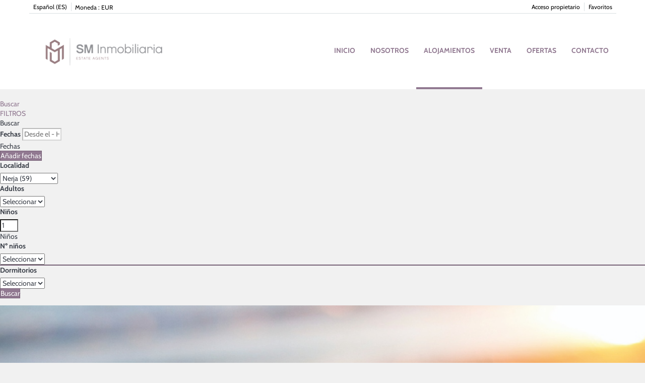

--- FILE ---
content_type: text/html; charset=utf-8
request_url: https://www.smnerjarentals.com/alquiler/alquileres-nerja-d35/
body_size: 26014
content:
<!DOCTYPE>
<html lang="es" ontouchstart="">
  <head>
    <meta http-equiv="X-UA-Compatible" content="IE=edge" />
                <script type="text/javascript">
            if ('serviceWorker' in navigator) {
              const urlOLB = getRewriteUrl();
              const urlServiceWorker = urlOLB + 'default/js/serviceWorker/serviceWorker.js';

              navigator.serviceWorker
                .register(urlServiceWorker, { scope: './' }).then(function(registration) {
                  console.log('Service worker registration succeeded:', registration);
                }).catch(function(error) {
                  console.log('Service worker registration failed:', error);
                });
            }

            function getRewriteUrl() {
              const urlOLB = "https://www.smnerjarentals.com/alquiler/";
              const urlWeb = urlOLB.replace(/https?\:\/\//, '');
              const urlRewrite = urlWeb.substring(urlWeb.indexOf('/'));

              return urlRewrite;
            }
          </script>
                <link rel="preload" href="https://fwk.avantio.com/assets/fonts/fonts.css" as="style" onload="this.rel='stylesheet';">

                  <link rel="stylesheet" href="https://crs.avantio.com/min/?g=css&modules=redesign,default,mapbox&type=vendor&typeView=results&v=1765238406" type="text/css">
          <link rel="stylesheet" href="https://crs.avantio.com/min/?g=css&modules=redesign,default,rentals,redesign-responsive&type=main&typeView=results&v=1765238406" type="text/css">
        
        <TITLE>Apartamentos, casas y casas adosadas en Nerja - Alquiler  apartamentos, casas y casas adosadas en Nerja</TITLE>
            <meta name="description" content="Apartamentos, casas y casas adosadas en Nerja. Disponemos de una gran oferta al mejor precio. Reserva ahora mismo de forma rápida, fácil y segura tus Apartamentos, casas y casas adosadas en Nerja.">
            <meta name="keywords" content="Alquiler apartamentos, casas y casas adosadas en Nerja, Alquiler de apartamentos, casas y casas adosadas en Nerja, Alquiler apartamentos, casas y casas adosadas Nerja">
            <meta name="language" content="es">
            <meta name="viewport" content="width=device-width, initial-scale=1.0, maximum-scale=1.0, user-scalable=0" />
            <meta content=Holidays name=classification>
            <meta name="revisit-after" content="1 month">
            <meta name="rating" content="General">
            <meta name="robots" content="index,follow">
            <meta property="og:type" content="website" />
            <meta property="og:title" content="Apartamentos, casas y casas adosadas en Nerja - Alquiler  apartamentos, casas y casas adosadas en Nerja"/>
            <meta property="og:description" content="Apartamentos, casas y casas adosadas en Nerja. Disponemos de una gran oferta al mejor precio. Reserva ahora mismo de forma rápida, fácil y segura tus Apartamentos, casas y casas adosadas en Nerja."/>
            <meta property="og:url" content="https://www.smnerjarentals.com/alquiler/alquileres-nerja-d35/"/>
            <meta property="og:image" content="https://www.smnerjarentals.com/alquiler/datosBroker/bk_smnerja/imagenes/bk_smnerja_cabeceraEmail.gif"/>
        <meta http-equiv="Content-Type" content="text/html; charset=utf-8"><link rel="canonical" href="https://www.smnerjarentals.com/alquiler/alquileres-nerja-d35/" /><link rel="alternate" hreflang="es" href="https://www.smnerjarentals.com/alquiler/alquileres-nerja-d35/" /><link rel="alternate" hreflang="en" href="https://www.smnerjarentals.com/en/rentals/rentals-nerja-d35/" /><!--[if lt IE 7]>
<script language="JavaScript">
function correctPNG() // correctly handle PNG transparency in Win IE 5.5 & 6.
{
  var arVersion = navigator.appVersion.split("MSIE")
  var version = parseFloat(arVersion[1])
  if ((version >= 5.5) && (document.body.filters))
    {
      for(var i=0; i<document.images.length; i++)
      {
        var img = document.images[i]
        var imgName = img.src.toUpperCase()
        if (imgName.substring(imgName.length-3, imgName.length) == "PNG")
        {
          var imgID = (img.id) ? "id='" + img.id + "' " : ""
          var imgClass = (img.className) ? "class='" + img.className + "' " : ""
          var imgTitle = (img.title) ? "title='" + img.title + "' " : "title='" + img.alt + "' "
          var imgStyle = "display:inline-block;" + img.style.cssText
          if (img.align == "left") imgStyle = "float:left;" + imgStyle
          if (img.align == "right") imgStyle = "float:right;" + imgStyle
          if (img.parentElement.href) imgStyle = "cursor:hand;" + imgStyle
          var strNewHTML = "<span " + imgID + imgClass + imgTitle
          + " style=\"" + "width:" + img.width + "px; height:" + img.height + "px;" + imgStyle + ";"
          + "filter:progid:DXImageTransform.Microsoft.AlphaImageLoader"
          + "(src=\'" + img.src + "\', sizingMethod='scale');\"></span>"
           img.outerHTML = strNewHTML
           i = i-1
          }
        }
      }
}
window.attachEvent("onload", correctPNG);
</script>
<![endif]--><script>function disabled() {}</script>
<script>
  window.jQuery || document.write('<script src="https://crs.avantio.com/default/js/jquery-3.4.1.min.js"><\/script>');
</script>
  <script src="https://www.google.com/recaptcha/api.js?render="></script>
  <script>window.recaptchaSiteKey = "";</script>
 </head>
<body>
  
      <script type="text/javascript" src="https://crs.avantio.com/default/js/lazyLoad.js" defer></script>
    
  <div id="all">

<script>
  (function () {
    var link = document.createElement('link');
    link.type = 'image/x-icon';
    link.rel = 'shortcut icon';
    link.href = '/child/assets/img/favicon.ico';
    document.getElementsByTagName('head')[0].appendChild(link);
   }());
</script>


<link rel="stylesheet" href="/app/css/its--style.css"><link rel="stylesheet" href="https://fwk.avantio.com/assets/core-7.0/css/update.css"><link rel="stylesheet" href="https://fwk.avantio.com/assets/fonts/fontlibrary/css/fontlibrary.css"><link rel="stylesheet" href="/child/assets/css/style.css"><link rel="stylesheet" href="/child/assets/css/top.css">
        <!--[if lt IE 9]>
		<script src="https://oss.maxcdn.com/html5shiv/3.7.2/html5shiv.min.js"></script>
		<script src="https://oss.maxcdn.com/respond/1.4.2/respond.min.js"></script>
        <![endif]-->
<div class="its--online-fix" data-template="3" data-version="0">
<div id="top">


<header id="header"  class="its--wrapper-full header-block-its-light  ">
  
  <div id="its--container_cook" data-url="https://fwk.avantio.com/services/setCookieLogs.php" style="display:none" class="its--wrapper-full cookies-block-its-light" tabindex="1">
  <div class="its--container-fluid">
    <p class="cookie_title">
      Nos importa tu privacidad    </p>
    <p class="cookie_description">
      Utilizamos cookies estrictamente necesarias para proveer el debido funcionamiento del sitio web, así como cookies relativas al mejoramiento y personalización de tu experiencia en el sitio web, para la realización de análisis estadísticos así como para proporcionarte anuncios en base a tus intereses. Puede aceptar o rechazar las cookies haciendo clic en el botón "Aceptar todas" o "Rechazar" respectivamente o, por el contrario, configurarlas según tus preferencias haciendo clic en el botón "Configurar". Para obtener más información, puedes visitar nuestra       <a class="enlacePolitica fwk-color"> Política de Cookies.</a>
          </p>
    <div class="cookie_selections">
      <form id="cookies" data-bk="bk_smnerja" data-lang="ES" data-url="https://fwk.avantio.com/services/getCookieInfo.php">
        <div class="cookies_actions">
          <a id="its--selectionCookies" class="fwk-color fwk-border">Configurar</a>
          <a id="its--denyCookies" class="fwk-bg fwk-color-cont ">Rechazar</a>
          <a id="its--allCookies" class="fwk-bg fwk-color-cont ">Aceptar todas</a>
        </div>
      </form>
    </div>
  </div>

  <div class="popup_cookies__text fwk-bg-cont" style="display: none;">
    <div class="title">
      <div class="text">Política de cookies</div>
    </div>
    <div class="widget_inner">
      <div id="contentPoliticaCookies">
<h1>POLÍTICA DE COOKIES Y ALMACENAMIENTO LOCAL</h1>
<p><em> </em></p>
<p><em> </em></p>
<p>El titular del presente Sitio es Sánchez de las Matas Servicios Imobiliarios S.L. con CIF: B92719350.</p>
<p>Domicilio: Calle Almirante Ferrandiz, 62 bajo, C.P. 29780, de Nerja.</p>
<p>Teléfono: 952523267</p>
<p>Mail: <a href="mailto:info@smnerja.com">info@smnerja.com</a></p>
<p>Está inscrito en el registro Mercantil de Nerja: Registro Mercantil de MÁLAGA T 4008, L 2919, F 114, S 8, H MA 83004, I/A 1 (21.02.06)</p>
<p> </p>
<p>En cumplimiento de la Ley 34/2002, de 11 de julio, de Servicios de la Sociedad de la Información y Comercio Electrónico le informamos de que este sitio web, al igual que la mayoría de los sitios en Internet, usa Cookies para mejorar y optimizar la experiencia del usuario. A continuación encontrará información detallada sobre qué son las “Cookies”, qué tipología utiliza este sitio web, cómo cambiar la configuración de sus cookies, y qué ocurre si deshabilita las Cookies.</p>
<p><strong> </strong></p>
<p><strong>¿Qué son las </strong><strong>cookies?</strong></p>
<p>Es un fichero que se descarga en su ordenador, smartphone o dispositivo al acceder a una web. Las cookies permiten a la web almacenar y recuperar información sobre los hábitos de navegación del usuario o del equipo y, dependiendo de la información que contengan y de la forma en que utilice su equipo, pueden utilizarse para reconocer al usuario.</p>
<p> </p>
<p> </p>
<p><strong>Tipos de cookies según la entidad que las gestiona:</strong></p>
<p><strong> </strong></p>
<p><strong>Propias: </strong>Las que se envían a su equipo, desde un equipo o dominio gestionado por el propio titular de la web y desde el que se presta el servicio solicitado por el usuario.</p>
<p><strong> </strong></p>
<p><strong>De Tercero:</strong> Se envían a su equipo cuando navegas por nuestra web, pero desde un equipo o dominio que es gestionado por un tercero. Si el tercero trata usa los datos obtenidos para sus propios fines, te avisaremos de ellas.</p>
<p> </p>
<p> </p>
<p><strong>Tipos de cookies según el tiempo que permanecen en el equipo:</strong></p>
<p><strong> </strong></p>
<p><strong>• De sesión:</strong> Activas cuando se accede a la web, desaparecen al fin de la sesión (ej. lista de productos comprados).</p>
<p> </p>
<p><strong>• Cookies persistentes:</strong> Los datos se quedan almacenados en el terminal y puede accederse y tratarse durante el periodo definido en la cookie, incluso años. Si podemos reduciremos al mínimo su duración, según su finalidad.</p>
<p><strong> </strong></p>
<p><strong> </strong></p>
<p><strong>Tipos de cookies según su finalidad:</strong></p>
<p><strong> </strong></p>
<p><strong>• Funcionales y Técnicas:</strong> Si sólo prestan el servicio solicitado, no han que cumplir con la LSSI. Son las estrictamente necesarias para la gestión y operativa de la web, y para los servicios solicitados expresamente por el usuario, si se desactivan estas cookies, no recibirá correctamente nuestros contenidos o servicios. Ejemplos:</p>
<p> </p>
<p>Control del tráfico y comunicación de datos, identificar la sesión, acceso a partes restringidas, recordar el pedido del carrito de compra, realizar compras, gestionar pagos, prevenir fraudes, facilitar inscripciones o participaciones a eventos, contar visitas para facturar el software según el nº de usos, usar elementos de seguridad al navegar, guardar datos de los vídeos o sonidos, habilitar contenidos dinámicos (ej. animación de carga de texto o imagen), compartir contenidos a través de redes sociales; o gestionar los espacios publicitarios en base a criterios como el contenido editado, sin que se recopile información de los usuarios con otros fines (ej. personalizar los contenidos).</p>
<p> </p>
<p><strong>• De Preferencias o personalización:</strong> Si elige características (ej. si marcas la bandera del idioma de la web) no han que cumplir con la LSSI, al considerarse un servicio expresamente solicitado. Permiten recordar las preferencias del usuario, como el idioma, el nº de resultados a mostrar cuando hace una búsqueda, el aspecto o contenido del servicio según el navegador o la región desde la que accedes, etc.</p>
<p> </p>
<p><strong>• De entrada del usuario:</strong> Excluidas de la aplicación de la LSSI. Rastrean al usuario al rellenar los formularios en línea en varias páginas, o como cesta de la compra para seguir los artículos que haya seleccionado al pulsar un botón.</p>
<p> </p>
<p><strong>• De autenticación o identificación de usuario</strong> (de sesión). Excluidas de la aplicación de la LSSI.</p>
<p> </p>
<p><strong>• De seguridad:</strong> Excluidas de la aplicación de la LSSI. Detectan intentos erróneos o reiterados de conexión a la web.</p>
<p> </p>
<p><strong>• Del reproductor multimedia, de equilibrio de carga; o de personalización de la interfaz del usuario.</strong> Excluidas de la aplicación de la LSSI.</p>
<p> </p>
<p><strong>• De complemento (plug-in) o sociales.</strong> Excluidas de la LSSI sólo para el usuario con la sesión abierta. Controlan la interacción con las redes sociales dentro de la web. Se usan en “youtube”, “facebook”, “google” y “twitter”, u otros.</p>
<p> </p>
<p><strong>• Cookies de análisis o medición:</strong> Debemos obtener un consentimiento informado aunque es poco probable que representen un riesgo para su privacidad si son de de primera parte y que tratan datos agregados para estadística.</p>
<p> </p>
<p>Tratadas por nosotros o por terceros, permiten cuantificar el n.º de usuario, medir y analizar el comportamiento que se hace de la web, o contar las impresiones en pantalla o los clics en los anuncios para medir el rendimiento y mejorar la oferta de productos o servicios que ofrecemos.</p>
<p> </p>
<p><strong>• Cookies publicitarias: </strong>Tratadas por nosotros o terceros, permiten gestionar la oferta de los espacios publicitarios que hay en la página web, adecuando el contenido del anuncio al contenido del servicio solicitado, al uso que se realice de la web, o a la información que dispongamos sobre sus hábitos de navegación en Internet.</p>
<p> </p>
<p><strong> </strong></p>
<p><strong>Otras formas de almacenamiento similar a las cookies</strong></p>
<p><strong> </strong></p>
<p><strong>• LocalStorage y SessionStorage de HTML5: </strong>Espacio que la web puede usar en el equipo del usuario. Normalmente borrando el historial de Navegación se pueden borrar.</p>
<p> </p>
<p><strong>• Local Shared Objects de Flash:</strong> Guardan más información que una cookie, y son independientes al navegador usado y más difíciles de localizar, visualizar o borrar. Pueden incluso regenerar cookies estándar. Un ejemplo es el Isolated storage Silverlight, hay que entrar en la carpeta de Microsoft del usuario para borrarlo. (Ej. video de vimeo).</p>
<p> </p>
<p><strong>• Web beacons o bugs:</strong> Son imágenes de tamaño mínimo, camufladas en la web e inapreciables a la vista. Se descargan al visitar la web pero que están almacenadas en un segundo sitio desde el que se registra la visita mediante la información que el navegador proporciona al descargar la imagen: dirección IP, sistema operativo, navegador, nº de veces y horarios en los que se descarga la imagen.</p>
<p> </p>
<p><strong>Cookies que utiliza esta web:</strong></p>
<table width="741">
<tbody>
<tr>
<td width="125">
<p><strong>Nombre</strong></p>
</td>
<td width="382">
<p><strong>Descripción / Finalidad</strong></p>
</td>
<td width="117">
<p><strong>Proveedor</strong></p>
</td>
<td width="117">
<p><strong>Caducidad</strong></p>
</td>
</tr>
</tbody>
</table>
<p> </p>
<table width="741">
<tbody>
<tr>
<td width="125">
<p><strong>PHPSESSID</strong></p>
</td>
<td width="382">
<p>Funcional. Usada por el lenguaje de encriptado PHP para que se guarden las variables de sesión</p>
</td>
<td width="117">
<p>Propia</p>
</td>
<td width="117">
<p>Sesion</p>
</td>
</tr>
</tbody>
</table>
<p> </p>
<table width="741">
<tbody>
<tr>
<td width="125">
<p><strong>acceptedCookies</strong></p>
</td>
<td width="382"> </td>
<td width="117">
<p>Chrome</p>
</td>
<td width="117">
<p>1 semana</p>
</td>
</tr>
</tbody>
</table>
<p> </p>
<table width="741">
<tbody>
<tr>
<td width="125">
<p><strong>acepta_cookie</strong></p>
</td>
<td width="382"> </td>
<td width="117">
<p>Chrome</p>
</td>
<td width="117">
<p>1 año</p>
</td>
</tr>
</tbody>
</table>
<p><strong>¿Qué ocurre si se deshabilitan las Cookies?</strong></p>
<p>Algunas funcionalidades de servicio, o áreas de la web podrían no funcionar correctamente. El no aceptar cookies conlleva instalar en su equipo una cookie de rechazo, que nos informa que no desea cookies en las sucesivas visitas.</p>
<p> </p>
<p><strong>¿Actualizamos nuestra Política de Cookies?</strong></p>
<p>Es posible, por ello le recomendamos revisar esta política cada vez que acceda a nuestro sitio web con el objetivo de estar adecuadamente informado sobre cómo y para qué usamos las cookies.</p>
<p><strong> </strong></p>
<p><strong>¿Cómo puede configurar sus Cookies?</strong></p>
<p>Desde el banner que le aparece al acceder a la web, tiene la posibilidad de ejercer su derecho a bloquear, eliminar y rechazar el uso de Cookies. También puede modificando las opciones de su navegador.</p>
<p> </p>
<ul>
<li><strong>Microsoft Edge </strong>: Configuración > Configuración avanzada > Privacidad y servicios > Cookies.</li>
</ul>
<p>Más información, consulte el <a href="http://windows.microsoft.com/es-ES/windows/support">soporte de Microsoft</a> o la Ayuda del navegador.</p>
<p> </p>
<ul>
<li><strong>Mozilla Firefox</strong>: Herramientas > Opciones > Privacidad > Historial > Configuración Personalizada.</li>
</ul>
<p>Más información, consulte el <a href="http://support.mozilla.org/es/home">soporte de Mozilla</a> o la Ayuda del navegador.</p>
<p> </p>
<ul>
<li><strong>Google Chrome</strong>: Configuración > Mostrar opciones avanzadas > Privacidad > Configuración de contenido.</li>
</ul>
<p>Más información, consulte el <a href="http://support.google.com/chrome/?hl=es">soporte de Google</a> o la Ayuda del navegador.</p>
<p> </p>
<ul>
<li><strong>Safari (Apple)</strong>: Preferencias > Seguridad.</li>
</ul>
<p>Más información, consulte el<a href="http://www.apple.com/es/support/safari/">soporte de Apple</a> o la Ayuda del navegador.</p>
<p> </p>
<ul>
<li><strong>Opera (Opera Software): </strong>Configuración > Opciones > Avanzado > Cookies</li>
</ul>
<p>Más información, consulte el <a href="http://help.opera.com/Windows/11.50/es-ES/cookies.html">soporte de Opera</a> o la Ayuda del navegador.</p>
<p>Si usa otro navegador distinto a los anteriores, consulte su política de instalación, uso y bloqueo de cookies.</p>
<p><strong>Opciones para deshabilitar cookies y opt-out.</strong></p>
<p>Usando la herramienta <a href="http://www.youronlinechoices.com/">www.youronlinechoices.com</a>, podrá encontrar información útil y configurar, proveedor por proveedor, sus preferencias sobre las cookies.</p>
<p>Hay herramientas de terceros, que permiten a los usuarios detectar las cookies de cada sitio web que visita y gestionar su desactivación. Por ejemplo, Ghostery: <a href="http://www.ghostery.com/privacy-statement">http://www.ghostery.com/privacy-statement</a></p>
<p><strong> </strong></p>
<p>Existe un complemento para desactivar las cookies de Google Analytics: <a href="https://tools.google.com/dlpage/gaoptout?hl=es">https://tools.google.com/dlpage/gaoptout?hl=es</a></p>
<p> </p>
<p>Existe una opción para deshabilitar cookies publicitarias, de todas las empresas suscritas a la NAI (Network advertising iniciative): <a href="https://optout.networkadvertising.org/?c=1">https://optout.networkadvertising.org/?c=1</a></p>
<p> </p>
<p>Puedes consultar más información sobre cookies en <a href="https://www.aboutcookies.org/">https://www.aboutcookies.org/</a> y en <a href="https://www.allaboutcookies.org/">https://www.allaboutcookies.org/</a></p>
<p> </p>
<p> </p>
<p> </p></div>    </div>
    <div class="cookies_actions">
      <a class="fwk-color fwk-border its--closeCookies">Cerrar</a>
    </div>
  </div>

  <div class="popup_cookies fwk-bg-cont" style="display: none;">
    <div class="title">
      <div class="text">Configuración de cookies</div>
    </div>
    <form action="">
      <div class="cookies_options">
        <div class="text">Al pulsar "Guardar configuración", se guardará la selección de cookies que hayas realizado. Si no has seleccionado ninguna opción, pulsar este botón equivaldrá  a rechazar todas las cookies.</div>
        <div class="its--row inputs">
          <div class="its--row checks">
            <div class="its--col-sm-9 cookies-description">
              <label class="tooltip"><i class="icon-right-open"></i>Necesarias</label>
            </div>
            <div class="its--col-sm-3">
              <input id="necessary" type="checkbox" name="necessary" checked disabled/><span>Siempre activadas</span>
            </div>
          </div>

          <div class="its--row description">
            <div class="its--col-sm-12">
              <p class="info-options" style="display: none;">Cookies estrictamente necesarias para prestar un servicio o contenido solicitado por el usuario. Estas se encargan de aspectos técnicos como identificar registros y gestionar preferencias de herramientas en el uso, interacción y localización del acceso a los contenidos.</p>
              <div id="necessary_cookies" style="display: none;"></div>
            </div>
          </div>
          <hr>

          <div class="its--row checks">
            <div class="its--col-sm-9 cookies-description">
              <label class="tooltip"><i class="icon-right-open"></i>Funcionales</label>
            </div>
            <div class="its--col-sm-3">
              <input id="functionallity" class="fwk-bg-checked-before" type="checkbox" name="functionallity"/>
            </div>
          </div>
          <div class="its--row description">
            <div class="its--col-sm-12">
              <p class="info-options" style="display: none;">Las cookies funcionales dan al usuario información que enriquece la experiencia de navegación como, por ejemplo, mostrar el pronóstico del tiempo basado en su ubicación.</p>
              <div id="functionallity_cookies" style="display: none;"></div>
            </div>
          </div>
          <hr>

          <div class="its--row checks">
            <div class="its--col-sm-9 cookies-description">
              <label class="tooltip"><i class="icon-right-open"></i>Estadísticas y Analíticas</label>
            </div>
            <div class="its--col-sm-3">
              <input id="analysis" type="checkbox" class="fwk-bg-checked-before" name="analysis"/>
            </div>
          </div>

          <div class="its--row description">
            <div class="its--col-sm-12">
              <p class="info-options" style="display: none;">Estas cookies recogen información relativa al uso de la página, como la permanencia en página y los contenidos visitados por los lectores para medir su rendimiento y mejorar la navegación.<br>
Los objetivos principales que se persiguen con este tipo de cookies son:<br>
Permitir la identificación anónima de los Usuarios navegantes y, por lo tanto, la contabilización aproximada del número de visitantes.<br>
Identificar de forma anónima los contenidos más visitados.<br>
Saber si el Usuario que está accediendo es nuevo o repite visita.</p>
              <div id="analysis_cookies" style="display: none;"></div>
            </div>
          </div>

          <hr>

          <div class="its--row checks">
            <div class="its--col-sm-9 cookies-description">
              <label class="tooltip"><i class="icon-right-open"></i>Publicitarias</label>
            </div>
            <div class="its--col-sm-3">
              <input id="marketing" type="checkbox" class="fwk-bg-checked-before" name="marketing"/>
            </div>
          </div>
          <div class="its--row description">
            <div class="its--col-sm-12">
              <p class="info-options" style="display: none;">Estas cookies obtienen información de la navegación del usuario para gestionar espacios publicitarios y ofrecer un contenido más relevante y de calidad para él a partir de sus gustos.</p>
              <div id="marketing_cookies" style="display: none;"></div>
            </div>
          </div>
          <div class="cookies_actions">
            <a id="its--closeCookies" class="fwk-color fwk-border">Cerrar</a>
            <a id="its--acceptedCookies" class="fwk-bg fwk-color-cont ">Guardar configuración</a>
          </div>
        </div>
      </div>
    </form>
  </div>
</div>    <div id="upper_header">
    <div class="its--container">
      <div class="its--row">
        <div class="its--col-xs-12">
          <div class="preheader-item-left item-idiomas" id="idiomas">
<div class="dropdown">
  <a class="btn btn-link dropdown-toggle btn-xs " id="dropdownLang" data-href="www.smnerjarentals.com" data-iso="ES" data-toggle="dropdown">
    
    Español (ES)
     
      <span class="icon icon-down-open"></span>
      </a>

      <ul class="dropdown-menu dropdown-menu-right" role="languages" aria-labelledby="dropdownLang">
      <li><a data-iso="EN" tabindex="-1" href="https://www.smnerjarentals.com/en/rentals/rentals-nerja-d35/">English (UK)</a></li>    </ul>
  </div><div class="separador"></div></div><div class="preheader-item-left item-multimoneda" id="multimoneda">    <div class="dropdown currency">
      <div class="dropdown-toggle" data-toggle="dropdown" data-qa="currency_selector">
        <span>Moneda :</span>
        <span id="select_monedas">EUR</span>
        <span class="icon icon-down-open"></span>
      </div>
      <div class="contenedor_dropDown">
        <ul class="dropdown-menu arrow_box_dropdown">
          <li class="title">
            <b>Selecciona tu divisa</b>
          </li>

                      <li>
              <a href="javascript:setCookieCurrency('www.smnerjarentals.com', 'bk_smnerja', 978, 1);">
                <span>EUR</span><span class="simboloMoneda">€</span> 
              </a>
            </li>
                      <li>
              <a href="javascript:setCookieCurrency('www.smnerjarentals.com', 'bk_smnerja', 826, 1);">
                <span>GBP</span><span class="simboloMoneda">£</span> 
              </a>
            </li>
                  </ul>
      </div>
    </div>
</div><div class="preheader-item-right item-favoritosMarkup" id="favoritosMarkup">

  <a href="https://www.smnerjarentals.com/alquiler/favoritos/" class="btn btn-link btn-xs">
    <span class="contentFavoritos"><i class="icon icon-heart-filled "></i></span> Favoritos  </a>
<div class="separador"></div></div><div class="preheader-item-right item-login">
<a href="https://www.smnerjarentals.com/acceso-propietario" class="btn btn-link btn-xs">Acceso propietario</a>
</div>        </div>
      </div>
    </div>
  </div>
  
  <div id="lower_header">
    <div class="its--container">
      <div class="its--row">
        <div id="logo" class=" its--col-sm-3 its--col-xs-9 ">
        <a href='https://www.smnerjarentals.com/'><img src='/child/assets/img/logo.png' alt='SM Nerja' /></a>          
        </div>
        <div id="toggle_nav" class=" visible-xs-inline-block its--col-xs-3  visible-xs-inline-block  navbar navbar-default">
          <button id="navegacion_btn" type="button" class="navbar-toggle collapsed " data-toggle="collapse" data-target="#main-nav">
            <span class="sr-only">Menu</span>
            <span class="icon-bar"></span>
            <span class="icon-bar"></span>
            <span class="icon-bar"></span>
          </button>
        </div>
                <div id="mobile_menu">
                    <span id="navegacion_close" class="icon-cancel"></span>
                    <ul class="nav navbar-nav">
            <li id="nav-inicio" ><a  href="https://www.smnerjarentals.com" >Inicio</a></li><li id="nav-nosotros" ><a  href="https://www.smnerjarentals.com/nosotros/" >Nosotros</a></li><li id="nav-alquiler" class='its--item_active'><a  href="https://www.smnerjarentals.com/alquiler/alquiler-alquileres-d0/" >Alojamientos</a></li><li id="nav-ventaC" ><a target="_blank" href="http://www.smnerja.com/" >Venta </a></li><li id="nav-ofertas" ><a  href="https://www.smnerjarentals.com/ofertas/" >Ofertas</a></li><li id="nav-contacto" ><a  href="https://www.smnerjarentals.com/contacto/" >Contacto</a></li>          </ul>
          <ul class="nav navbar-nav">
            <div class="preheader-item-left item-idiomas" id="idiomas">
<div class="dropdown">
  <a class="btn btn-link dropdown-toggle btn-xs " id="dropdownLang" data-href="www.smnerjarentals.com" data-iso="ES" data-toggle="dropdown">
    
    Español (ES)
     
      <span class="icon icon-down-open"></span>
      </a>

      <ul class="dropdown-menu dropdown-menu-right" role="languages" aria-labelledby="dropdownLang">
      <li><a data-iso="EN" tabindex="-1" href="https://www.smnerjarentals.com/en/rentals/rentals-nerja-d35/">English (UK)</a></li>    </ul>
  </div><div class="separador"></div></div><div class="preheader-item-left item-multimoneda" id="multimoneda">    <div class="dropdown currency">
      <div class="dropdown-toggle" data-toggle="dropdown" data-qa="currency_selector">
        <span>Moneda :</span>
        <span id="select_monedas">EUR</span>
        <span class="icon icon-down-open"></span>
      </div>
      <div class="contenedor_dropDown">
        <ul class="dropdown-menu arrow_box_dropdown">
          <li class="title">
            <b>Selecciona tu divisa</b>
          </li>

                      <li>
              <a href="javascript:setCookieCurrency('www.smnerjarentals.com', 'bk_smnerja', 978, 1);">
                <span>EUR</span><span class="simboloMoneda">€</span> 
              </a>
            </li>
                      <li>
              <a href="javascript:setCookieCurrency('www.smnerjarentals.com', 'bk_smnerja', 826, 1);">
                <span>GBP</span><span class="simboloMoneda">£</span> 
              </a>
            </li>
                  </ul>
      </div>
    </div>
</div><div class="preheader-item-right item-favoritosMarkup" id="favoritosMarkup">

  <a href="https://www.smnerjarentals.com/alquiler/favoritos/" class="btn btn-link btn-xs">
    <span class="contentFavoritos"><i class="icon icon-heart-filled "></i></span> Favoritos  </a>
<div class="separador"></div></div><div class="preheader-item-right item-login">
<a href="https://www.smnerjarentals.com/acceso-propietario" class="btn btn-link btn-xs">Acceso propietario</a>
</div>          </ul>
        </div>
                <div id="navigation" class=" its--col-sm-9 its--col-xs-12 ">
          <nav class="navbar navbar-default" role="navigation">
            <div class="collapse navbar-collapse" id="main-nav">
              <ul class="nav navbar-nav">
                <li id="nav-inicio" ><a  href="https://www.smnerjarentals.com" >Inicio</a></li><li id="nav-nosotros" ><a  href="https://www.smnerjarentals.com/nosotros/" >Nosotros</a></li><li id="nav-alquiler" class='its--item_active'><a  href="https://www.smnerjarentals.com/alquiler/alquiler-alquileres-d0/" >Alojamientos</a></li><li id="nav-ventaC" ><a target="_blank" href="http://www.smnerja.com/" >Venta </a></li><li id="nav-ofertas" ><a  href="https://www.smnerjarentals.com/ofertas/" >Ofertas</a></li><li id="nav-contacto" ><a  href="https://www.smnerjarentals.com/contacto/" >Contacto</a></li>              </ul>
            </div>
          </nav>
        </div>
              </div>
    </div>
  </div>
</header>
</div>
 <main id="main" class="its--wrapper-full">
	<div class="its--container-fluid">
		<div class="its--row">
			<div class="its--col-md-12">
				<!-- aquí se abre #centro -->
	<script type="text/javascript">
var xajaxRequestUri="https://www.smnerjarentals.com/alquiler/gestorFormulario.php";
var xajaxDebug=false;
var xajaxStatusMessages=false;
var xajaxWaitCursor=true;
var xajaxDefinedGet=0;
var xajaxDefinedPost=1;
var xajaxLoaded=false;
function xajax_buscando(){return xajax.call("buscando", arguments, 1);}
function xajax_resultados(){return xajax.call("resultados", arguments, 1);}
function xajax_edadesninyos(){return xajax.call("edadesninyos", arguments, 1);}
function xajax_edadesninyos2(){return xajax.call("edadesninyos2", arguments, 1);}
function xajax_calculaDispoLE(){return xajax.call("calculaDispoLE", arguments, 1);}
function xajax_calculaPrecio(){return xajax.call("calculaPrecio", arguments, 1);}
function xajax_showTarifas(){return xajax.call("showTarifas", arguments, 1);}
function xajax_appendTarifa(){return xajax.call("appendTarifa", arguments, 1);}
function xajax_appendDescuento(){return xajax.call("appendDescuento", arguments, 1);}
function xajax_showPeriodos(){return xajax.call("showPeriodos", arguments, 1);}
function xajax_calculaPrecioHotel(){return xajax.call("calculaPrecioHotel", arguments, 1);}
function xajax_refrescaCombos(){return xajax.call("refrescaCombos", arguments, 1);}
function xajax_autoComplete(){return xajax.call("autoComplete", arguments, 1);}
function xajax_insertaFavorito(){return xajax.call("insertaFavorito", arguments, 1);}
function xajax_codigoPromocional(){return xajax.call("codigoPromocional", arguments, 1);}
function xajax_guardaValoracionUtil(){return xajax.call("guardaValoracionUtil", arguments, 1);}
function xajax_getURLBusqueda(){return xajax.call("getURLBusqueda", arguments, 1);}
function xajax_getURLForm(){return xajax.call("getURLForm", arguments, 1);}
function xajax_setCookieCurrency(){return xajax.call("setCookieCurrency", arguments, 1);}
function xajax_enviaContacto(){return xajax.call("enviaContacto", arguments, 1);}
function xajax_calculaPrecioReserva(){return xajax.call("calculaPrecioReserva", arguments, 1);}
function xajax_changeUrlResultados(){return xajax.call("changeUrlResultados", arguments, 1);}
function xajax_sendByEmail(){return xajax.call("sendByEmail", arguments, 1);}
	</script>
	<script type="text/javascript" src="https://crs.avantio.com/default/js/xajax/xajax_js/xajax.js"></script>
	<script type="text/javascript">
window.setTimeout(function () { if (!xajaxLoaded) { alert('Error: the xajax Javascript file could not be included. Perhaps the URL is incorrect?\nURL: ./default/js/xajax/xajax_js/xajax.js'); } }, 6000);
	</script>
<script language="javascript">function openWindow() {}</script><div id='centro' class='bk_smnerja_busqueda'>  
<div id="sombra2" class="sombra_miniform">
    <div id="contenedor" class="contenedor_sidebar ">
        <div id="nuevosFiltros">
            <div id="filter_busqueda" class="bloque_filter" >
                <a href="javascript:void(0)" onclick="getNuevaBusqueda()"><i class="icon icon-search"></i>Buscar</a>
            </div>
            <div id="filter_features" class="bloque_filter" >
                <a href="javascript:void(0)" onclick="getNuevosFiltros()"><i class="icon icon-filter"></i>FILTROS</a>
            </div>
        </div>
        <div id="formulario_resultados">
            <div class="bloque_title">
                Buscar                <i class="icon icon-close" onclick="ocultaBusqueda()"></i>
            </div>
            <form name="formBusquedaAlquileres" id="formBusquedaAlquileres" method="POST" action="resultadosBusqueda.php?FRMClase=&FRMPais=&FRMZona=&FRMRegion=&FRMProvincia=&FRMDestino=35&FRMBarrio=&FRMNombre=&FRMEdificio=&bk=bk_smnerja&Idioma=ES&bk=bk_smnerja&Idioma=ES-W4116BCPZD35AIES.html">
                <INPUT type="hidden" name="skin" value='redesign'>
                <INPUT type="hidden" name="galeriaDinamica" value="1" id="galeriaDinamica">
                <INPUT type="hidden" name="multiphoto" value="1" id="multiphoto">
                <INPUT type="hidden" name="FRMNuevaBusqueda" value='SI'>
                <INPUT type="hidden" name="FRMMiniBusqueda" value='SI'>
                <INPUT type="hidden" name="FORMULARIO" value=''>
                <INPUT type="hidden" name="FRMPurpose" id="FRMPurpose" value='ALQUILER'>
                <INPUT type="hidden" name="bk"  id="bk" value='bk_smnerja'>
                <INPUT type="hidden" name="idbk"  id="idbk" value='4116'>
                <INPUT type="hidden" name="Idioma" id="Idioma" value='ES'>
                <INPUT type="hidden" name="EdadesNinyos" id="EdadesNinyos" value=''>
                <INPUT type="hidden" name="esBk2"  id="esBk2" value=''>
                <INPUT type="hidden" name="FRMRegion" value="" id="FRMRegion">
                <INPUT type="hidden" name="FRMNombre" id="FRMNombre" value='' >
                <INPUT type="hidden" name="FRMOrden" id="FRMOrden" value="" >
                                                <INPUT type="hidden" name="BusquedaPor" value="ZONAS-REGIONES" id="BusquedaPor">
                <INPUT type="hidden" name="tiposPlural" id="tiposPlural" value='apartamentos-casas-casas-adosadas'>
                <INPUT type="hidden" name="ES_MINIFORM" id="ES_MINIFORM" value='1'>
                <INPUT type="hidden" name="show_filtro" id="show_filtro" value='0'>
                <INPUT type="hidden" name="EDAD_MAXIMA_NINYO" id="EDAD_MAXIMA_NINYO" value='14'>

                <INPUT type="hidden" name="seleccionObligadaZona"  id="seleccionObligadaZona" value='0'>
                <INPUT type="hidden" name="seleccionObligadaProvincia"  id="seleccionObligadaProvincia" value='0'>
                <INPUT type="hidden" name="seleccionObligadaRegionProvincia"  id="seleccionObligadaRegionProvincia" value='0'>
                <INPUT type="hidden" name="seleccionObligadaPoblacion"  id="seleccionObligadaPoblacion" value='0'>
                <INPUT type="hidden" name="seleccionObligadaTipo"  id="seleccionObligadaTipo" value='0'>

                <INPUT type="hidden" name="filtroNombre"  id="filtroNombre" value='1'>
                <INPUT type="hidden" name="filtroZonas"  id="filtroZonas" value='0'>
                <INPUT type="hidden" name="filtroRegionProvincia" id="filtroRegionProvincia" value='0'>
                <INPUT type="hidden" name="filtroProvincia" id="filtroProvincia" value='0'>
                <INPUT type="hidden" name="filtroDestino" id="filtroDestino" value='1'>
                <INPUT type="hidden" name="filtroBarrio" id="filtroBarrio" value='0'>
                <INPUT type="hidden" name="filtroClase" id="filtroClase" value='1'>
                <INPUT type="hidden" name="filtroUrbaEdif" id="filtroUrbaEdif" value='0'>
                <INPUT type="hidden" name="filtroCategoria" id="filtroCategoria" value='1'>
                <INPUT type="hidden" name="formularioPreferencias" id="formularioPreferencias" value='1'>

                <INPUT type="hidden" name="errorBusquedaDestino"  id="errorBusquedaDestino" value='Debe seleccionar la Localidad'>
                <INPUT type="hidden" name="errorBusquedaProvincia"  id="errorBusquedaProvincia" value='Debe seleccionar la Provincia'>
                <INPUT type="hidden" name="errorBusquedaRegionProvincia"  id="errorBusquedaRegionProvincia" value='Debe seleccionar la Región-Provincia'>
                <INPUT type="hidden" name="errorBusquedaZona"  id="errorBusquedaZona" value='Debe seleccionar la Zona'>
                <INPUT type="hidden" name="errorBusquedaTipo"  id="errorBusquedaTipo" value='Debe seleccionar el tipo de alojamiento'>
                <INPUT type="hidden" name="errorBusquedaAdultos"  id="errorBusquedaAdultos" value="Por favor introduzca número de personas">
                <INPUT type="hidden" name="errorBusquedaNinyos"  id="errorBusquedaNinyos" value="Por favor introduzca las edades de los niños">
                <INPUT type="hidden" name="cargandoDatos"  id="cargandoDatos" value='Cargando datos...'>
                <INPUT type="hidden" name="urlAlquiler"  id="urlAlquiler" value='alquiler'>
                <INPUT type="hidden" name="urlAlq"  id="urlAlq" value='alquiler'>
                <INPUT type="hidden" name="urlVac"  id="urlVac" value='de-vacaciones'>
                <INPUT type="hidden" name="textoMetasEn"  id="textoMetasEn" value='en'>
                <INPUT type="hidden" name="i18tiposPlural"  id="i18tiposPlural" value="1/apartamentos;2/villas;3/hoteles;4/aparhoteles;6/pisos;7/locales-comerciales;9/casas-rurales;10/garajes;13/chalets-adosados;14/estudios;19/casas;20/chalets;21/bungalows;22/fincas;27/mobile-home;28/alquiler-por-habitaciones;29/aticos;30/traspasos-locales-comerciales;31/barcos;32/residenciales;33/casas-adosadas;34/agroturismos;35/trullos;36/Cabañas;">
                <INPUT type="hidden" name="formatoUrl"  id="formatoUrl" value=1>
                <INPUT type="hidden" name="texto_todos"  id="texto_todos" value='Todos'>
                <INPUT type="hidden" name="texto_sin_categorias"  id="texto_sin_categorias" value='Sin categorías'>
                <INPUT type="hidden" name="PreferenciasAvanzadas"  id="PreferenciasAvanzadas" value='Más opciones'>
                <INPUT type="hidden" name="OcultarPreferenciasAvanzadas"  id="OcultarPreferenciasAvanzadas"  value='Ocultar opciones'>
                <INPUT type="hidden" name="Seleccionar"  id="Seleccionar"  value='Seleccionar'>
                <INPUT type="hidden" name="Margen_inicio_reserva"  id="Margen_inicio_reserva"  value='3'>
                <INPUT type="hidden" name="release_time_zone"  id="release_time_zone"  value=''>
                <INPUT type="hidden" name="RELEASE_MIN_PROPIEDAD"  id="RELEASE_MIN_PROPIEDAD"  value=''>
                <INPUT type="hidden" name="regional_conf_locale"  id="regional_conf_locale"  value=''>
                <INPUT type="hidden" name="limitMonths"  id="limitMonths"  value='24'>
                <input type="hidden" name="formSidebar" id="formSidebar" value="1"/>
                <input type="hidden" name="gridview_type" id="gridview_type" value="0"/>
                <input type="hidden" name="datePickerFormat" id="datePickerFormat" value="dd/mm/yy"/>
                <input type="hidden" name="firstDayOfWeek" id="firstDayOfWeek" value="1"/>
                <input type="hidden" name="tipoVista" id="tipoVista" value="1"/>
                <INPUT type="hidden" name="lockedRed" id="lockedRed" value="0">
                <INPUT type="hidden" name="halfDay" id="halfDay" value="0">
                <INPUT type="hidden" name="APP_PROTO"  id="APP_PROTO" value='https:'>
                <INPUT type="hidden" name="flexible-search" id="flexible-search" value="0">
                                <INPUT type="hidden" name="UrlOnline"  id="UrlOnline" value='1'>
                <INPUT type="hidden" name="rutaRewriteOnline"  id="rutaRewriteOnline" value='www.smnerjarentals.com'>
                <INPUT type="hidden" name="mostrar_favoritos"  id="mostrar_favoritos" value='1'>

                                <input type="hidden" name="FRMDormitorios" id="FRMDormitorios" class="targetRoomInput" value="0">
                                        <input type="hidden" id="FRMNinyos" name="FRMNinyos" id="FRMNinyos" value=""/>
                                                <fieldset id="miniform_online" >
                    <div id="form_minRespo">
                                                                <div class="dates">
                            <label class="label-title" for="travel-period">
                                <span class="buscarPor">Fechas</span>
                            </label>
                            <span class="custom-input">
                                <input placeholder="Desde el - Hasta el" name="travel-period" id="travel-period" type="text" class="buscador_home_input_dia resultados" value="" onclick="showDates()" size="8" readonly="true" disabled />
                            </span>
                            <input data-translation="Desde el" name="FRMEntrada" id="FRMEntrada" type="hidden" value="" readonly="true" />
                            <input data-translation="Hasta el" name="FRMSalida" id="FRMSalida" type="hidden" value="" readonly="true" />
                            <input data-translation="noche,noches" name="FRMNoches" id="FRMNoches" type="hidden" value="" readonly="true" />
                            <div id="container_dates">
                                <div class="bloque_title">
                                    Fechas                                    <i class="icon icon-close" onclick="hideDates()"></i>
                                </div>
                                <div class="bloque_container">
                                                                    </div>
                                <div id="bt_act" class="botonR_fondo">
                                    <a href="javascript:void(0);"  border="0" onclick="javascript:hideDates(true)" id="btn_fechas" tabindex="8">Añadir fechas</a>
                                </div>
                            </div>
                        </div>
                                                                        
                
                
            
            
                <div class="geos">
            <label class="listado_geo localidad label-title" style='display:'>
                <span class='buscarPor'>Localidad</span>
            </label>
            <span class="select_online">
                <div class="picker_select" >
                    <span class="select">
                        <select id="FRMDestino"  name="FRMDestino" tabindex="7" onChange="javascript:ejecutaXAJAX('FRMDestino');">
                            <option value=''>Seleccionar</option><option value='35' SELECTED>Nerja (59)</option><option value='158'>Torrox (2)</option><option value='459338'>Torrox Costa (2)</option>                        </select>
                    </span>
                </div>
            </span>
        </div>
                                                
                                            <div class="adultos people">
                            <label for="FRMAdultos" class="label-title">Adultos</label>
                            <span class="select_online">
                                <div class="personas_select" >
                                    <span class="select">
                                        <select name="FRMAdultos" id="FRMAdultos"  class="select" onchange="javascript:cambiaAdultos();"><option value="">Seleccionar</option><option value="1" >1</option><option value="2" >2</option><option value="3" >3</option><option value="4" >4</option><option value="5" >5</option><option value="6" >6</option><option value="7" >7</option><option value="8" >8</option><option value="9" >9</option><option value="10" >10</option><option value="11" >11</option><option value="12" >12</option></select>
                                    </span>
                                </div>
                            </span>
                        </div>
                        <div class="ninyos people">
                            <label for="counterNinyos" class="label-title">Niños</label>
                            <span class="select_online">
                                <div class="personas_select" >
                                    <span class="select">
                                        <input id="counterNinyos" type="text" class="" value="1" onclick="muestraCapaNinyos()"  size="2" readonly="true"/>
                                    </span>
                                </div>
                            </span>

                            <div id="container_edadesNinyos">
                                <div class="bloque_title">
                                    Ni&ntilde;os                                    <i class="icon icon-close" onclick="ocultaNinyos()"></i>
                                </div>
                                <div class="bloque_container">
                                    <label class="label-title">Nº niños</label>
                                    <div class="flecha_select">
                                        <select id="numEdadesNinyos" class="select" onChange="cambiaNinyos()"><option value="">Seleccionar</option><option value="1" >1</option><option value="2" >2</option><option value="3" >3</option><option value="4" >4</option><option value="5" >5</option><option value="6" >6</option></select>
                                    </div>
                                    <div id="capa_edades">
                                        <div id='boton_ninyos'></div>
                                    </div>
                                </div>
                            </div>
                        </div>
                    <div class="habitaciones">
  <label class="label-title">Dormitorios</label>
  
  
  <div class="select_online">
    <span class="select">
      <select class="select" id="FRMDormitorios_miniform" onchange="javascript:cambiaDormitorios();">
        <option selected value="0">Seleccionar</option><option  value="1">1</option><option  value="2">2</option><option  value="3">3</option><option  value="4">4</option><option  value="5">5</option><option  value="6">6+</option>      </select>
    </span>
  </div>
</div>                    <div class="alerts">
                        <div class="alert-box">
                            <i class='icon-info-circled'></i>
                            <span></span>
                        </div>
                    </div>
                    <div id="bt_act" class="botonR_fondo">
                        <a href="javascript:void(0);"  border="0" onclick="javascript:enviaForm(true)" id="btn_busqueda" tabindex="8">Buscar</a>
                    </div>
                  </div>
                </fieldset>
            </form>
        </div>
        <div id="background">
                        <div class="overlay">
            </div>
        </div>
        <div id="wrapper_map">
            <div class="header_order_print_map">
                <ul id="result-selector-map" class="result-selector">
                                        
                                             <li class="items fa fa-th-list icon icon-list"><span>Lista</span></li>
                                        
                                    </ul>
            </div>
            <div id="wrapper_map2">
                <div id="map_canvas" class="result_sidebar">
                    <div id="loading-map">
                        <div class="fwk-border spinner"></div>
                        <div class="fwk-border spinner-active"></div>
                    </div>
                </div>
            </div>
        </div>
        <div id="contenido" class="contenido_sidebar">
            <div id="bloque_contenido_sidebar">
                <div id="bloque_sidebar">
                    <div class="titulo_filtros">
                        <span>FILTROS</span>
                        <span id="show_filtros">FILTROS<i class="icon icon-down-open"></i></span>
                    </div>
                    <div class="bloque_title">
                        FILTROS                        <i class="icon icon-close" onclick="ocultaFiltros()"></i>
                    </div>                    
                    	                <div id="mini_print">
                		<fieldset id="filtros">
                            <div class="clean-all"><a onclick="javascript:cleanAll()">Nueva búsqueda</a></div>
                        <div class="box_filtros">
    <div  class="referencia_top referencia">
        <div class="titulo_sidebar sec_sidebar">Nº REFERENCIA / NOMBRE</div>
        <input id="FRMNombreSidebar" value="" tabindex="25" onkeyup="if(pulsaIntro(event) && document.getElementById('FRMNombreSidebar').value!=null && document.getElementById('FRMNombreSidebar').value!='')enviaForm(false, true);" placeholder="Buscar">
        <div  class="busqueda"><a href="javascript:enviaForm(false, true);"></a></div>
    </div>
</div>
<div class="box_filtros">
  <div class="titulo_sidebar sec_sidebar">TIPO DE ALOJAMIENTO</div>
  <img id='cargandoTipos' src="https://crs.avantio.com/default/imagenes/loading_bar.gif" style='display:none'/>
  <ul id="tipo" style='display:'>
          <li><input form="formBusquedaAlquileres" onclick="javascript:enviaForm()" id="todos" name="FRMClase" type="radio" tabindex="9" value="" checked/><label for="todos">Todos</label></li>
              <li><input form="formBusquedaAlquileres" onclick="javascript:enviaForm()" id="1" name="FRMClase" type="radio" tabindex="9" value="1"/><label for="1">Apartamento</label></li>
          <li><input form="formBusquedaAlquileres" onclick="javascript:enviaForm()" id="19" name="FRMClase" type="radio" tabindex="9" value="19"/><label for="19">Casa</label></li>
          <li><input form="formBusquedaAlquileres" onclick="javascript:enviaForm()" id="33" name="FRMClase" type="radio" tabindex="9" value="33"/><label for="33">Casa adosada</label></li>
          <li><input form="formBusquedaAlquileres" onclick="javascript:enviaForm()" id="2" name="FRMClase" type="radio" tabindex="9" value="2"/><label for="2">Villa</label></li>
      </ul>
</div><div class="box_filtros">
  <div class="titulo_sidebar sec_sidebar">CARACTERÍSTICAS PRINCIPALES</div>
  <ul id="features">
  
      <li>
        <input form="formBusquedaAlquileres" id="FRMPiscina" name="FRMPiscina" type="checkbox" class="checkbox"  value="1"  />
        <label for="FRMPiscina">Piscina</label>
      </li>
      <li>
        <input form="formBusquedaAlquileres" id="FRMAireAcondicionado" name="FRMAireAcondicionado" type="checkbox" class="checkbox"  value="1"  />
        <label for="FRMAireAcondicionado">Aire acondicionado</label>
      </li>
      <li>
        <input form="formBusquedaAlquileres" id="FRMSatelite" name="FRMSatelite" type="checkbox" class="checkbox"  value="1"  />
        <label for="FRMSatelite">Satélite</label>
      </li>
      <li>
        <input form="formBusquedaAlquileres" id="FRMCalefaccion" name="FRMCalefaccion" type="checkbox" class="checkbox"  value="1"  />
        <label for="FRMCalefaccion">Calefacción</label>
      </li>
      <li>
        <input form="formBusquedaAlquileres" id="FRMTerraza" name="FRMTerraza" type="checkbox" class="checkbox"  value="1"  />
        <label for="FRMTerraza">Terraza</label>
      </li>
      <li>
        <input form="formBusquedaAlquileres" id="FRMAccesoInternet" name="FRMAccesoInternet" type="checkbox" class="checkbox"  value="1"  />
        <label for="FRMAccesoInternet">Acceso Internet</label>
      </li>
      <li>
        <input form="formBusquedaAlquileres" id="FRMJacuzzi" name="FRMJacuzzi" type="checkbox" class="checkbox"  value="1"  />
        <label for="FRMJacuzzi">Jacuzzi</label>
      </li>  </ul>
</div>            			</fieldset>
		            </div>
                    <div id="bt_act" class="botonR_fondo">
                        <a href="javascript:void(0);"  border="0" onclick="javascript:enviaForm(true)" id="btn_filtros" tabindex="8">Aplicar filtros</a>
                    </div>
                                        <div id="customSidebarResults"></div>
                                    </div>
            </div>
            <div id="resultados_totales" class="result_sidebar line">
                            <div class="header_order_print">
                    <ul class="result-selector">
                        
                                                     <li class="items fa fa-th-list icon icon-list"><span>Lista</span></li>
                                                
                                            </ul>
                                    <div id="xtra">
                        <span class="orden" style='display: '>
                            <span class="titulo_orden">Ordenar por:</span>
                            <div class="flecha_select">
                                <span class="select">
                                    <select id="FRMOrdenSidebar" style="display:;" class="select" onchange="javascript:enviaForm(true)" tabindex="26">
                                        <option value='random' SELECTED>- Seleccionar -</option><option value='personas_nm'>N&ordm; de personas</option><option value='precio_asc'>Precio: de menor a mayor</option><option value='precio_desc'>Precio: de mayor a menor</option><option value='ciudad_ds'>Localidad</option><option value='kind_ds'>Alojamiento</option><option value='name_ds'>Nº referencia</option><option value='dormitorios_nm'>N&ordm; dormitorios</option><option value='valoracion'>Valoración</option>                                    </select>
                                </span>
                            </div>
                        </span>
                    </div>
                                                                <div class="breadcrumb"><a href="/"><i class="icon icon-homepage"></i></a> › Nerja</div>
                            
                                                    <script type="application/ld+json">
                                {
                                    "@context": "https://schema.org",
                                    "@type": "BreadcrumbList",
                                    "itemListElement": [{
                "@type": "ListItem",
                "position": 1,
                "name": "Alquiler"
            }]
                                }
                            </script>
                                                            </div>
                                        <script language="javascript">
                xajax_edadesninyos2(xajax.getFormValues('formBusquedaAlquileres'));
            </script>
<span id='maps-data' data-busqueda='eJxtkMFOw0AMRP/FX0CSFqhzQpADUhWJFrg72W1ilMTR7uYAqP/ObjehrdTjPI/sGROmd/hrcYUwElvIy/wkfmSgKJIU4aDrlorBGVILTWa6p44v4dQ57qmUutUR3iMMQc27HxCUto4HAa/WCKU2XwTxquNRos0PxCg9RPWIoBUfuGb530LKn5Lz1nEyo1gN0f60fft43RY7mBPw8L14Q0olpmcnhi8hq2dyuvF06ZMhtKx8jJcl8gmvFlxchdrEAp9snV/AmASvL+KosfupqqnStTZ+RJiFn4eZPfN3apL5D6NUHeS3HOnVp245shDm6Ceh9tRrIztt/atIha6M601+/APkmqAS' data-request='eJwtjUEOwiAQRe8yJ7AarQ4rjdWQVKwY1wZSFm1DUUZWxrtbKLv//n+TUVjil7BYIJzk5Wjo040OGOESYbXOQQ8xREcPT7Kj8b2KzQaBt52zKnvVPXkFwiHQO5hWNc7HaosgqzO/imzM35rgX45MFvb17cHrSkYs5111BExMvEssnNU+6dM9sN8fR+02xw==' data-url='https://www.smnerjarentals.com/alquiler/'></span><input type='hidden' name='bk-map' id='bk-map' value='bk_smnerja'><input type='hidden' name='idioma-map' id='idioma-map' value='ES'><input type='hidden' name='mouseover-map' id='mouseover-map' value='0'><input type='hidden' name='map-type-selected' id='map-type-selected' value='1'><input type='hidden' name='map-style-type' id='map-style-type' value='0'><input type='hidden' name='api-key-mapbox' id='api-key-mapbox' value='pk.eyJ1IjoiYXZhbnRpbyIsImEiOiJjamx3MWNnbHcwemdxM3FvMWRtbTl2Zmh3In0.HrVtjCf88_vOWItCASgO2A'>
<ul id="lista-resultados" class="line"><div id="loading-results">
            <div class="fwk-border spinner"></div>
            <div class="fwk-border spinner-active"></div>
        </div>
        <div class="line">
<li lazy-component="animated" class="result_r column-xs-12 fade-in">   
  <div class="resultados-row resultados-multiphoto ">
    <div class="columnaiR">
              <div id="galery_3953012" class="fotografiaR owl-carousel">
                  <a target="_blank" href="https://www.smnerjarentals.com/alquiler/apartamento-nerja-ap181-huertos-de-nerja-386192.html"> 
            <img class="owl-lazy fade-in" decoding="async" fetchpriority="low" loading="lazy" data-src="https://www.smnerjarentals.com/alquiler/fotos/3/1744114011a458ae4562fb45b8388173838a3d7af4/big1744114046d10ce49fd3c97dc67b34e52fd924cb80.jpg" border="0" align="middle" title="Apartamento en Nerja - AP181 HUERTOS DE NERJA " alt="Apartamento en Nerja - AP181 HUERTOS DE NERJA ">
          </a>
                  <a target="_blank" href="https://www.smnerjarentals.com/alquiler/apartamento-nerja-ap181-huertos-de-nerja-386192.html"> 
            <img class="owl-lazy fade-in" decoding="async" fetchpriority="low" loading="lazy" data-owl-src="https://www.smnerjarentals.com/alquiler/fotos/3/1744114011a458ae4562fb45b8388173838a3d7af4/big174411404422cfdc0c1bc00987cb6ae012bf57a3fa.jpg" border="0" align="middle" title="Apartamento en Nerja - AP181 HUERTOS DE NERJA " alt="Apartamento en Nerja - AP181 HUERTOS DE NERJA ">
          </a>
                  <a target="_blank" href="https://www.smnerjarentals.com/alquiler/apartamento-nerja-ap181-huertos-de-nerja-386192.html"> 
            <img class="owl-lazy fade-in" decoding="async" fetchpriority="low" loading="lazy" data-owl-src="https://www.smnerjarentals.com/alquiler/fotos/3/1744114011a458ae4562fb45b8388173838a3d7af4/big174411403701e908482bef8db65c9b8af677a98ddd.jpg" border="0" align="middle" title="Apartamento en Nerja - AP181 HUERTOS DE NERJA " alt="Apartamento en Nerja - AP181 HUERTOS DE NERJA ">
          </a>
                  <a target="_blank" href="https://www.smnerjarentals.com/alquiler/apartamento-nerja-ap181-huertos-de-nerja-386192.html"> 
            <img class="owl-lazy fade-in" decoding="async" fetchpriority="low" loading="lazy" data-owl-src="https://www.smnerjarentals.com/alquiler/fotos/3/1744114011a458ae4562fb45b8388173838a3d7af4/big17441140302e80084071cd483b191a9592e0d305b4.jpg" border="0" align="middle" title="Apartamento en Nerja - AP181 HUERTOS DE NERJA " alt="Apartamento en Nerja - AP181 HUERTOS DE NERJA ">
          </a>
                  <a target="_blank" href="https://www.smnerjarentals.com/alquiler/apartamento-nerja-ap181-huertos-de-nerja-386192.html"> 
            <img class="owl-lazy fade-in" decoding="async" fetchpriority="low" loading="lazy" data-owl-src="https://www.smnerjarentals.com/alquiler/fotos/3/1744114011a458ae4562fb45b8388173838a3d7af4/big1744114014d43b45fb75e84ba7f979edb7bb066c1f.jpg" border="0" align="middle" title="Apartamento en Nerja - AP181 HUERTOS DE NERJA " alt="Apartamento en Nerja - AP181 HUERTOS DE NERJA ">
          </a>
                  <a target="_blank" href="https://www.smnerjarentals.com/alquiler/apartamento-nerja-ap181-huertos-de-nerja-386192.html"> 
            <img class="owl-lazy fade-in" decoding="async" fetchpriority="low" loading="lazy" data-owl-src="https://www.smnerjarentals.com/alquiler/fotos/3/1744114011a458ae4562fb45b8388173838a3d7af4/big1744114016b5b130dcd1df26f0f89f5135ed91465f.jpg" border="0" align="middle" title="Apartamento en Nerja - AP181 HUERTOS DE NERJA " alt="Apartamento en Nerja - AP181 HUERTOS DE NERJA ">
          </a>
                  <a target="_blank" href="https://www.smnerjarentals.com/alquiler/apartamento-nerja-ap181-huertos-de-nerja-386192.html"> 
            <img class="owl-lazy fade-in" decoding="async" fetchpriority="low" loading="lazy" data-owl-src="https://www.smnerjarentals.com/alquiler/fotos/3/1744114011a458ae4562fb45b8388173838a3d7af4/big1744114018f5432794507c168f5788c8548f506972.jpg" border="0" align="middle" title="Apartamento en Nerja - AP181 HUERTOS DE NERJA " alt="Apartamento en Nerja - AP181 HUERTOS DE NERJA ">
          </a>
                  <a target="_blank" href="https://www.smnerjarentals.com/alquiler/apartamento-nerja-ap181-huertos-de-nerja-386192.html"> 
            <img class="owl-lazy fade-in" decoding="async" fetchpriority="low" loading="lazy" data-owl-src="https://www.smnerjarentals.com/alquiler/fotos/3/1744114011a458ae4562fb45b8388173838a3d7af4/big174411402439c723fa4b2dc24b471681fc7bb8bbf9.jpg" border="0" align="middle" title="Apartamento en Nerja - AP181 HUERTOS DE NERJA " alt="Apartamento en Nerja - AP181 HUERTOS DE NERJA ">
          </a>
                  <a target="_blank" href="https://www.smnerjarentals.com/alquiler/apartamento-nerja-ap181-huertos-de-nerja-386192.html"> 
            <img class="owl-lazy fade-in" decoding="async" fetchpriority="low" loading="lazy" data-owl-src="https://www.smnerjarentals.com/alquiler/fotos/3/1744114011a458ae4562fb45b8388173838a3d7af4/big1744114026fdc7520f5f9c16bdbed766bddb71945c.jpg" border="0" align="middle" title="Apartamento en Nerja - AP181 HUERTOS DE NERJA " alt="Apartamento en Nerja - AP181 HUERTOS DE NERJA ">
          </a>
                  <a target="_blank" href="https://www.smnerjarentals.com/alquiler/apartamento-nerja-ap181-huertos-de-nerja-386192.html"> 
            <img class="owl-lazy fade-in" decoding="async" fetchpriority="low" loading="lazy" data-owl-src="https://www.smnerjarentals.com/alquiler/fotos/3/1744114011a458ae4562fb45b8388173838a3d7af4/big1744114020ac777f6c0b57bf0d32bbe3f8e0e60179.jpg" border="0" align="middle" title="Apartamento en Nerja - AP181 HUERTOS DE NERJA " alt="Apartamento en Nerja - AP181 HUERTOS DE NERJA ">
          </a>
                  <a target="_blank" href="https://www.smnerjarentals.com/alquiler/apartamento-nerja-ap181-huertos-de-nerja-386192.html"> 
            <img class="owl-lazy fade-in" decoding="async" fetchpriority="low" loading="lazy" data-owl-src="https://www.smnerjarentals.com/alquiler/fotos/3/1744114011a458ae4562fb45b8388173838a3d7af4/big1744114022639923730f33b2488f9138dc3e361e95.jpg" border="0" align="middle" title="Apartamento en Nerja - AP181 HUERTOS DE NERJA " alt="Apartamento en Nerja - AP181 HUERTOS DE NERJA ">
          </a>
                  <a target="_blank" href="https://www.smnerjarentals.com/alquiler/apartamento-nerja-ap181-huertos-de-nerja-386192.html"> 
            <img class="owl-lazy fade-in" decoding="async" fetchpriority="low" loading="lazy" data-owl-src="https://www.smnerjarentals.com/alquiler/fotos/3/1744114011a458ae4562fb45b8388173838a3d7af4/big174411402801f07926bee3ffc1854ec825f8ab21d6.jpg" border="0" align="middle" title="Apartamento en Nerja - AP181 HUERTOS DE NERJA " alt="Apartamento en Nerja - AP181 HUERTOS DE NERJA ">
          </a>
                  <a target="_blank" href="https://www.smnerjarentals.com/alquiler/apartamento-nerja-ap181-huertos-de-nerja-386192.html"> 
            <img class="owl-lazy fade-in" decoding="async" fetchpriority="low" loading="lazy" data-owl-src="https://www.smnerjarentals.com/alquiler/fotos/3/1744114011a458ae4562fb45b8388173838a3d7af4/big1744199218dcbdf97304f8da138a89a3c77aa1ebde.jpg" border="0" align="middle" title="Apartamento en Nerja - AP181 HUERTOS DE NERJA " alt="Apartamento en Nerja - AP181 HUERTOS DE NERJA ">
          </a>
                  <a target="_blank" href="https://www.smnerjarentals.com/alquiler/apartamento-nerja-ap181-huertos-de-nerja-386192.html"> 
            <img class="owl-lazy fade-in" decoding="async" fetchpriority="low" loading="lazy" data-owl-src="https://www.smnerjarentals.com/alquiler/fotos/3/1744114011a458ae4562fb45b8388173838a3d7af4/big174419922106e8687f44d7651f4e7894239ce6f58d.jpg" border="0" align="middle" title="Apartamento en Nerja - AP181 HUERTOS DE NERJA " alt="Apartamento en Nerja - AP181 HUERTOS DE NERJA ">
          </a>
                  <a target="_blank" href="https://www.smnerjarentals.com/alquiler/apartamento-nerja-ap181-huertos-de-nerja-386192.html"> 
            <img class="owl-lazy fade-in" decoding="async" fetchpriority="low" loading="lazy" data-owl-src="https://www.smnerjarentals.com/alquiler/fotos/3/1744114011a458ae4562fb45b8388173838a3d7af4/big1744199213badec08321d2dde87d206089993bd4bc.jpg" border="0" align="middle" title="Apartamento en Nerja - AP181 HUERTOS DE NERJA " alt="Apartamento en Nerja - AP181 HUERTOS DE NERJA ">
          </a>
                  <a target="_blank" href="https://www.smnerjarentals.com/alquiler/apartamento-nerja-ap181-huertos-de-nerja-386192.html"> 
            <img class="owl-lazy fade-in" decoding="async" fetchpriority="low" loading="lazy" data-owl-src="https://www.smnerjarentals.com/alquiler/fotos/3/1744114011a458ae4562fb45b8388173838a3d7af4/big17441992251ccc9d9950a928e7bdbb1a06c495373d.jpg" border="0" align="middle" title="Apartamento en Nerja - AP181 HUERTOS DE NERJA " alt="Apartamento en Nerja - AP181 HUERTOS DE NERJA ">
          </a>
                  <a target="_blank" href="https://www.smnerjarentals.com/alquiler/apartamento-nerja-ap181-huertos-de-nerja-386192.html"> 
            <img class="owl-lazy fade-in" decoding="async" fetchpriority="low" loading="lazy" data-owl-src="https://www.smnerjarentals.com/alquiler/fotos/3/1744114011a458ae4562fb45b8388173838a3d7af4/big1744199223e02d784220710b46b7f94a6e8c2aa4ae.jpg" border="0" align="middle" title="Apartamento en Nerja - AP181 HUERTOS DE NERJA " alt="Apartamento en Nerja - AP181 HUERTOS DE NERJA ">
          </a>
                  <a target="_blank" href="https://www.smnerjarentals.com/alquiler/apartamento-nerja-ap181-huertos-de-nerja-386192.html"> 
            <img class="owl-lazy fade-in" decoding="async" fetchpriority="low" loading="lazy" data-owl-src="https://www.smnerjarentals.com/alquiler/fotos/3/1744114011a458ae4562fb45b8388173838a3d7af4/big174419921557e2eed39c93a8c4a7b88c0480990401.jpg" border="0" align="middle" title="Apartamento en Nerja - AP181 HUERTOS DE NERJA " alt="Apartamento en Nerja - AP181 HUERTOS DE NERJA ">
          </a>
                  <a target="_blank" href="https://www.smnerjarentals.com/alquiler/apartamento-nerja-ap181-huertos-de-nerja-386192.html"> 
            <img class="owl-lazy fade-in" decoding="async" fetchpriority="low" loading="lazy" data-owl-src="https://www.smnerjarentals.com/alquiler/fotos/3/1744114011a458ae4562fb45b8388173838a3d7af4/big1744199228afa9894107ff728385c8e5357e70a592.jpg" border="0" align="middle" title="Apartamento en Nerja - AP181 HUERTOS DE NERJA " alt="Apartamento en Nerja - AP181 HUERTOS DE NERJA ">
          </a>
                  <a target="_blank" href="https://www.smnerjarentals.com/alquiler/apartamento-nerja-ap181-huertos-de-nerja-386192.html"> 
            <img class="owl-lazy fade-in" decoding="async" fetchpriority="low" loading="lazy" data-owl-src="https://www.smnerjarentals.com/alquiler/fotos/3/1744114011a458ae4562fb45b8388173838a3d7af4/big174419923262ba7af405054cbe4e3ca33311640778.jpg" border="0" align="middle" title="Apartamento en Nerja - AP181 HUERTOS DE NERJA " alt="Apartamento en Nerja - AP181 HUERTOS DE NERJA ">
          </a>
                  <a target="_blank" href="https://www.smnerjarentals.com/alquiler/apartamento-nerja-ap181-huertos-de-nerja-386192.html"> 
            <img class="owl-lazy fade-in" decoding="async" fetchpriority="low" loading="lazy" data-owl-src="https://www.smnerjarentals.com/alquiler/fotos/3/1744114011a458ae4562fb45b8388173838a3d7af4/big1744199230421a8473a64552d4f4cc2d8ae92123d3.jpg" border="0" align="middle" title="Apartamento en Nerja - AP181 HUERTOS DE NERJA " alt="Apartamento en Nerja - AP181 HUERTOS DE NERJA ">
          </a>
                  <a target="_blank" href="https://www.smnerjarentals.com/alquiler/apartamento-nerja-ap181-huertos-de-nerja-386192.html"> 
            <img class="owl-lazy fade-in" decoding="async" fetchpriority="low" loading="lazy" data-owl-src="https://www.smnerjarentals.com/alquiler/fotos/3/1744114011a458ae4562fb45b8388173838a3d7af4/big1744199235f4c6bafcdfb643586c228fcca1f1d82d.jpg" border="0" align="middle" title="Apartamento en Nerja - AP181 HUERTOS DE NERJA " alt="Apartamento en Nerja - AP181 HUERTOS DE NERJA ">
          </a>
                  <a target="_blank" href="https://www.smnerjarentals.com/alquiler/apartamento-nerja-ap181-huertos-de-nerja-386192.html"> 
            <img class="owl-lazy fade-in" decoding="async" fetchpriority="low" loading="lazy" data-owl-src="https://www.smnerjarentals.com/alquiler/fotos/3/1744114011a458ae4562fb45b8388173838a3d7af4/big1744114032484191a4da6d893d91e8aaeea20c804d.jpg" border="0" align="middle" title="Apartamento en Nerja - AP181 HUERTOS DE NERJA " alt="Apartamento en Nerja - AP181 HUERTOS DE NERJA ">
          </a>
                  <a target="_blank" href="https://www.smnerjarentals.com/alquiler/apartamento-nerja-ap181-huertos-de-nerja-386192.html"> 
            <img class="owl-lazy fade-in" decoding="async" fetchpriority="low" loading="lazy" data-owl-src="https://www.smnerjarentals.com/alquiler/fotos/3/1744114011a458ae4562fb45b8388173838a3d7af4/big1744114035ed007d89910cbea87aa9947f68a74f6e.jpg" border="0" align="middle" title="Apartamento en Nerja - AP181 HUERTOS DE NERJA " alt="Apartamento en Nerja - AP181 HUERTOS DE NERJA ">
          </a>
                  <a target="_blank" href="https://www.smnerjarentals.com/alquiler/apartamento-nerja-ap181-huertos-de-nerja-386192.html"> 
            <img class="owl-lazy fade-in" decoding="async" fetchpriority="low" loading="lazy" data-owl-src="https://www.smnerjarentals.com/alquiler/fotos/3/1744114011a458ae4562fb45b8388173838a3d7af4/big1744114039393a9d8144a476429d36868447c32564.jpg" border="0" align="middle" title="Apartamento en Nerja - AP181 HUERTOS DE NERJA " alt="Apartamento en Nerja - AP181 HUERTOS DE NERJA ">
          </a>
                  <a target="_blank" href="https://www.smnerjarentals.com/alquiler/apartamento-nerja-ap181-huertos-de-nerja-386192.html"> 
            <img class="owl-lazy fade-in" decoding="async" fetchpriority="low" loading="lazy" data-owl-src="https://www.smnerjarentals.com/alquiler/fotos/3/1744114011a458ae4562fb45b8388173838a3d7af4/big17441140423b4eaa71ff77be18283f1edf5fde0aba.jpg" border="0" align="middle" title="Apartamento en Nerja - AP181 HUERTOS DE NERJA " alt="Apartamento en Nerja - AP181 HUERTOS DE NERJA ">
          </a>
                  <a target="_blank" href="https://www.smnerjarentals.com/alquiler/apartamento-nerja-ap181-huertos-de-nerja-386192.html"> 
            <img class="owl-lazy fade-in" decoding="async" fetchpriority="low" loading="lazy" data-owl-src="https://www.smnerjarentals.com/alquiler/fotos/3/1744114011a458ae4562fb45b8388173838a3d7af4/big17441140473b9712a88e6c055fc88f7b816c2375d6.jpg" border="0" align="middle" title="Apartamento en Nerja - AP181 HUERTOS DE NERJA " alt="Apartamento en Nerja - AP181 HUERTOS DE NERJA ">
          </a>
                  <a target="_blank" href="https://www.smnerjarentals.com/alquiler/apartamento-nerja-ap181-huertos-de-nerja-386192.html"> 
            <img class="owl-lazy fade-in" decoding="async" fetchpriority="low" loading="lazy" data-owl-src="https://www.smnerjarentals.com/alquiler/fotos/3/1744114011a458ae4562fb45b8388173838a3d7af4/big1744114049661c1be2a092e5858aab3741bcafae63.jpg" border="0" align="middle" title="Apartamento en Nerja - AP181 HUERTOS DE NERJA " alt="Apartamento en Nerja - AP181 HUERTOS DE NERJA ">
          </a>
                </div>
            <div class="multiphoto">
                  <a target="_blank" href="https://www.smnerjarentals.com/alquiler/apartamento-nerja-ap181-huertos-de-nerja-386192.html"> 
            <div class='container-image'>
              <img class="owl-lazy fade-in" decoding="async" fetchpriority="low" loading="lazy" data-src="https://www.smnerjarentals.com/alquiler/fotos/3/1744114011a458ae4562fb45b8388173838a3d7af4/th174411404422cfdc0c1bc00987cb6ae012bf57a3fa.jpg" border="0" align="middle" title="Apartamento en Nerja - AP181 HUERTOS DE NERJA " alt="Apartamento en Nerja - AP181 HUERTOS DE NERJA ">
            </div>
          </a>
                  <a target="_blank" href="https://www.smnerjarentals.com/alquiler/apartamento-nerja-ap181-huertos-de-nerja-386192.html"> 
            <div class='container-image'>
              <img class="owl-lazy fade-in" decoding="async" fetchpriority="low" loading="lazy" data-src="https://www.smnerjarentals.com/alquiler/fotos/3/1744114011a458ae4562fb45b8388173838a3d7af4/th174411403701e908482bef8db65c9b8af677a98ddd.jpg" border="0" align="middle" title="Apartamento en Nerja - AP181 HUERTOS DE NERJA " alt="Apartamento en Nerja - AP181 HUERTOS DE NERJA ">
            </div>
          </a>
                  <a target="_blank" href="https://www.smnerjarentals.com/alquiler/apartamento-nerja-ap181-huertos-de-nerja-386192.html"> 
            <div class='container-image'>
              <img class="owl-lazy fade-in" decoding="async" fetchpriority="low" loading="lazy" data-src="https://www.smnerjarentals.com/alquiler/fotos/3/1744114011a458ae4562fb45b8388173838a3d7af4/th17441140302e80084071cd483b191a9592e0d305b4.jpg" border="0" align="middle" title="Apartamento en Nerja - AP181 HUERTOS DE NERJA " alt="Apartamento en Nerja - AP181 HUERTOS DE NERJA ">
            </div>
          </a>
                  <a target="_blank" href="https://www.smnerjarentals.com/alquiler/apartamento-nerja-ap181-huertos-de-nerja-386192.html"> 
            <div class='container-image'>
              <img class="owl-lazy fade-in" decoding="async" fetchpriority="low" loading="lazy" data-src="https://www.smnerjarentals.com/alquiler/fotos/3/1744114011a458ae4562fb45b8388173838a3d7af4/th1744114014d43b45fb75e84ba7f979edb7bb066c1f.jpg" border="0" align="middle" title="Apartamento en Nerja - AP181 HUERTOS DE NERJA " alt="Apartamento en Nerja - AP181 HUERTOS DE NERJA ">
            </div>
          </a>
              </div>

      <div class="info_alojamiento">
                  <span><i class="icon icon-user"></i>4</span>
        
                  <span><i class="icon icon-room_door_open_filled"></i>2</span>
          
      </div>

              <div class="favoritos_res" id="favorito_3953012">
          <div id="id_setfavorito_3953012" style='display:block'>
            <a href="javascript:void(0)" onclick="javascript:setFavoritos('386192','bk_smnerja','ES','3084','','3953012')"><i class="icon icon-heart"></i></a>
          </div>
          <div class="delfavorito_result" id="id_delfavorito_3953012" style='display:none'>
            <a href="javascript:void(0)" onclick="javascript:delFavoritos('386192','',0,'bk_smnerja','3084','3953012')"><i class="icon icon-heart-filled"></i></a>
          </div>
        </div>
          </div>
    <div class="columnadR">
      <div class="line">
        <div class="column-xs-12 no-ratings">
          <div class="encabezado">
            <label class="cabecera_result"><a target="_blank" href="https://www.smnerjarentals.com/alquiler/apartamento-nerja-ap181-huertos-de-nerja-386192.html">AP181 HUERTOS DE NERJA </a></label>                        
          </div>

                              <label class="texto-subcabecera">
            <div class="location">
              <i class="icon icon-map-localization"></i>
              <span class="tagSubCabecera pobl">Nerja - </span> <span class="tagSubCabecera tipo">Apartamento</span>            </div>

                      </label>
          <div class="descripcionR">
            Casa adosada espaciosa situada en una comunidad cerrada en la codiciada zona del Parador de Nerja. Esta ubicación...          </div>
          <label class="pers_dia_res">(30 €&nbsp;&nbsp;pers./noche)</label>                  </div>
        <div class="column-xs-12">
          <div class="line detalles-alojamiento">
            <div class="column-sm-5 column-xs-12">
              <ul class="ul_lista">
                
                <li class="tooltip"><span class="tooltiptext">Piscina</span><i class="icon icon-piscina"></i></li>
                
                <li class="tooltip"><span class="tooltiptext">Acceso Internet</span><i class="icon icon-accesointernet"></i></li>
                
                <li class="tooltip"><span class="tooltiptext">Aire acondicionado</span><i class="icon icon-aireacondicionado"></i></li>
                
                <li class="tooltip"><span class="tooltiptext">Terraza</span><i class="icon icon-terraza"></i></li>
                              </ul>                            
            </div>
            <div class="column-sm-7 column-xs-12">
              <div class="line">
                <div class="column-xs-5 table">
                        <div class="bloque_sinprecio">
                            <label class="text_desde">desde</label>
                            <label class="precio_result">120 €</label>
                            <label class="res_post">/ noche</label>
                        </div></div>
                <div class="column-xs-7 table">
                <div class="contendor_boton_results">
                                      <a target="_blank" alt="      Ver      " border="0" href="https://www.smnerjarentals.com/alquiler/apartamento-nerja-ap181-huertos-de-nerja-386192.html"   return false;">+ INFO</a>
                                    <!--FIN RESERVAS-->
                  </div>    
                </div>
              </div>
            </div>
          </div>
        </div>
      </div>        
    </div> 
  </div>   
</li>

<li lazy-component="animated" class="result_r column-xs-12 fade-in">   
  <div class="resultados-row resultados-multiphoto ">
    <div class="columnaiR">
              <div id="galery_3949976" class="fotografiaR owl-carousel">
                  <a target="_blank" href="https://www.smnerjarentals.com/alquiler/apartamento-nerja-ap416-blue-medina-532857.html"> 
            <img class="owl-lazy fade-in" decoding="async" fetchpriority="low" loading="lazy" data-src="https://www.smnerjarentals.com/alquiler/fotos/3/1743514658a95ec7681a23e7b8d2771a924a41f680/big1744191143608eea49251cfde4639ff1bbefb90988.jpg" border="0" align="middle" title="Apartamento en Nerja - AP416 BLUE MEDINA" alt="Apartamento en Nerja - AP416 BLUE MEDINA">
          </a>
                  <a target="_blank" href="https://www.smnerjarentals.com/alquiler/apartamento-nerja-ap416-blue-medina-532857.html"> 
            <img class="owl-lazy fade-in" decoding="async" fetchpriority="low" loading="lazy" data-owl-src="https://www.smnerjarentals.com/alquiler/fotos/3/1743514658a95ec7681a23e7b8d2771a924a41f680/big1744191141e448be3390b05093b94c6c0e3b5646d0.jpg" border="0" align="middle" title="Apartamento en Nerja - AP416 BLUE MEDINA" alt="Apartamento en Nerja - AP416 BLUE MEDINA">
          </a>
                  <a target="_blank" href="https://www.smnerjarentals.com/alquiler/apartamento-nerja-ap416-blue-medina-532857.html"> 
            <img class="owl-lazy fade-in" decoding="async" fetchpriority="low" loading="lazy" data-owl-src="https://www.smnerjarentals.com/alquiler/fotos/3/1743514658a95ec7681a23e7b8d2771a924a41f680/big1743514678cb2e6e543220f4755b676e49ca25ed59.jpg" border="0" align="middle" title="Apartamento en Nerja - AP416 BLUE MEDINA" alt="Apartamento en Nerja - AP416 BLUE MEDINA">
          </a>
                  <a target="_blank" href="https://www.smnerjarentals.com/alquiler/apartamento-nerja-ap416-blue-medina-532857.html"> 
            <img class="owl-lazy fade-in" decoding="async" fetchpriority="low" loading="lazy" data-owl-src="https://www.smnerjarentals.com/alquiler/fotos/3/1743514658a95ec7681a23e7b8d2771a924a41f680/big17435146686e9b9c21de7c9badf637aaf5944c5893.jpg" border="0" align="middle" title="Apartamento en Nerja - AP416 BLUE MEDINA" alt="Apartamento en Nerja - AP416 BLUE MEDINA">
          </a>
                  <a target="_blank" href="https://www.smnerjarentals.com/alquiler/apartamento-nerja-ap416-blue-medina-532857.html"> 
            <img class="owl-lazy fade-in" decoding="async" fetchpriority="low" loading="lazy" data-owl-src="https://www.smnerjarentals.com/alquiler/fotos/3/1743514658a95ec7681a23e7b8d2771a924a41f680/big1743514661fe0a93341f69a271feb616708c3ec90e.jpg" border="0" align="middle" title="Apartamento en Nerja - AP416 BLUE MEDINA" alt="Apartamento en Nerja - AP416 BLUE MEDINA">
          </a>
                  <a target="_blank" href="https://www.smnerjarentals.com/alquiler/apartamento-nerja-ap416-blue-medina-532857.html"> 
            <img class="owl-lazy fade-in" decoding="async" fetchpriority="low" loading="lazy" data-owl-src="https://www.smnerjarentals.com/alquiler/fotos/3/1743514658a95ec7681a23e7b8d2771a924a41f680/big1743514673121fa9f799a1999a7fe0bfacb98ece01.jpg" border="0" align="middle" title="Apartamento en Nerja - AP416 BLUE MEDINA" alt="Apartamento en Nerja - AP416 BLUE MEDINA">
          </a>
                  <a target="_blank" href="https://www.smnerjarentals.com/alquiler/apartamento-nerja-ap416-blue-medina-532857.html"> 
            <img class="owl-lazy fade-in" decoding="async" fetchpriority="low" loading="lazy" data-owl-src="https://www.smnerjarentals.com/alquiler/fotos/3/1743514658a95ec7681a23e7b8d2771a924a41f680/big1743514659623182c598302ee29eebfa613f3b08a8.jpg" border="0" align="middle" title="Apartamento en Nerja - AP416 BLUE MEDINA" alt="Apartamento en Nerja - AP416 BLUE MEDINA">
          </a>
                  <a target="_blank" href="https://www.smnerjarentals.com/alquiler/apartamento-nerja-ap416-blue-medina-532857.html"> 
            <img class="owl-lazy fade-in" decoding="async" fetchpriority="low" loading="lazy" data-owl-src="https://www.smnerjarentals.com/alquiler/fotos/3/1743514658a95ec7681a23e7b8d2771a924a41f680/big1743514664a320f302bb6ff015eb024a0f1a02e3a1.jpg" border="0" align="middle" title="Apartamento en Nerja - AP416 BLUE MEDINA" alt="Apartamento en Nerja - AP416 BLUE MEDINA">
          </a>
                  <a target="_blank" href="https://www.smnerjarentals.com/alquiler/apartamento-nerja-ap416-blue-medina-532857.html"> 
            <img class="owl-lazy fade-in" decoding="async" fetchpriority="low" loading="lazy" data-owl-src="https://www.smnerjarentals.com/alquiler/fotos/3/1743514658a95ec7681a23e7b8d2771a924a41f680/big17435146668da8125ff1eb192bb6cb2cf35ad6db14.jpg" border="0" align="middle" title="Apartamento en Nerja - AP416 BLUE MEDINA" alt="Apartamento en Nerja - AP416 BLUE MEDINA">
          </a>
                  <a target="_blank" href="https://www.smnerjarentals.com/alquiler/apartamento-nerja-ap416-blue-medina-532857.html"> 
            <img class="owl-lazy fade-in" decoding="async" fetchpriority="low" loading="lazy" data-owl-src="https://www.smnerjarentals.com/alquiler/fotos/3/1743514658a95ec7681a23e7b8d2771a924a41f680/big1743514671be83d8517fd568bd3a45bd2c1fac3efe.jpg" border="0" align="middle" title="Apartamento en Nerja - AP416 BLUE MEDINA" alt="Apartamento en Nerja - AP416 BLUE MEDINA">
          </a>
                  <a target="_blank" href="https://www.smnerjarentals.com/alquiler/apartamento-nerja-ap416-blue-medina-532857.html"> 
            <img class="owl-lazy fade-in" decoding="async" fetchpriority="low" loading="lazy" data-owl-src="https://www.smnerjarentals.com/alquiler/fotos/3/1743514658a95ec7681a23e7b8d2771a924a41f680/big1743514675e098af9c345bdd97103dbaa578aff7e7.jpg" border="0" align="middle" title="Apartamento en Nerja - AP416 BLUE MEDINA" alt="Apartamento en Nerja - AP416 BLUE MEDINA">
          </a>
                  <a target="_blank" href="https://www.smnerjarentals.com/alquiler/apartamento-nerja-ap416-blue-medina-532857.html"> 
            <img class="owl-lazy fade-in" decoding="async" fetchpriority="low" loading="lazy" data-owl-src="https://www.smnerjarentals.com/alquiler/fotos/3/1743514658a95ec7681a23e7b8d2771a924a41f680/big17435146802a3f4ffc5630dc95e378060a2d5b2e41.jpg" border="0" align="middle" title="Apartamento en Nerja - AP416 BLUE MEDINA" alt="Apartamento en Nerja - AP416 BLUE MEDINA">
          </a>
                  <a target="_blank" href="https://www.smnerjarentals.com/alquiler/apartamento-nerja-ap416-blue-medina-532857.html"> 
            <img class="owl-lazy fade-in" decoding="async" fetchpriority="low" loading="lazy" data-owl-src="https://www.smnerjarentals.com/alquiler/fotos/3/1743514658a95ec7681a23e7b8d2771a924a41f680/big1744191147490c187c58b66b492718dea9d9ede9ba.jpg" border="0" align="middle" title="Apartamento en Nerja - AP416 BLUE MEDINA" alt="Apartamento en Nerja - AP416 BLUE MEDINA">
          </a>
                  <a target="_blank" href="https://www.smnerjarentals.com/alquiler/apartamento-nerja-ap416-blue-medina-532857.html"> 
            <img class="owl-lazy fade-in" decoding="async" fetchpriority="low" loading="lazy" data-owl-src="https://www.smnerjarentals.com/alquiler/fotos/3/1743514658a95ec7681a23e7b8d2771a924a41f680/big1744191152c71189de1b880efd23e2f1e8edbd397a.jpg" border="0" align="middle" title="Apartamento en Nerja - AP416 BLUE MEDINA" alt="Apartamento en Nerja - AP416 BLUE MEDINA">
          </a>
                  <a target="_blank" href="https://www.smnerjarentals.com/alquiler/apartamento-nerja-ap416-blue-medina-532857.html"> 
            <img class="owl-lazy fade-in" decoding="async" fetchpriority="low" loading="lazy" data-owl-src="https://www.smnerjarentals.com/alquiler/fotos/3/1743514658a95ec7681a23e7b8d2771a924a41f680/big174419115404e7be31de3f8b060dc39bc2d75eb762.jpg" border="0" align="middle" title="Apartamento en Nerja - AP416 BLUE MEDINA" alt="Apartamento en Nerja - AP416 BLUE MEDINA">
          </a>
                  <a target="_blank" href="https://www.smnerjarentals.com/alquiler/apartamento-nerja-ap416-blue-medina-532857.html"> 
            <img class="owl-lazy fade-in" decoding="async" fetchpriority="low" loading="lazy" data-owl-src="https://www.smnerjarentals.com/alquiler/fotos/3/1743514658a95ec7681a23e7b8d2771a924a41f680/big1744191145faf910f8665059044883e1c582505915.jpg" border="0" align="middle" title="Apartamento en Nerja - AP416 BLUE MEDINA" alt="Apartamento en Nerja - AP416 BLUE MEDINA">
          </a>
                  <a target="_blank" href="https://www.smnerjarentals.com/alquiler/apartamento-nerja-ap416-blue-medina-532857.html"> 
            <img class="owl-lazy fade-in" decoding="async" fetchpriority="low" loading="lazy" data-owl-src="https://www.smnerjarentals.com/alquiler/fotos/3/1743514658a95ec7681a23e7b8d2771a924a41f680/big17441911495e76c90eb931b2b042e1638f53c482f1.jpg" border="0" align="middle" title="Apartamento en Nerja - AP416 BLUE MEDINA" alt="Apartamento en Nerja - AP416 BLUE MEDINA">
          </a>
                  <a target="_blank" href="https://www.smnerjarentals.com/alquiler/apartamento-nerja-ap416-blue-medina-532857.html"> 
            <img class="owl-lazy fade-in" decoding="async" fetchpriority="low" loading="lazy" data-owl-src="https://www.smnerjarentals.com/alquiler/fotos/3/1743514658a95ec7681a23e7b8d2771a924a41f680/big174419115663fe66c681455976ff2a79da090853f8.jpg" border="0" align="middle" title="Apartamento en Nerja - AP416 BLUE MEDINA" alt="Apartamento en Nerja - AP416 BLUE MEDINA">
          </a>
                </div>
            <div class="multiphoto">
                  <a target="_blank" href="https://www.smnerjarentals.com/alquiler/apartamento-nerja-ap416-blue-medina-532857.html"> 
            <div class='container-image'>
              <img class="owl-lazy fade-in" decoding="async" fetchpriority="low" loading="lazy" data-src="https://www.smnerjarentals.com/alquiler/fotos/3/1743514658a95ec7681a23e7b8d2771a924a41f680/th1744191141e448be3390b05093b94c6c0e3b5646d0.jpg" border="0" align="middle" title="Apartamento en Nerja - AP416 BLUE MEDINA" alt="Apartamento en Nerja - AP416 BLUE MEDINA">
            </div>
          </a>
                  <a target="_blank" href="https://www.smnerjarentals.com/alquiler/apartamento-nerja-ap416-blue-medina-532857.html"> 
            <div class='container-image'>
              <img class="owl-lazy fade-in" decoding="async" fetchpriority="low" loading="lazy" data-src="https://www.smnerjarentals.com/alquiler/fotos/3/1743514658a95ec7681a23e7b8d2771a924a41f680/th1743514678cb2e6e543220f4755b676e49ca25ed59.jpg" border="0" align="middle" title="Apartamento en Nerja - AP416 BLUE MEDINA" alt="Apartamento en Nerja - AP416 BLUE MEDINA">
            </div>
          </a>
                  <a target="_blank" href="https://www.smnerjarentals.com/alquiler/apartamento-nerja-ap416-blue-medina-532857.html"> 
            <div class='container-image'>
              <img class="owl-lazy fade-in" decoding="async" fetchpriority="low" loading="lazy" data-src="https://www.smnerjarentals.com/alquiler/fotos/3/1743514658a95ec7681a23e7b8d2771a924a41f680/th17435146686e9b9c21de7c9badf637aaf5944c5893.jpg" border="0" align="middle" title="Apartamento en Nerja - AP416 BLUE MEDINA" alt="Apartamento en Nerja - AP416 BLUE MEDINA">
            </div>
          </a>
                  <a target="_blank" href="https://www.smnerjarentals.com/alquiler/apartamento-nerja-ap416-blue-medina-532857.html"> 
            <div class='container-image'>
              <img class="owl-lazy fade-in" decoding="async" fetchpriority="low" loading="lazy" data-src="https://www.smnerjarentals.com/alquiler/fotos/3/1743514658a95ec7681a23e7b8d2771a924a41f680/th1743514661fe0a93341f69a271feb616708c3ec90e.jpg" border="0" align="middle" title="Apartamento en Nerja - AP416 BLUE MEDINA" alt="Apartamento en Nerja - AP416 BLUE MEDINA">
            </div>
          </a>
              </div>

      <div class="info_alojamiento">
                  <span><i class="icon icon-user"></i>4</span>
        
                  <span><i class="icon icon-room_door_open_filled"></i>2</span>
          
      </div>

              <div class="favoritos_res" id="favorito_3949976">
          <div id="id_setfavorito_3949976" style='display:block'>
            <a href="javascript:void(0)" onclick="javascript:setFavoritos('532857','bk_smnerja','ES','3084','','3949976')"><i class="icon icon-heart"></i></a>
          </div>
          <div class="delfavorito_result" id="id_delfavorito_3949976" style='display:none'>
            <a href="javascript:void(0)" onclick="javascript:delFavoritos('532857','',0,'bk_smnerja','3084','3949976')"><i class="icon icon-heart-filled"></i></a>
          </div>
        </div>
          </div>
    <div class="columnadR">
      <div class="line">
        <div class="column-xs-12 no-ratings">
          <div class="encabezado">
            <label class="cabecera_result"><a target="_blank" href="https://www.smnerjarentals.com/alquiler/apartamento-nerja-ap416-blue-medina-532857.html">AP416 BLUE MEDINA</a></label>                        
          </div>

                              <label class="texto-subcabecera">
            <div class="location">
              <i class="icon icon-map-localization"></i>
              <span class="tagSubCabecera pobl">Nerja - </span> <span class="tagSubCabecera tipo">Apartamento</span>            </div>

                      </label>
          <div class="descripcionR">
            Descubre esta acogedora vivienda de dos dormitorios, situada en una ubicación privilegiada a pocos pasos de la playa....          </div>
          <label class="pers_dia_res">(21 €&nbsp;&nbsp;pers./noche)</label>                  </div>
        <div class="column-xs-12">
          <div class="line detalles-alojamiento">
            <div class="column-sm-5 column-xs-12">
              <ul class="ul_lista">
                
                <li class="tooltip"><span class="tooltiptext">Acceso Internet</span><i class="icon icon-accesointernet"></i></li>
                
                <li class="tooltip"><span class="tooltiptext">Aire acondicionado</span><i class="icon icon-aireacondicionado"></i></li>
                
                <li class="tooltip"><span class="tooltiptext">Terraza</span><i class="icon icon-terraza"></i></li>
                
                <li class="tooltip"><span class="tooltiptext">Televisión</span><i class="icon icon-tv"></i></li>
                              </ul>                            
            </div>
            <div class="column-sm-7 column-xs-12">
              <div class="line">
                <div class="column-xs-5 table">
                        <div class="bloque_sinprecio">
                            <label class="text_desde">desde</label>
                            <label class="precio_result">83 €</label>
                            <label class="res_post">/ noche</label>
                        </div></div>
                <div class="column-xs-7 table">
                <div class="contendor_boton_results">
                                      <a target="_blank" alt="      Ver      " border="0" href="https://www.smnerjarentals.com/alquiler/apartamento-nerja-ap416-blue-medina-532857.html"   return false;">+ INFO</a>
                                    <!--FIN RESERVAS-->
                  </div>    
                </div>
              </div>
            </div>
          </div>
        </div>
      </div>        
    </div> 
  </div>   
</li>

<li lazy-component="animated" class="result_r column-xs-12 fade-in">   
  <div class="resultados-row resultados-multiphoto ">
    <div class="columnaiR">
              <div id="galery_586831" class="fotografiaR owl-carousel">
                  <a target="_blank" href="https://www.smnerjarentals.com/alquiler/apartamento-nerja-ap327-casa-pico-383103.html"> 
            <img class="owl-lazy fade-in" decoding="async" fetchpriority="low" loading="lazy" data-src="https://www.smnerjarentals.com/alquiler/fotos/2/1647436132e3c0204e7eb1af82293bc2c726899780/big16863918392000fd6e0240e79dbd33c1bd954fb058.jpg" border="0" align="middle" title="Apartamento en Nerja - AP327 - Casa Pico" alt="Apartamento en Nerja - AP327 - Casa Pico">
          </a>
                  <a target="_blank" href="https://www.smnerjarentals.com/alquiler/apartamento-nerja-ap327-casa-pico-383103.html"> 
            <img class="owl-lazy fade-in" decoding="async" fetchpriority="low" loading="lazy" data-owl-src="https://www.smnerjarentals.com/alquiler/fotos/2/1647436132e3c0204e7eb1af82293bc2c726899780/big17359071352ae14435ab3c8df2e6258f0f8ff70b11.jpg" border="0" align="middle" title="Apartamento en Nerja - AP327 - Casa Pico" alt="Apartamento en Nerja - AP327 - Casa Pico">
          </a>
                  <a target="_blank" href="https://www.smnerjarentals.com/alquiler/apartamento-nerja-ap327-casa-pico-383103.html"> 
            <img class="owl-lazy fade-in" decoding="async" fetchpriority="low" loading="lazy" data-owl-src="https://www.smnerjarentals.com/alquiler/fotos/2/1647436132e3c0204e7eb1af82293bc2c726899780/big1735907132ed46c68f68a0189c241b2bcb2baf4834.jpg" border="0" align="middle" title="Apartamento en Nerja - AP327 - Casa Pico" alt="Apartamento en Nerja - AP327 - Casa Pico">
          </a>
                  <a target="_blank" href="https://www.smnerjarentals.com/alquiler/apartamento-nerja-ap327-casa-pico-383103.html"> 
            <img class="owl-lazy fade-in" decoding="async" fetchpriority="low" loading="lazy" data-owl-src="https://www.smnerjarentals.com/alquiler/fotos/2/1647436132e3c0204e7eb1af82293bc2c726899780/big1735907134bf9dfe681007dd797c4337120a225dc5.jpg" border="0" align="middle" title="Apartamento en Nerja - AP327 - Casa Pico" alt="Apartamento en Nerja - AP327 - Casa Pico">
          </a>
                  <a target="_blank" href="https://www.smnerjarentals.com/alquiler/apartamento-nerja-ap327-casa-pico-383103.html"> 
            <img class="owl-lazy fade-in" decoding="async" fetchpriority="low" loading="lazy" data-owl-src="https://www.smnerjarentals.com/alquiler/fotos/2/1647436132e3c0204e7eb1af82293bc2c726899780/big17359071478fea318b96c7bc39d72dd1b7e754f5a0.jpg" border="0" align="middle" title="Apartamento en Nerja - AP327 - Casa Pico" alt="Apartamento en Nerja - AP327 - Casa Pico">
          </a>
                  <a target="_blank" href="https://www.smnerjarentals.com/alquiler/apartamento-nerja-ap327-casa-pico-383103.html"> 
            <img class="owl-lazy fade-in" decoding="async" fetchpriority="low" loading="lazy" data-owl-src="https://www.smnerjarentals.com/alquiler/fotos/2/1647436132e3c0204e7eb1af82293bc2c726899780/big173590711531464c740b31278de022f6c511ffb1b7.jpg" border="0" align="middle" title="Apartamento en Nerja - AP327 - Casa Pico" alt="Apartamento en Nerja - AP327 - Casa Pico">
          </a>
                  <a target="_blank" href="https://www.smnerjarentals.com/alquiler/apartamento-nerja-ap327-casa-pico-383103.html"> 
            <img class="owl-lazy fade-in" decoding="async" fetchpriority="low" loading="lazy" data-owl-src="https://www.smnerjarentals.com/alquiler/fotos/2/1647436132e3c0204e7eb1af82293bc2c726899780/big1653919856b4ca752d92a527962d8be7e0a3f84f0b.jpg" border="0" align="middle" title="Apartamento en Nerja - AP327 - Casa Pico" alt="Apartamento en Nerja - AP327 - Casa Pico">
          </a>
                  <a target="_blank" href="https://www.smnerjarentals.com/alquiler/apartamento-nerja-ap327-casa-pico-383103.html"> 
            <img class="owl-lazy fade-in" decoding="async" fetchpriority="low" loading="lazy" data-owl-src="https://www.smnerjarentals.com/alquiler/fotos/2/1647436132e3c0204e7eb1af82293bc2c726899780/big16474361721fa4147cad09219b325b390eecee71a9.jpg" border="0" align="middle" title="Apartamento en Nerja - AP327 - Casa Pico" alt="Apartamento en Nerja - AP327 - Casa Pico">
          </a>
                  <a target="_blank" href="https://www.smnerjarentals.com/alquiler/apartamento-nerja-ap327-casa-pico-383103.html"> 
            <img class="owl-lazy fade-in" decoding="async" fetchpriority="low" loading="lazy" data-owl-src="https://www.smnerjarentals.com/alquiler/fotos/2/1647436132e3c0204e7eb1af82293bc2c726899780/big1653919858f6add6cd61bf06a7d001364882c66088.jpg" border="0" align="middle" title="Apartamento en Nerja - AP327 - Casa Pico" alt="Apartamento en Nerja - AP327 - Casa Pico">
          </a>
                  <a target="_blank" href="https://www.smnerjarentals.com/alquiler/apartamento-nerja-ap327-casa-pico-383103.html"> 
            <img class="owl-lazy fade-in" decoding="async" fetchpriority="low" loading="lazy" data-owl-src="https://www.smnerjarentals.com/alquiler/fotos/2/1647436132e3c0204e7eb1af82293bc2c726899780/big1735907120736da3d1921d2c8eba6ac49f37f9901f.jpg" border="0" align="middle" title="Apartamento en Nerja - AP327 - Casa Pico" alt="Apartamento en Nerja - AP327 - Casa Pico">
          </a>
                  <a target="_blank" href="https://www.smnerjarentals.com/alquiler/apartamento-nerja-ap327-casa-pico-383103.html"> 
            <img class="owl-lazy fade-in" decoding="async" fetchpriority="low" loading="lazy" data-owl-src="https://www.smnerjarentals.com/alquiler/fotos/2/1647436132e3c0204e7eb1af82293bc2c726899780/big1735907118d4e9368f90857c8cdceca81e5df81359.jpg" border="0" align="middle" title="Apartamento en Nerja - AP327 - Casa Pico" alt="Apartamento en Nerja - AP327 - Casa Pico">
          </a>
                  <a target="_blank" href="https://www.smnerjarentals.com/alquiler/apartamento-nerja-ap327-casa-pico-383103.html"> 
            <img class="owl-lazy fade-in" decoding="async" fetchpriority="low" loading="lazy" data-owl-src="https://www.smnerjarentals.com/alquiler/fotos/2/1647436132e3c0204e7eb1af82293bc2c726899780/big1735907116b2a60f5da7a051096610a170c6274e73.jpg" border="0" align="middle" title="Apartamento en Nerja - AP327 - Casa Pico" alt="Apartamento en Nerja - AP327 - Casa Pico">
          </a>
                  <a target="_blank" href="https://www.smnerjarentals.com/alquiler/apartamento-nerja-ap327-casa-pico-383103.html"> 
            <img class="owl-lazy fade-in" decoding="async" fetchpriority="low" loading="lazy" data-owl-src="https://www.smnerjarentals.com/alquiler/fotos/2/1647436132e3c0204e7eb1af82293bc2c726899780/big1653919860ec066976b10f99c250766aa112e17fc8.jpg" border="0" align="middle" title="Apartamento en Nerja - AP327 - Casa Pico" alt="Apartamento en Nerja - AP327 - Casa Pico">
          </a>
                  <a target="_blank" href="https://www.smnerjarentals.com/alquiler/apartamento-nerja-ap327-casa-pico-383103.html"> 
            <img class="owl-lazy fade-in" decoding="async" fetchpriority="low" loading="lazy" data-owl-src="https://www.smnerjarentals.com/alquiler/fotos/2/1647436132e3c0204e7eb1af82293bc2c726899780/big1735907124f8e557f2d5be8a2403474c7b0a3a1ba4.jpg" border="0" align="middle" title="Apartamento en Nerja - AP327 - Casa Pico" alt="Apartamento en Nerja - AP327 - Casa Pico">
          </a>
                  <a target="_blank" href="https://www.smnerjarentals.com/alquiler/apartamento-nerja-ap327-casa-pico-383103.html"> 
            <img class="owl-lazy fade-in" decoding="async" fetchpriority="low" loading="lazy" data-owl-src="https://www.smnerjarentals.com/alquiler/fotos/2/1647436132e3c0204e7eb1af82293bc2c726899780/big17359071251b62867cd20f10b65ecab17f40266970.jpg" border="0" align="middle" title="Apartamento en Nerja - AP327 - Casa Pico" alt="Apartamento en Nerja - AP327 - Casa Pico">
          </a>
                  <a target="_blank" href="https://www.smnerjarentals.com/alquiler/apartamento-nerja-ap327-casa-pico-383103.html"> 
            <img class="owl-lazy fade-in" decoding="async" fetchpriority="low" loading="lazy" data-owl-src="https://www.smnerjarentals.com/alquiler/fotos/2/1647436132e3c0204e7eb1af82293bc2c726899780/big1735907127a67d4f0a41d86d2d75f64dd3e7e08cd4.jpg" border="0" align="middle" title="Apartamento en Nerja - AP327 - Casa Pico" alt="Apartamento en Nerja - AP327 - Casa Pico">
          </a>
                  <a target="_blank" href="https://www.smnerjarentals.com/alquiler/apartamento-nerja-ap327-casa-pico-383103.html"> 
            <img class="owl-lazy fade-in" decoding="async" fetchpriority="low" loading="lazy" data-owl-src="https://www.smnerjarentals.com/alquiler/fotos/2/1647436132e3c0204e7eb1af82293bc2c726899780/big17359071314e01764c6990ecaf52cb9a8e842f8fac.jpg" border="0" align="middle" title="Apartamento en Nerja - AP327 - Casa Pico" alt="Apartamento en Nerja - AP327 - Casa Pico">
          </a>
                  <a target="_blank" href="https://www.smnerjarentals.com/alquiler/apartamento-nerja-ap327-casa-pico-383103.html"> 
            <img class="owl-lazy fade-in" decoding="async" fetchpriority="low" loading="lazy" data-owl-src="https://www.smnerjarentals.com/alquiler/fotos/2/1647436132e3c0204e7eb1af82293bc2c726899780/big17359071372b4dde08d0f508f1986fe512e6a5673a.jpg" border="0" align="middle" title="Apartamento en Nerja - AP327 - Casa Pico" alt="Apartamento en Nerja - AP327 - Casa Pico">
          </a>
                  <a target="_blank" href="https://www.smnerjarentals.com/alquiler/apartamento-nerja-ap327-casa-pico-383103.html"> 
            <img class="owl-lazy fade-in" decoding="async" fetchpriority="low" loading="lazy" data-owl-src="https://www.smnerjarentals.com/alquiler/fotos/2/1647436132e3c0204e7eb1af82293bc2c726899780/big1653919842b8b92577593a99b08e6159b3dcae8776.jpg" border="0" align="middle" title="Apartamento en Nerja - AP327 - Casa Pico" alt="Apartamento en Nerja - AP327 - Casa Pico">
          </a>
                  <a target="_blank" href="https://www.smnerjarentals.com/alquiler/apartamento-nerja-ap327-casa-pico-383103.html"> 
            <img class="owl-lazy fade-in" decoding="async" fetchpriority="low" loading="lazy" data-owl-src="https://www.smnerjarentals.com/alquiler/fotos/2/1647436132e3c0204e7eb1af82293bc2c726899780/big1735907138531fa2f5786f84e1679f14f12732aa11.jpg" border="0" align="middle" title="Apartamento en Nerja - AP327 - Casa Pico" alt="Apartamento en Nerja - AP327 - Casa Pico">
          </a>
                  <a target="_blank" href="https://www.smnerjarentals.com/alquiler/apartamento-nerja-ap327-casa-pico-383103.html"> 
            <img class="owl-lazy fade-in" decoding="async" fetchpriority="low" loading="lazy" data-owl-src="https://www.smnerjarentals.com/alquiler/fotos/2/1647436132e3c0204e7eb1af82293bc2c726899780/big17359071291b4766d1c50e53a656f6bc29cc745324.jpg" border="0" align="middle" title="Apartamento en Nerja - AP327 - Casa Pico" alt="Apartamento en Nerja - AP327 - Casa Pico">
          </a>
                  <a target="_blank" href="https://www.smnerjarentals.com/alquiler/apartamento-nerja-ap327-casa-pico-383103.html"> 
            <img class="owl-lazy fade-in" decoding="async" fetchpriority="low" loading="lazy" data-owl-src="https://www.smnerjarentals.com/alquiler/fotos/2/1647436132e3c0204e7eb1af82293bc2c726899780/big16539198545087f4f9754af7f297f9ea24c34cb4f0.jpg" border="0" align="middle" title="Apartamento en Nerja - AP327 - Casa Pico" alt="Apartamento en Nerja - AP327 - Casa Pico">
          </a>
                  <a target="_blank" href="https://www.smnerjarentals.com/alquiler/apartamento-nerja-ap327-casa-pico-383103.html"> 
            <img class="owl-lazy fade-in" decoding="async" fetchpriority="low" loading="lazy" data-owl-src="https://www.smnerjarentals.com/alquiler/fotos/2/1647436132e3c0204e7eb1af82293bc2c726899780/big1735907151577ea299d4a600ff6e14d76e653b6338.jpg" border="0" align="middle" title="Apartamento en Nerja - AP327 - Casa Pico" alt="Apartamento en Nerja - AP327 - Casa Pico">
          </a>
                  <a target="_blank" href="https://www.smnerjarentals.com/alquiler/apartamento-nerja-ap327-casa-pico-383103.html"> 
            <img class="owl-lazy fade-in" decoding="async" fetchpriority="low" loading="lazy" data-owl-src="https://www.smnerjarentals.com/alquiler/fotos/2/1647436132e3c0204e7eb1af82293bc2c726899780/big17359071406d0f0d8a71b74af3797e279c614fe50a.jpg" border="0" align="middle" title="Apartamento en Nerja - AP327 - Casa Pico" alt="Apartamento en Nerja - AP327 - Casa Pico">
          </a>
                  <a target="_blank" href="https://www.smnerjarentals.com/alquiler/apartamento-nerja-ap327-casa-pico-383103.html"> 
            <img class="owl-lazy fade-in" decoding="async" fetchpriority="low" loading="lazy" data-owl-src="https://www.smnerjarentals.com/alquiler/fotos/2/1647436132e3c0204e7eb1af82293bc2c726899780/big17359071414872d0fd4a77a90a128d3d35439aa920.jpg" border="0" align="middle" title="Apartamento en Nerja - AP327 - Casa Pico" alt="Apartamento en Nerja - AP327 - Casa Pico">
          </a>
                  <a target="_blank" href="https://www.smnerjarentals.com/alquiler/apartamento-nerja-ap327-casa-pico-383103.html"> 
            <img class="owl-lazy fade-in" decoding="async" fetchpriority="low" loading="lazy" data-owl-src="https://www.smnerjarentals.com/alquiler/fotos/2/1647436132e3c0204e7eb1af82293bc2c726899780/big1735907143e5f49d1fd0c9b89035121b8c6b4c9779.jpg" border="0" align="middle" title="Apartamento en Nerja - AP327 - Casa Pico" alt="Apartamento en Nerja - AP327 - Casa Pico">
          </a>
                  <a target="_blank" href="https://www.smnerjarentals.com/alquiler/apartamento-nerja-ap327-casa-pico-383103.html"> 
            <img class="owl-lazy fade-in" decoding="async" fetchpriority="low" loading="lazy" data-owl-src="https://www.smnerjarentals.com/alquiler/fotos/2/1647436132e3c0204e7eb1af82293bc2c726899780/big17359071451ce4db340fce2a1a58c58829b4462275.jpg" border="0" align="middle" title="Apartamento en Nerja - AP327 - Casa Pico" alt="Apartamento en Nerja - AP327 - Casa Pico">
          </a>
                  <a target="_blank" href="https://www.smnerjarentals.com/alquiler/apartamento-nerja-ap327-casa-pico-383103.html"> 
            <img class="owl-lazy fade-in" decoding="async" fetchpriority="low" loading="lazy" data-owl-src="https://www.smnerjarentals.com/alquiler/fotos/2/1647436132e3c0204e7eb1af82293bc2c726899780/big164743618269167d44f5a8a46d4d4a8fb99e757dd4.jpg" border="0" align="middle" title="Apartamento en Nerja - AP327 - Casa Pico" alt="Apartamento en Nerja - AP327 - Casa Pico">
          </a>
                  <a target="_blank" href="https://www.smnerjarentals.com/alquiler/apartamento-nerja-ap327-casa-pico-383103.html"> 
            <img class="owl-lazy fade-in" decoding="async" fetchpriority="low" loading="lazy" data-owl-src="https://www.smnerjarentals.com/alquiler/fotos/2/1647436132e3c0204e7eb1af82293bc2c726899780/big16474361526360940fe3d3753fb18ee54cbc4f5ab4.jpg" border="0" align="middle" title="Apartamento en Nerja - AP327 - Casa Pico" alt="Apartamento en Nerja - AP327 - Casa Pico">
          </a>
                  <a target="_blank" href="https://www.smnerjarentals.com/alquiler/apartamento-nerja-ap327-casa-pico-383103.html"> 
            <img class="owl-lazy fade-in" decoding="async" fetchpriority="low" loading="lazy" data-owl-src="https://www.smnerjarentals.com/alquiler/fotos/2/1647436132e3c0204e7eb1af82293bc2c726899780/big17359071529d66da2da8e721907eec75e6b2918b13.jpg" border="0" align="middle" title="Apartamento en Nerja - AP327 - Casa Pico" alt="Apartamento en Nerja - AP327 - Casa Pico">
          </a>
                  <a target="_blank" href="https://www.smnerjarentals.com/alquiler/apartamento-nerja-ap327-casa-pico-383103.html"> 
            <img class="owl-lazy fade-in" decoding="async" fetchpriority="low" loading="lazy" data-owl-src="https://www.smnerjarentals.com/alquiler/fotos/2/1647436132e3c0204e7eb1af82293bc2c726899780/big1735907148db2ddbe01b5d7b07d96f40ba4f7f7223.jpg" border="0" align="middle" title="Apartamento en Nerja - AP327 - Casa Pico" alt="Apartamento en Nerja - AP327 - Casa Pico">
          </a>
                  <a target="_blank" href="https://www.smnerjarentals.com/alquiler/apartamento-nerja-ap327-casa-pico-383103.html"> 
            <img class="owl-lazy fade-in" decoding="async" fetchpriority="low" loading="lazy" data-owl-src="https://www.smnerjarentals.com/alquiler/fotos/2/1647436132e3c0204e7eb1af82293bc2c726899780/big1653919840751f9edaf5b968392d24e1accd2e92a4.jpg" border="0" align="middle" title="Apartamento en Nerja - AP327 - Casa Pico" alt="Apartamento en Nerja - AP327 - Casa Pico">
          </a>
                  <a target="_blank" href="https://www.smnerjarentals.com/alquiler/apartamento-nerja-ap327-casa-pico-383103.html"> 
            <img class="owl-lazy fade-in" decoding="async" fetchpriority="low" loading="lazy" data-owl-src="https://www.smnerjarentals.com/alquiler/fotos/2/1647436132e3c0204e7eb1af82293bc2c726899780/big17359071490c2bac9ac01cb06e5971280eb55997cc.jpg" border="0" align="middle" title="Apartamento en Nerja - AP327 - Casa Pico" alt="Apartamento en Nerja - AP327 - Casa Pico">
          </a>
                  <a target="_blank" href="https://www.smnerjarentals.com/alquiler/apartamento-nerja-ap327-casa-pico-383103.html"> 
            <img class="owl-lazy fade-in" decoding="async" fetchpriority="low" loading="lazy" data-owl-src="https://www.smnerjarentals.com/alquiler/fotos/2/1647436132e3c0204e7eb1af82293bc2c726899780/big173590715430ddba43ccb1c8a5657df7f48a8317f9.jpg" border="0" align="middle" title="Apartamento en Nerja - AP327 - Casa Pico" alt="Apartamento en Nerja - AP327 - Casa Pico">
          </a>
                  <a target="_blank" href="https://www.smnerjarentals.com/alquiler/apartamento-nerja-ap327-casa-pico-383103.html"> 
            <img class="owl-lazy fade-in" decoding="async" fetchpriority="low" loading="lazy" data-owl-src="https://www.smnerjarentals.com/alquiler/fotos/2/1647436132e3c0204e7eb1af82293bc2c726899780/big17207767108b63fd5280c2cb28e58572596a70ffad.jpg" border="0" align="middle" title="Apartamento en Nerja - AP327 - Casa Pico" alt="Apartamento en Nerja - AP327 - Casa Pico">
          </a>
                  <a target="_blank" href="https://www.smnerjarentals.com/alquiler/apartamento-nerja-ap327-casa-pico-383103.html"> 
            <img class="owl-lazy fade-in" decoding="async" fetchpriority="low" loading="lazy" data-owl-src="https://www.smnerjarentals.com/alquiler/fotos/2/1647436132e3c0204e7eb1af82293bc2c726899780/big1720776706b4f0e161c3b6fef31e0540dc11c8ee88.jpg" border="0" align="middle" title="Apartamento en Nerja - AP327 - Casa Pico" alt="Apartamento en Nerja - AP327 - Casa Pico">
          </a>
                  <a target="_blank" href="https://www.smnerjarentals.com/alquiler/apartamento-nerja-ap327-casa-pico-383103.html"> 
            <img class="owl-lazy fade-in" decoding="async" fetchpriority="low" loading="lazy" data-owl-src="https://www.smnerjarentals.com/alquiler/fotos/2/1647436132e3c0204e7eb1af82293bc2c726899780/big1720776715cc63f31c77bbfc3b9412cd7e75e7d414.jpg" border="0" align="middle" title="Apartamento en Nerja - AP327 - Casa Pico" alt="Apartamento en Nerja - AP327 - Casa Pico">
          </a>
                  <a target="_blank" href="https://www.smnerjarentals.com/alquiler/apartamento-nerja-ap327-casa-pico-383103.html"> 
            <img class="owl-lazy fade-in" decoding="async" fetchpriority="low" loading="lazy" data-owl-src="https://www.smnerjarentals.com/alquiler/fotos/2/1647436132e3c0204e7eb1af82293bc2c726899780/big17207767210f0b7aa01a177c36060feeedac104de9.jpg" border="0" align="middle" title="Apartamento en Nerja - AP327 - Casa Pico" alt="Apartamento en Nerja - AP327 - Casa Pico">
          </a>
                  <a target="_blank" href="https://www.smnerjarentals.com/alquiler/apartamento-nerja-ap327-casa-pico-383103.html"> 
            <img class="owl-lazy fade-in" decoding="async" fetchpriority="low" loading="lazy" data-owl-src="https://www.smnerjarentals.com/alquiler/fotos/2/1647436132e3c0204e7eb1af82293bc2c726899780/big16539198621ab2bcfa2967c3b1d7986755a426f869.jpg" border="0" align="middle" title="Apartamento en Nerja - AP327 - Casa Pico" alt="Apartamento en Nerja - AP327 - Casa Pico">
          </a>
                  <a target="_blank" href="https://www.smnerjarentals.com/alquiler/apartamento-nerja-ap327-casa-pico-383103.html"> 
            <img class="owl-lazy fade-in" decoding="async" fetchpriority="low" loading="lazy" data-owl-src="https://www.smnerjarentals.com/alquiler/fotos/2/1647436132e3c0204e7eb1af82293bc2c726899780/big17207767190f837365344dddb1f4d750230db2dcd4.jpg" border="0" align="middle" title="Apartamento en Nerja - AP327 - Casa Pico" alt="Apartamento en Nerja - AP327 - Casa Pico">
          </a>
                  <a target="_blank" href="https://www.smnerjarentals.com/alquiler/apartamento-nerja-ap327-casa-pico-383103.html"> 
            <img class="owl-lazy fade-in" decoding="async" fetchpriority="low" loading="lazy" data-owl-src="https://www.smnerjarentals.com/alquiler/fotos/2/1647436132e3c0204e7eb1af82293bc2c726899780/big1720776701fcb35f8d4c123e580ffd24a91c496af3.jpg" border="0" align="middle" title="Apartamento en Nerja - AP327 - Casa Pico" alt="Apartamento en Nerja - AP327 - Casa Pico">
          </a>
                  <a target="_blank" href="https://www.smnerjarentals.com/alquiler/apartamento-nerja-ap327-casa-pico-383103.html"> 
            <img class="owl-lazy fade-in" decoding="async" fetchpriority="low" loading="lazy" data-owl-src="https://www.smnerjarentals.com/alquiler/fotos/2/1647436132e3c0204e7eb1af82293bc2c726899780/big17207767128be1ea37bec52b6ec429a7cb9af3f8b8.jpg" border="0" align="middle" title="Apartamento en Nerja - AP327 - Casa Pico" alt="Apartamento en Nerja - AP327 - Casa Pico">
          </a>
                  <a target="_blank" href="https://www.smnerjarentals.com/alquiler/apartamento-nerja-ap327-casa-pico-383103.html"> 
            <img class="owl-lazy fade-in" decoding="async" fetchpriority="low" loading="lazy" data-owl-src="https://www.smnerjarentals.com/alquiler/fotos/2/1647436132e3c0204e7eb1af82293bc2c726899780/big17383230830da1f20f31e9aa69ebb40ad4e4e706c4.jpg" border="0" align="middle" title="Apartamento en Nerja - AP327 - Casa Pico" alt="Apartamento en Nerja - AP327 - Casa Pico">
          </a>
                  <a target="_blank" href="https://www.smnerjarentals.com/alquiler/apartamento-nerja-ap327-casa-pico-383103.html"> 
            <img class="owl-lazy fade-in" decoding="async" fetchpriority="low" loading="lazy" data-owl-src="https://www.smnerjarentals.com/alquiler/fotos/2/1647436132e3c0204e7eb1af82293bc2c726899780/big1720776724618edacbbd683938d2e5ad89279306ac.jpg" border="0" align="middle" title="Apartamento en Nerja - AP327 - Casa Pico" alt="Apartamento en Nerja - AP327 - Casa Pico">
          </a>
                  <a target="_blank" href="https://www.smnerjarentals.com/alquiler/apartamento-nerja-ap327-casa-pico-383103.html"> 
            <img class="owl-lazy fade-in" decoding="async" fetchpriority="low" loading="lazy" data-owl-src="https://www.smnerjarentals.com/alquiler/fotos/2/1647436132e3c0204e7eb1af82293bc2c726899780/big17207767260400247ff16d1aeab443be333b6da1f5.jpg" border="0" align="middle" title="Apartamento en Nerja - AP327 - Casa Pico" alt="Apartamento en Nerja - AP327 - Casa Pico">
          </a>
                  <a target="_blank" href="https://www.smnerjarentals.com/alquiler/apartamento-nerja-ap327-casa-pico-383103.html"> 
            <img class="owl-lazy fade-in" decoding="async" fetchpriority="low" loading="lazy" data-owl-src="https://www.smnerjarentals.com/alquiler/fotos/2/1647436132e3c0204e7eb1af82293bc2c726899780/big1653919846be1bd15932ec8ab3cf2a099297c95c22.jpg" border="0" align="middle" title="Apartamento en Nerja - AP327 - Casa Pico" alt="Apartamento en Nerja - AP327 - Casa Pico">
          </a>
                  <a target="_blank" href="https://www.smnerjarentals.com/alquiler/apartamento-nerja-ap327-casa-pico-383103.html"> 
            <img class="owl-lazy fade-in" decoding="async" fetchpriority="low" loading="lazy" data-owl-src="https://www.smnerjarentals.com/alquiler/fotos/2/1647436132e3c0204e7eb1af82293bc2c726899780/big1647436164d08c82ab0a6d48dff03a9428f5e4b29b.jpg" border="0" align="middle" title="Apartamento en Nerja - AP327 - Casa Pico" alt="Apartamento en Nerja - AP327 - Casa Pico">
          </a>
                  <a target="_blank" href="https://www.smnerjarentals.com/alquiler/apartamento-nerja-ap327-casa-pico-383103.html"> 
            <img class="owl-lazy fade-in" decoding="async" fetchpriority="low" loading="lazy" data-owl-src="https://www.smnerjarentals.com/alquiler/fotos/2/1647436132e3c0204e7eb1af82293bc2c726899780/big16539198495c2a3e929f71a74036133f5394d4603a.jpg" border="0" align="middle" title="Apartamento en Nerja - AP327 - Casa Pico" alt="Apartamento en Nerja - AP327 - Casa Pico">
          </a>
                  <a target="_blank" href="https://www.smnerjarentals.com/alquiler/apartamento-nerja-ap327-casa-pico-383103.html"> 
            <img class="owl-lazy fade-in" decoding="async" fetchpriority="low" loading="lazy" data-owl-src="https://www.smnerjarentals.com/alquiler/fotos/2/1647436132e3c0204e7eb1af82293bc2c726899780/big1653919851479dfa886ae23e0dbd1b62020b89590f.jpg" border="0" align="middle" title="Apartamento en Nerja - AP327 - Casa Pico" alt="Apartamento en Nerja - AP327 - Casa Pico">
          </a>
                </div>
            <div class="multiphoto">
                  <a target="_blank" href="https://www.smnerjarentals.com/alquiler/apartamento-nerja-ap327-casa-pico-383103.html"> 
            <div class='container-image'>
              <img class="owl-lazy fade-in" decoding="async" fetchpriority="low" loading="lazy" data-src="https://www.smnerjarentals.com/alquiler/fotos/2/1647436132e3c0204e7eb1af82293bc2c726899780/th17359071352ae14435ab3c8df2e6258f0f8ff70b11.jpg" border="0" align="middle" title="Apartamento en Nerja - AP327 - Casa Pico" alt="Apartamento en Nerja - AP327 - Casa Pico">
            </div>
          </a>
                  <a target="_blank" href="https://www.smnerjarentals.com/alquiler/apartamento-nerja-ap327-casa-pico-383103.html"> 
            <div class='container-image'>
              <img class="owl-lazy fade-in" decoding="async" fetchpriority="low" loading="lazy" data-src="https://www.smnerjarentals.com/alquiler/fotos/2/1647436132e3c0204e7eb1af82293bc2c726899780/th1735907132ed46c68f68a0189c241b2bcb2baf4834.jpg" border="0" align="middle" title="Apartamento en Nerja - AP327 - Casa Pico" alt="Apartamento en Nerja - AP327 - Casa Pico">
            </div>
          </a>
                  <a target="_blank" href="https://www.smnerjarentals.com/alquiler/apartamento-nerja-ap327-casa-pico-383103.html"> 
            <div class='container-image'>
              <img class="owl-lazy fade-in" decoding="async" fetchpriority="low" loading="lazy" data-src="https://www.smnerjarentals.com/alquiler/fotos/2/1647436132e3c0204e7eb1af82293bc2c726899780/th1735907134bf9dfe681007dd797c4337120a225dc5.jpg" border="0" align="middle" title="Apartamento en Nerja - AP327 - Casa Pico" alt="Apartamento en Nerja - AP327 - Casa Pico">
            </div>
          </a>
                  <a target="_blank" href="https://www.smnerjarentals.com/alquiler/apartamento-nerja-ap327-casa-pico-383103.html"> 
            <div class='container-image'>
              <img class="owl-lazy fade-in" decoding="async" fetchpriority="low" loading="lazy" data-src="https://www.smnerjarentals.com/alquiler/fotos/2/1647436132e3c0204e7eb1af82293bc2c726899780/th17359071478fea318b96c7bc39d72dd1b7e754f5a0.jpg" border="0" align="middle" title="Apartamento en Nerja - AP327 - Casa Pico" alt="Apartamento en Nerja - AP327 - Casa Pico">
            </div>
          </a>
              </div>

      <div class="info_alojamiento">
                  <span><i class="icon icon-user"></i>4</span>
        
                  <span><i class="icon icon-room_door_open_filled"></i>2</span>
          
      </div>

              <div class="favoritos_res" id="favorito_586831">
          <div id="id_setfavorito_586831" style='display:block'>
            <a href="javascript:void(0)" onclick="javascript:setFavoritos('383103','bk_smnerja','ES','3084','','586831')"><i class="icon icon-heart"></i></a>
          </div>
          <div class="delfavorito_result" id="id_delfavorito_586831" style='display:none'>
            <a href="javascript:void(0)" onclick="javascript:delFavoritos('383103','',0,'bk_smnerja','3084','586831')"><i class="icon icon-heart-filled"></i></a>
          </div>
        </div>
          </div>
    <div class="columnadR">
      <div class="line">
        <div class="column-xs-12 ">
          <div class="encabezado">
            <label class="cabecera_result"><a target="_blank" href="https://www.smnerjarentals.com/alquiler/apartamento-nerja-ap327-casa-pico-383103.html">AP327 - Casa Pico</a></label>                        
          </div>

                              <label class="texto-subcabecera">
            <div class="location">
              <i class="icon icon-map-localization"></i>
              <span class="tagSubCabecera pobl">Nerja - </span> <span class="tagSubCabecera tipo">Apartamento</span>            </div>

                          <div class="valoracion_resultados">
                <div title="Valoración: 10 sobre 10" class="MediaValoraciones valoracionesCirculos"><div class="estrellas"><i class="icon icon-star-filled"></i></div><div class="estrellas"><i class="icon icon-star-filled"></i></div><div class="estrellas"><i class="icon icon-star-filled"></i></div><div class="estrellas"><i class="icon icon-star-filled"></i></div><div class="estrellas"><i class="icon icon-star-filled"></i></div><a class="num-reviews" href="https://www.smnerjarentals.com/alquiler/apartamento-nerja-ap327-casa-pico-383103.html#valoraciones">2 Valoraciones</a></div>
              </div>
                      </label>
          <div class="descripcionR">
            Muy bonito apartamento ubicado en la zona del Parador de Turismo-Burriana, a 10 minutos andando del Balcón de Europa o...          </div>
          <label class="pers_dia_res">(22 €&nbsp;&nbsp;pers./noche)</label>                  </div>
        <div class="column-xs-12">
          <div class="line detalles-alojamiento">
            <div class="column-sm-5 column-xs-12">
              <ul class="ul_lista">
                
                <li class="tooltip"><span class="tooltiptext">Piscina</span><i class="icon icon-piscina"></i></li>
                
                <li class="tooltip"><span class="tooltiptext">Acceso Internet</span><i class="icon icon-accesointernet"></i></li>
                
                <li class="tooltip"><span class="tooltiptext">Aire acondicionado</span><i class="icon icon-aireacondicionado"></i></li>
                
                <li class="tooltip"><span class="tooltiptext">Terraza</span><i class="icon icon-terraza"></i></li>
                              </ul>                            
            </div>
            <div class="column-sm-7 column-xs-12">
              <div class="line">
                <div class="column-xs-5 table">
                        <div class="bloque_sinprecio">
                            <label class="text_desde">desde</label>
                            <label class="precio_result">87 €</label>
                            <label class="res_post">/ noche</label>
                        </div></div>
                <div class="column-xs-7 table">
                <div class="contendor_boton_results">
                                      <a target="_blank" alt="      Ver      " border="0" href="https://www.smnerjarentals.com/alquiler/apartamento-nerja-ap327-casa-pico-383103.html"   return false;">+ INFO</a>
                                    <!--FIN RESERVAS-->
                  </div>    
                </div>
              </div>
            </div>
          </div>
        </div>
      </div>        
    </div> 
  </div>   
</li>
</div><div class="line">
<li lazy-component="animated" class="result_r column-xs-12 fade-in">   
  <div class="resultados-row resultados-multiphoto ">
    <div class="columnaiR">
              <div id="galery_572198" class="fotografiaR owl-carousel">
                  <a target="_blank" href="https://www.smnerjarentals.com/alquiler/apartamento-nerja-ap361-carabeo-78-375968.html"> 
            <img class="owl-lazy fade-in" decoding="async" fetchpriority="low" loading="lazy" data-src="https://www.smnerjarentals.com/alquiler/fotos/2/1641828283d356234c218ef7c2519cb7fc2c1736e8/big1641828291e1c6166004723b38aecb640629c91f40.jpg" border="0" align="middle" title="Apartamento en Nerja - AP361 CARABEO 78" alt="Apartamento en Nerja - AP361 CARABEO 78">
          </a>
                  <a target="_blank" href="https://www.smnerjarentals.com/alquiler/apartamento-nerja-ap361-carabeo-78-375968.html"> 
            <img class="owl-lazy fade-in" decoding="async" fetchpriority="low" loading="lazy" data-owl-src="https://www.smnerjarentals.com/alquiler/fotos/2/1641828283d356234c218ef7c2519cb7fc2c1736e8/big1641828308440aa15851dbbeac5c3dae7ab9a7d566.jpg" border="0" align="middle" title="Apartamento en Nerja - AP361 CARABEO 78" alt="Apartamento en Nerja - AP361 CARABEO 78">
          </a>
                  <a target="_blank" href="https://www.smnerjarentals.com/alquiler/apartamento-nerja-ap361-carabeo-78-375968.html"> 
            <img class="owl-lazy fade-in" decoding="async" fetchpriority="low" loading="lazy" data-owl-src="https://www.smnerjarentals.com/alquiler/fotos/2/1641828283d356234c218ef7c2519cb7fc2c1736e8/big164182830224f3d4a8a1f867c570cc400a1860303a.jpg" border="0" align="middle" title="Apartamento en Nerja - AP361 CARABEO 78" alt="Apartamento en Nerja - AP361 CARABEO 78">
          </a>
                  <a target="_blank" href="https://www.smnerjarentals.com/alquiler/apartamento-nerja-ap361-carabeo-78-375968.html"> 
            <img class="owl-lazy fade-in" decoding="async" fetchpriority="low" loading="lazy" data-owl-src="https://www.smnerjarentals.com/alquiler/fotos/2/1641828283d356234c218ef7c2519cb7fc2c1736e8/big1641828314153fd9d7871a8c1736b52298a704a359.jpg" border="0" align="middle" title="Apartamento en Nerja - AP361 CARABEO 78" alt="Apartamento en Nerja - AP361 CARABEO 78">
          </a>
                  <a target="_blank" href="https://www.smnerjarentals.com/alquiler/apartamento-nerja-ap361-carabeo-78-375968.html"> 
            <img class="owl-lazy fade-in" decoding="async" fetchpriority="low" loading="lazy" data-owl-src="https://www.smnerjarentals.com/alquiler/fotos/2/1641828283d356234c218ef7c2519cb7fc2c1736e8/big16418282995ca0cc3aee7298e0f92b4414c1fa91f5.jpg" border="0" align="middle" title="Apartamento en Nerja - AP361 CARABEO 78" alt="Apartamento en Nerja - AP361 CARABEO 78">
          </a>
                  <a target="_blank" href="https://www.smnerjarentals.com/alquiler/apartamento-nerja-ap361-carabeo-78-375968.html"> 
            <img class="owl-lazy fade-in" decoding="async" fetchpriority="low" loading="lazy" data-owl-src="https://www.smnerjarentals.com/alquiler/fotos/2/1641828283d356234c218ef7c2519cb7fc2c1736e8/big16418283191bcbcb0131f1adc613ae659012e9969e.jpg" border="0" align="middle" title="Apartamento en Nerja - AP361 CARABEO 78" alt="Apartamento en Nerja - AP361 CARABEO 78">
          </a>
                  <a target="_blank" href="https://www.smnerjarentals.com/alquiler/apartamento-nerja-ap361-carabeo-78-375968.html"> 
            <img class="owl-lazy fade-in" decoding="async" fetchpriority="low" loading="lazy" data-owl-src="https://www.smnerjarentals.com/alquiler/fotos/2/1641828283d356234c218ef7c2519cb7fc2c1736e8/big1641828287de71cc70dd1e6a66dadabab9da24b6d9.jpg" border="0" align="middle" title="Apartamento en Nerja - AP361 CARABEO 78" alt="Apartamento en Nerja - AP361 CARABEO 78">
          </a>
                  <a target="_blank" href="https://www.smnerjarentals.com/alquiler/apartamento-nerja-ap361-carabeo-78-375968.html"> 
            <img class="owl-lazy fade-in" decoding="async" fetchpriority="low" loading="lazy" data-owl-src="https://www.smnerjarentals.com/alquiler/fotos/2/1641828283d356234c218ef7c2519cb7fc2c1736e8/big16418283306da3edeb2a7fd5bedfece90c03288a9f.jpg" border="0" align="middle" title="Apartamento en Nerja - AP361 CARABEO 78" alt="Apartamento en Nerja - AP361 CARABEO 78">
          </a>
                  <a target="_blank" href="https://www.smnerjarentals.com/alquiler/apartamento-nerja-ap361-carabeo-78-375968.html"> 
            <img class="owl-lazy fade-in" decoding="async" fetchpriority="low" loading="lazy" data-owl-src="https://www.smnerjarentals.com/alquiler/fotos/2/1641828283d356234c218ef7c2519cb7fc2c1736e8/big16418283379bc01303b193864593cc81e4cf265d28.jpg" border="0" align="middle" title="Apartamento en Nerja - AP361 CARABEO 78" alt="Apartamento en Nerja - AP361 CARABEO 78">
          </a>
                  <a target="_blank" href="https://www.smnerjarentals.com/alquiler/apartamento-nerja-ap361-carabeo-78-375968.html"> 
            <img class="owl-lazy fade-in" decoding="async" fetchpriority="low" loading="lazy" data-owl-src="https://www.smnerjarentals.com/alquiler/fotos/2/1641828283d356234c218ef7c2519cb7fc2c1736e8/big16418283505dcb3793aeb40471a591f0d93fa9fc56.jpg" border="0" align="middle" title="Apartamento en Nerja - AP361 CARABEO 78" alt="Apartamento en Nerja - AP361 CARABEO 78">
          </a>
                  <a target="_blank" href="https://www.smnerjarentals.com/alquiler/apartamento-nerja-ap361-carabeo-78-375968.html"> 
            <img class="owl-lazy fade-in" decoding="async" fetchpriority="low" loading="lazy" data-owl-src="https://www.smnerjarentals.com/alquiler/fotos/2/1641828283d356234c218ef7c2519cb7fc2c1736e8/big1641828322fadf79090a0df65a7e37ae0009d1fa16.jpg" border="0" align="middle" title="Apartamento en Nerja - AP361 CARABEO 78" alt="Apartamento en Nerja - AP361 CARABEO 78">
          </a>
                  <a target="_blank" href="https://www.smnerjarentals.com/alquiler/apartamento-nerja-ap361-carabeo-78-375968.html"> 
            <img class="owl-lazy fade-in" decoding="async" fetchpriority="low" loading="lazy" data-owl-src="https://www.smnerjarentals.com/alquiler/fotos/2/1641828283d356234c218ef7c2519cb7fc2c1736e8/big1641828325af4f6894c1d639c2a5712cf4b8025251.jpg" border="0" align="middle" title="Apartamento en Nerja - AP361 CARABEO 78" alt="Apartamento en Nerja - AP361 CARABEO 78">
          </a>
                  <a target="_blank" href="https://www.smnerjarentals.com/alquiler/apartamento-nerja-ap361-carabeo-78-375968.html"> 
            <img class="owl-lazy fade-in" decoding="async" fetchpriority="low" loading="lazy" data-owl-src="https://www.smnerjarentals.com/alquiler/fotos/2/1641828283d356234c218ef7c2519cb7fc2c1736e8/big16418282978564b0f289ad4e97ec6e7164e20bbaca.jpg" border="0" align="middle" title="Apartamento en Nerja - AP361 CARABEO 78" alt="Apartamento en Nerja - AP361 CARABEO 78">
          </a>
                  <a target="_blank" href="https://www.smnerjarentals.com/alquiler/apartamento-nerja-ap361-carabeo-78-375968.html"> 
            <img class="owl-lazy fade-in" decoding="async" fetchpriority="low" loading="lazy" data-owl-src="https://www.smnerjarentals.com/alquiler/fotos/2/1641828283d356234c218ef7c2519cb7fc2c1736e8/big1641828284cb31da1bafddcdbb81b317d85076d57a.jpg" border="0" align="middle" title="Apartamento en Nerja - AP361 CARABEO 78" alt="Apartamento en Nerja - AP361 CARABEO 78">
          </a>
                  <a target="_blank" href="https://www.smnerjarentals.com/alquiler/apartamento-nerja-ap361-carabeo-78-375968.html"> 
            <img class="owl-lazy fade-in" decoding="async" fetchpriority="low" loading="lazy" data-owl-src="https://www.smnerjarentals.com/alquiler/fotos/2/1641828283d356234c218ef7c2519cb7fc2c1736e8/big1641828317663366c6d002937b3317205fcc3e717d.jpg" border="0" align="middle" title="Apartamento en Nerja - AP361 CARABEO 78" alt="Apartamento en Nerja - AP361 CARABEO 78">
          </a>
                  <a target="_blank" href="https://www.smnerjarentals.com/alquiler/apartamento-nerja-ap361-carabeo-78-375968.html"> 
            <img class="owl-lazy fade-in" decoding="async" fetchpriority="low" loading="lazy" data-owl-src="https://www.smnerjarentals.com/alquiler/fotos/2/1641828283d356234c218ef7c2519cb7fc2c1736e8/big1641828311a06445250af0a3a723252e773e5ac201.jpg" border="0" align="middle" title="Apartamento en Nerja - AP361 CARABEO 78" alt="Apartamento en Nerja - AP361 CARABEO 78">
          </a>
                  <a target="_blank" href="https://www.smnerjarentals.com/alquiler/apartamento-nerja-ap361-carabeo-78-375968.html"> 
            <img class="owl-lazy fade-in" decoding="async" fetchpriority="low" loading="lazy" data-owl-src="https://www.smnerjarentals.com/alquiler/fotos/2/1641828283d356234c218ef7c2519cb7fc2c1736e8/big16418283403dbea5d91ef82e9133b251c45c037a19.jpg" border="0" align="middle" title="Apartamento en Nerja - AP361 CARABEO 78" alt="Apartamento en Nerja - AP361 CARABEO 78">
          </a>
                  <a target="_blank" href="https://www.smnerjarentals.com/alquiler/apartamento-nerja-ap361-carabeo-78-375968.html"> 
            <img class="owl-lazy fade-in" decoding="async" fetchpriority="low" loading="lazy" data-owl-src="https://www.smnerjarentals.com/alquiler/fotos/2/1641828283d356234c218ef7c2519cb7fc2c1736e8/big1641828333b0f68bb5fe2fb733ac030bbb09957e03.jpg" border="0" align="middle" title="Apartamento en Nerja - AP361 CARABEO 78" alt="Apartamento en Nerja - AP361 CARABEO 78">
          </a>
                  <a target="_blank" href="https://www.smnerjarentals.com/alquiler/apartamento-nerja-ap361-carabeo-78-375968.html"> 
            <img class="owl-lazy fade-in" decoding="async" fetchpriority="low" loading="lazy" data-owl-src="https://www.smnerjarentals.com/alquiler/fotos/2/1641828283d356234c218ef7c2519cb7fc2c1736e8/big1641828348b6116fb40c6e8f83932dd8d03b61983a.jpg" border="0" align="middle" title="Apartamento en Nerja - AP361 CARABEO 78" alt="Apartamento en Nerja - AP361 CARABEO 78">
          </a>
                  <a target="_blank" href="https://www.smnerjarentals.com/alquiler/apartamento-nerja-ap361-carabeo-78-375968.html"> 
            <img class="owl-lazy fade-in" decoding="async" fetchpriority="low" loading="lazy" data-owl-src="https://www.smnerjarentals.com/alquiler/fotos/2/1641828283d356234c218ef7c2519cb7fc2c1736e8/big16418283453142b43f243ab5ba201e81ccacdf7543.jpg" border="0" align="middle" title="Apartamento en Nerja - AP361 CARABEO 78" alt="Apartamento en Nerja - AP361 CARABEO 78">
          </a>
                </div>
            <div class="multiphoto">
                  <a target="_blank" href="https://www.smnerjarentals.com/alquiler/apartamento-nerja-ap361-carabeo-78-375968.html"> 
            <div class='container-image'>
              <img class="owl-lazy fade-in" decoding="async" fetchpriority="low" loading="lazy" data-src="https://www.smnerjarentals.com/alquiler/fotos/2/1641828283d356234c218ef7c2519cb7fc2c1736e8/th1641828308440aa15851dbbeac5c3dae7ab9a7d566.jpg" border="0" align="middle" title="Apartamento en Nerja - AP361 CARABEO 78" alt="Apartamento en Nerja - AP361 CARABEO 78">
            </div>
          </a>
                  <a target="_blank" href="https://www.smnerjarentals.com/alquiler/apartamento-nerja-ap361-carabeo-78-375968.html"> 
            <div class='container-image'>
              <img class="owl-lazy fade-in" decoding="async" fetchpriority="low" loading="lazy" data-src="https://www.smnerjarentals.com/alquiler/fotos/2/1641828283d356234c218ef7c2519cb7fc2c1736e8/th164182830224f3d4a8a1f867c570cc400a1860303a.jpg" border="0" align="middle" title="Apartamento en Nerja - AP361 CARABEO 78" alt="Apartamento en Nerja - AP361 CARABEO 78">
            </div>
          </a>
                  <a target="_blank" href="https://www.smnerjarentals.com/alquiler/apartamento-nerja-ap361-carabeo-78-375968.html"> 
            <div class='container-image'>
              <img class="owl-lazy fade-in" decoding="async" fetchpriority="low" loading="lazy" data-src="https://www.smnerjarentals.com/alquiler/fotos/2/1641828283d356234c218ef7c2519cb7fc2c1736e8/th1641828314153fd9d7871a8c1736b52298a704a359.jpg" border="0" align="middle" title="Apartamento en Nerja - AP361 CARABEO 78" alt="Apartamento en Nerja - AP361 CARABEO 78">
            </div>
          </a>
                  <a target="_blank" href="https://www.smnerjarentals.com/alquiler/apartamento-nerja-ap361-carabeo-78-375968.html"> 
            <div class='container-image'>
              <img class="owl-lazy fade-in" decoding="async" fetchpriority="low" loading="lazy" data-src="https://www.smnerjarentals.com/alquiler/fotos/2/1641828283d356234c218ef7c2519cb7fc2c1736e8/th16418282995ca0cc3aee7298e0f92b4414c1fa91f5.jpg" border="0" align="middle" title="Apartamento en Nerja - AP361 CARABEO 78" alt="Apartamento en Nerja - AP361 CARABEO 78">
            </div>
          </a>
              </div>

      <div class="info_alojamiento">
                  <span><i class="icon icon-user"></i>4</span>
        
                  <span><i class="icon icon-room_door_open_filled"></i>2</span>
          
      </div>

              <div class="favoritos_res" id="favorito_572198">
          <div id="id_setfavorito_572198" style='display:block'>
            <a href="javascript:void(0)" onclick="javascript:setFavoritos('375968','bk_smnerja','ES','3084','','572198')"><i class="icon icon-heart"></i></a>
          </div>
          <div class="delfavorito_result" id="id_delfavorito_572198" style='display:none'>
            <a href="javascript:void(0)" onclick="javascript:delFavoritos('375968','',0,'bk_smnerja','3084','572198')"><i class="icon icon-heart-filled"></i></a>
          </div>
        </div>
          </div>
    <div class="columnadR">
      <div class="line">
        <div class="column-xs-12 ">
          <div class="encabezado">
            <label class="cabecera_result"><a target="_blank" href="https://www.smnerjarentals.com/alquiler/apartamento-nerja-ap361-carabeo-78-375968.html">AP361 CARABEO 78</a></label>                        
          </div>

                              <label class="texto-subcabecera">
            <div class="location">
              <i class="icon icon-map-localization"></i>
              <span class="tagSubCabecera pobl">Nerja - </span> <span class="tagSubCabecera tipo">Apartamento</span>            </div>

                          <div class="valoracion_resultados">
                <div title="Valoración: 8 sobre 10" class="MediaValoraciones valoracionesCirculos"><div class="estrellas"><i class="icon icon-star-filled"></i></div><div class="estrellas"><i class="icon icon-star-filled"></i></div><div class="estrellas"><i class="icon icon-star-filled"></i></div><div class="estrellas"><i class="icon icon-star-filled"></i></div><div class="estrellas"><i class="icon icon-star"></i></div><a class="num-reviews" href="https://www.smnerjarentals.com/alquiler/apartamento-nerja-ap361-carabeo-78-375968.html#valoraciones">1 Valoración</a></div>
              </div>
                      </label>
          <div class="descripcionR">
            Esta propiedad se encuentra en la calle Carabeo, la calle más famosa de Nerja. Muy cerca del Balcón de Europa, está...          </div>
          <label class="pers_dia_res">(19 €&nbsp;&nbsp;pers./noche)</label>                  </div>
        <div class="column-xs-12">
          <div class="line detalles-alojamiento">
            <div class="column-sm-5 column-xs-12">
              <ul class="ul_lista">
                
                <li class="tooltip"><span class="tooltiptext">Piscina</span><i class="icon icon-piscina"></i></li>
                
                <li class="tooltip"><span class="tooltiptext">Acceso Internet</span><i class="icon icon-accesointernet"></i></li>
                
                <li class="tooltip"><span class="tooltiptext">Aire acondicionado</span><i class="icon icon-aireacondicionado"></i></li>
                
                <li class="tooltip"><span class="tooltiptext">Terraza</span><i class="icon icon-terraza"></i></li>
                              </ul>                            
            </div>
            <div class="column-sm-7 column-xs-12">
              <div class="line">
                <div class="column-xs-5 table">
                        <div class="bloque_sinprecio">
                            <label class="text_desde">desde</label>
                            <label class="precio_result">75 €</label>
                            <label class="res_post">/ noche</label>
                        </div></div>
                <div class="column-xs-7 table">
                <div class="contendor_boton_results">
                                      <a target="_blank" alt="      Ver      " border="0" href="https://www.smnerjarentals.com/alquiler/apartamento-nerja-ap361-carabeo-78-375968.html"   return false;">+ INFO</a>
                                    <!--FIN RESERVAS-->
                  </div>    
                </div>
              </div>
            </div>
          </div>
        </div>
      </div>        
    </div> 
  </div>   
</li>

<li lazy-component="animated" class="result_r column-xs-12 fade-in">   
  <div class="resultados-row resultados-multiphoto ">
    <div class="columnaiR">
              <div id="galery_587177" class="fotografiaR owl-carousel">
                  <a target="_blank" href="https://www.smnerjarentals.com/alquiler/apartamento-nerja-ap365-plaza-de-espana-383450.html"> 
            <img class="owl-lazy fade-in" decoding="async" fetchpriority="low" loading="lazy" data-src="https://www.smnerjarentals.com/alquiler/fotos/2/16476136319913cfb2d068f45630d9df96342c68e1/big1647613633c8a92b10e834e6fd9d175e8937bddf48.jpg" border="0" align="middle" title="Apartamento en Nerja - AP365 -  Plaza de España" alt="Apartamento en Nerja - AP365 -  Plaza de España">
          </a>
                  <a target="_blank" href="https://www.smnerjarentals.com/alquiler/apartamento-nerja-ap365-plaza-de-espana-383450.html"> 
            <img class="owl-lazy fade-in" decoding="async" fetchpriority="low" loading="lazy" data-owl-src="https://www.smnerjarentals.com/alquiler/fotos/2/16476136319913cfb2d068f45630d9df96342c68e1/big16476136370412450a528c8086cc8110e544aa4b46.jpg" border="0" align="middle" title="Apartamento en Nerja - AP365 -  Plaza de España" alt="Apartamento en Nerja - AP365 -  Plaza de España">
          </a>
                  <a target="_blank" href="https://www.smnerjarentals.com/alquiler/apartamento-nerja-ap365-plaza-de-espana-383450.html"> 
            <img class="owl-lazy fade-in" decoding="async" fetchpriority="low" loading="lazy" data-owl-src="https://www.smnerjarentals.com/alquiler/fotos/2/16476136319913cfb2d068f45630d9df96342c68e1/big1647613632b5dd452bc6d119c9d3d19352c85b07e5.jpg" border="0" align="middle" title="Apartamento en Nerja - AP365 -  Plaza de España" alt="Apartamento en Nerja - AP365 -  Plaza de España">
          </a>
                  <a target="_blank" href="https://www.smnerjarentals.com/alquiler/apartamento-nerja-ap365-plaza-de-espana-383450.html"> 
            <img class="owl-lazy fade-in" decoding="async" fetchpriority="low" loading="lazy" data-owl-src="https://www.smnerjarentals.com/alquiler/fotos/2/16476136319913cfb2d068f45630d9df96342c68e1/big164761363658ee366f9d00c8cf53687e4a9912809b.jpg" border="0" align="middle" title="Apartamento en Nerja - AP365 -  Plaza de España" alt="Apartamento en Nerja - AP365 -  Plaza de España">
          </a>
                  <a target="_blank" href="https://www.smnerjarentals.com/alquiler/apartamento-nerja-ap365-plaza-de-espana-383450.html"> 
            <img class="owl-lazy fade-in" decoding="async" fetchpriority="low" loading="lazy" data-owl-src="https://www.smnerjarentals.com/alquiler/fotos/2/16476136319913cfb2d068f45630d9df96342c68e1/big16476136384d5c9a8205844b2b1079aa5f40e94ae4.jpg" border="0" align="middle" title="Apartamento en Nerja - AP365 -  Plaza de España" alt="Apartamento en Nerja - AP365 -  Plaza de España">
          </a>
                  <a target="_blank" href="https://www.smnerjarentals.com/alquiler/apartamento-nerja-ap365-plaza-de-espana-383450.html"> 
            <img class="owl-lazy fade-in" decoding="async" fetchpriority="low" loading="lazy" data-owl-src="https://www.smnerjarentals.com/alquiler/fotos/2/16476136319913cfb2d068f45630d9df96342c68e1/big1647613631eed3358d93deed1c1260703b4267b077.jpg" border="0" align="middle" title="Apartamento en Nerja - AP365 -  Plaza de España" alt="Apartamento en Nerja - AP365 -  Plaza de España">
          </a>
                  <a target="_blank" href="https://www.smnerjarentals.com/alquiler/apartamento-nerja-ap365-plaza-de-espana-383450.html"> 
            <img class="owl-lazy fade-in" decoding="async" fetchpriority="low" loading="lazy" data-owl-src="https://www.smnerjarentals.com/alquiler/fotos/2/16476136319913cfb2d068f45630d9df96342c68e1/big1647613635bf1e857fecbec8416a86ba55258027fb.jpg" border="0" align="middle" title="Apartamento en Nerja - AP365 -  Plaza de España" alt="Apartamento en Nerja - AP365 -  Plaza de España">
          </a>
                  <a target="_blank" href="https://www.smnerjarentals.com/alquiler/apartamento-nerja-ap365-plaza-de-espana-383450.html"> 
            <img class="owl-lazy fade-in" decoding="async" fetchpriority="low" loading="lazy" data-owl-src="https://www.smnerjarentals.com/alquiler/fotos/2/16476136319913cfb2d068f45630d9df96342c68e1/big16476136324679ca62dc262d1283a8dc7ac4563096.jpg" border="0" align="middle" title="Apartamento en Nerja - AP365 -  Plaza de España" alt="Apartamento en Nerja - AP365 -  Plaza de España">
          </a>
                  <a target="_blank" href="https://www.smnerjarentals.com/alquiler/apartamento-nerja-ap365-plaza-de-espana-383450.html"> 
            <img class="owl-lazy fade-in" decoding="async" fetchpriority="low" loading="lazy" data-owl-src="https://www.smnerjarentals.com/alquiler/fotos/2/16476136319913cfb2d068f45630d9df96342c68e1/big164761363425964c80c8847d08968694f56e69868f.jpg" border="0" align="middle" title="Apartamento en Nerja - AP365 -  Plaza de España" alt="Apartamento en Nerja - AP365 -  Plaza de España">
          </a>
                  <a target="_blank" href="https://www.smnerjarentals.com/alquiler/apartamento-nerja-ap365-plaza-de-espana-383450.html"> 
            <img class="owl-lazy fade-in" decoding="async" fetchpriority="low" loading="lazy" data-owl-src="https://www.smnerjarentals.com/alquiler/fotos/2/16476136319913cfb2d068f45630d9df96342c68e1/big164761363497ce5a83f94b4e337b048ff43e894025.jpg" border="0" align="middle" title="Apartamento en Nerja - AP365 -  Plaza de España" alt="Apartamento en Nerja - AP365 -  Plaza de España">
          </a>
                  <a target="_blank" href="https://www.smnerjarentals.com/alquiler/apartamento-nerja-ap365-plaza-de-espana-383450.html"> 
            <img class="owl-lazy fade-in" decoding="async" fetchpriority="low" loading="lazy" data-owl-src="https://www.smnerjarentals.com/alquiler/fotos/2/16476136319913cfb2d068f45630d9df96342c68e1/big16476136355c0f181112f554bb30312798287f93ed.jpg" border="0" align="middle" title="Apartamento en Nerja - AP365 -  Plaza de España" alt="Apartamento en Nerja - AP365 -  Plaza de España">
          </a>
                  <a target="_blank" href="https://www.smnerjarentals.com/alquiler/apartamento-nerja-ap365-plaza-de-espana-383450.html"> 
            <img class="owl-lazy fade-in" decoding="async" fetchpriority="low" loading="lazy" data-owl-src="https://www.smnerjarentals.com/alquiler/fotos/2/16476136319913cfb2d068f45630d9df96342c68e1/big1647613636b593e878b9473042fd9c206a5eff4776.jpg" border="0" align="middle" title="Apartamento en Nerja - AP365 -  Plaza de España" alt="Apartamento en Nerja - AP365 -  Plaza de España">
          </a>
                  <a target="_blank" href="https://www.smnerjarentals.com/alquiler/apartamento-nerja-ap365-plaza-de-espana-383450.html"> 
            <img class="owl-lazy fade-in" decoding="async" fetchpriority="low" loading="lazy" data-owl-src="https://www.smnerjarentals.com/alquiler/fotos/2/16476136319913cfb2d068f45630d9df96342c68e1/big1647613637804805c62a4e373d8bf69924b93c3823.jpg" border="0" align="middle" title="Apartamento en Nerja - AP365 -  Plaza de España" alt="Apartamento en Nerja - AP365 -  Plaza de España">
          </a>
                  <a target="_blank" href="https://www.smnerjarentals.com/alquiler/apartamento-nerja-ap365-plaza-de-espana-383450.html"> 
            <img class="owl-lazy fade-in" decoding="async" fetchpriority="low" loading="lazy" data-owl-src="https://www.smnerjarentals.com/alquiler/fotos/2/16476136319913cfb2d068f45630d9df96342c68e1/big16476136380c3c01349a820590a6d083df3f478007.jpg" border="0" align="middle" title="Apartamento en Nerja - AP365 -  Plaza de España" alt="Apartamento en Nerja - AP365 -  Plaza de España">
          </a>
                </div>
            <div class="multiphoto">
                  <a target="_blank" href="https://www.smnerjarentals.com/alquiler/apartamento-nerja-ap365-plaza-de-espana-383450.html"> 
            <div class='container-image'>
              <img class="owl-lazy fade-in" decoding="async" fetchpriority="low" loading="lazy" data-src="https://www.smnerjarentals.com/alquiler/fotos/2/16476136319913cfb2d068f45630d9df96342c68e1/th16476136370412450a528c8086cc8110e544aa4b46.jpg" border="0" align="middle" title="Apartamento en Nerja - AP365 -  Plaza de España" alt="Apartamento en Nerja - AP365 -  Plaza de España">
            </div>
          </a>
                  <a target="_blank" href="https://www.smnerjarentals.com/alquiler/apartamento-nerja-ap365-plaza-de-espana-383450.html"> 
            <div class='container-image'>
              <img class="owl-lazy fade-in" decoding="async" fetchpriority="low" loading="lazy" data-src="https://www.smnerjarentals.com/alquiler/fotos/2/16476136319913cfb2d068f45630d9df96342c68e1/th1647613632b5dd452bc6d119c9d3d19352c85b07e5.jpg" border="0" align="middle" title="Apartamento en Nerja - AP365 -  Plaza de España" alt="Apartamento en Nerja - AP365 -  Plaza de España">
            </div>
          </a>
                  <a target="_blank" href="https://www.smnerjarentals.com/alquiler/apartamento-nerja-ap365-plaza-de-espana-383450.html"> 
            <div class='container-image'>
              <img class="owl-lazy fade-in" decoding="async" fetchpriority="low" loading="lazy" data-src="https://www.smnerjarentals.com/alquiler/fotos/2/16476136319913cfb2d068f45630d9df96342c68e1/th164761363658ee366f9d00c8cf53687e4a9912809b.jpg" border="0" align="middle" title="Apartamento en Nerja - AP365 -  Plaza de España" alt="Apartamento en Nerja - AP365 -  Plaza de España">
            </div>
          </a>
                  <a target="_blank" href="https://www.smnerjarentals.com/alquiler/apartamento-nerja-ap365-plaza-de-espana-383450.html"> 
            <div class='container-image'>
              <img class="owl-lazy fade-in" decoding="async" fetchpriority="low" loading="lazy" data-src="https://www.smnerjarentals.com/alquiler/fotos/2/16476136319913cfb2d068f45630d9df96342c68e1/th16476136384d5c9a8205844b2b1079aa5f40e94ae4.jpg" border="0" align="middle" title="Apartamento en Nerja - AP365 -  Plaza de España" alt="Apartamento en Nerja - AP365 -  Plaza de España">
            </div>
          </a>
              </div>

      <div class="info_alojamiento">
                  <span><i class="icon icon-user"></i>4</span>
        
                  <span><i class="icon icon-room_door_open_filled"></i>2</span>
          
      </div>

              <div class="favoritos_res" id="favorito_587177">
          <div id="id_setfavorito_587177" style='display:block'>
            <a href="javascript:void(0)" onclick="javascript:setFavoritos('383450','bk_smnerja','ES','3084','','587177')"><i class="icon icon-heart"></i></a>
          </div>
          <div class="delfavorito_result" id="id_delfavorito_587177" style='display:none'>
            <a href="javascript:void(0)" onclick="javascript:delFavoritos('383450','',0,'bk_smnerja','3084','587177')"><i class="icon icon-heart-filled"></i></a>
          </div>
        </div>
          </div>
    <div class="columnadR">
      <div class="line">
        <div class="column-xs-12 ">
          <div class="encabezado">
            <label class="cabecera_result"><a target="_blank" href="https://www.smnerjarentals.com/alquiler/apartamento-nerja-ap365-plaza-de-espana-383450.html">AP365 -  Plaza de España</a></label>                        
          </div>

                              <label class="texto-subcabecera">
            <div class="location">
              <i class="icon icon-map-localization"></i>
              <span class="tagSubCabecera pobl">Nerja - </span> <span class="tagSubCabecera tipo">Apartamento</span>            </div>

                          <div class="valoracion_resultados">
                <div title="Valoración: 10 sobre 10" class="MediaValoraciones valoracionesCirculos"><div class="estrellas"><i class="icon icon-star-filled"></i></div><div class="estrellas"><i class="icon icon-star-filled"></i></div><div class="estrellas"><i class="icon icon-star-filled"></i></div><div class="estrellas"><i class="icon icon-star-filled"></i></div><div class="estrellas"><i class="icon icon-star-filled"></i></div><a class="num-reviews" href="https://www.smnerjarentals.com/alquiler/apartamento-nerja-ap365-plaza-de-espana-383450.html#valoraciones">2 Valoraciones</a></div>
              </div>
                      </label>
          <div class="descripcionR">
            Maravilloso apartamento en Plaza España
Un maravilloso apartamento de 2 dormitorios en la famosa Plaza de España,...          </div>
          <label class="pers_dia_res">(30 €&nbsp;&nbsp;pers./noche)</label>                  </div>
        <div class="column-xs-12">
          <div class="line detalles-alojamiento">
            <div class="column-sm-5 column-xs-12">
              <ul class="ul_lista">
                
                <li class="tooltip"><span class="tooltiptext">Acceso Internet</span><i class="icon icon-accesointernet"></i></li>
                
                <li class="tooltip"><span class="tooltiptext">Aire acondicionado</span><i class="icon icon-aireacondicionado"></i></li>
                
                <li class="tooltip"><span class="tooltiptext">Televisión</span><i class="icon icon-tv"></i></li>
                
                <li class="tooltip"><span class="tooltiptext">TV Satelite</span><i class="icon icon-tv-satelite"></i></li>
                              </ul>                            
            </div>
            <div class="column-sm-7 column-xs-12">
              <div class="line">
                <div class="column-xs-5 table">
                        <div class="bloque_sinprecio">
                            <label class="text_desde">desde</label>
                            <label class="precio_result">118 €</label>
                            <label class="res_post">/ noche</label>
                        </div></div>
                <div class="column-xs-7 table">
                <div class="contendor_boton_results">
                                      <a target="_blank" alt="      Ver      " border="0" href="https://www.smnerjarentals.com/alquiler/apartamento-nerja-ap365-plaza-de-espana-383450.html"   return false;">+ INFO</a>
                                    <!--FIN RESERVAS-->
                  </div>    
                </div>
              </div>
            </div>
          </div>
        </div>
      </div>        
    </div> 
  </div>   
</li>

<li lazy-component="animated" class="result_r column-xs-12 fade-in">   
  <div class="resultados-row resultados-multiphoto ">
    <div class="columnaiR">
              <div id="galery_1252043" class="fotografiaR owl-carousel">
                  <a target="_blank" href="https://www.smnerjarentals.com/alquiler/apartamento-nerja-ap387-alcazaba-south-view-430239.html"> 
            <img class="owl-lazy fade-in" decoding="async" fetchpriority="low" loading="lazy" data-src="https://www.smnerjarentals.com/alquiler/fotos/2/1684315217422a47f86f50dbd059dc3b8e87ffb03c/big16843348047691d789d920b2779c865e89d0a4ea0f.jpg" border="0" align="middle" title="Apartamento en Nerja - AP387 ALCAZABA SOUTH VIEW" alt="Apartamento en Nerja - AP387 ALCAZABA SOUTH VIEW">
          </a>
                  <a target="_blank" href="https://www.smnerjarentals.com/alquiler/apartamento-nerja-ap387-alcazaba-south-view-430239.html"> 
            <img class="owl-lazy fade-in" decoding="async" fetchpriority="low" loading="lazy" data-owl-src="https://www.smnerjarentals.com/alquiler/fotos/2/1684315217422a47f86f50dbd059dc3b8e87ffb03c/big16843152510524d02c3d19d58db900ec389dfd923f.jpg" border="0" align="middle" title="Apartamento en Nerja - AP387 ALCAZABA SOUTH VIEW" alt="Apartamento en Nerja - AP387 ALCAZABA SOUTH VIEW">
          </a>
                  <a target="_blank" href="https://www.smnerjarentals.com/alquiler/apartamento-nerja-ap387-alcazaba-south-view-430239.html"> 
            <img class="owl-lazy fade-in" decoding="async" fetchpriority="low" loading="lazy" data-owl-src="https://www.smnerjarentals.com/alquiler/fotos/2/1684315217422a47f86f50dbd059dc3b8e87ffb03c/big1684315256b79007b061cb922b506a4c6e85743dfa.jpg" border="0" align="middle" title="Apartamento en Nerja - AP387 ALCAZABA SOUTH VIEW" alt="Apartamento en Nerja - AP387 ALCAZABA SOUTH VIEW">
          </a>
                  <a target="_blank" href="https://www.smnerjarentals.com/alquiler/apartamento-nerja-ap387-alcazaba-south-view-430239.html"> 
            <img class="owl-lazy fade-in" decoding="async" fetchpriority="low" loading="lazy" data-owl-src="https://www.smnerjarentals.com/alquiler/fotos/2/1684315217422a47f86f50dbd059dc3b8e87ffb03c/big168431524662109206e8a24487abac78d8e504747f.jpg" border="0" align="middle" title="Apartamento en Nerja - AP387 ALCAZABA SOUTH VIEW" alt="Apartamento en Nerja - AP387 ALCAZABA SOUTH VIEW">
          </a>
                  <a target="_blank" href="https://www.smnerjarentals.com/alquiler/apartamento-nerja-ap387-alcazaba-south-view-430239.html"> 
            <img class="owl-lazy fade-in" decoding="async" fetchpriority="low" loading="lazy" data-owl-src="https://www.smnerjarentals.com/alquiler/fotos/2/1684315217422a47f86f50dbd059dc3b8e87ffb03c/big168431521960f22e2dfb79a4f95598a4f8e37be8b4.jpg" border="0" align="middle" title="Apartamento en Nerja - AP387 ALCAZABA SOUTH VIEW" alt="Apartamento en Nerja - AP387 ALCAZABA SOUTH VIEW">
          </a>
                  <a target="_blank" href="https://www.smnerjarentals.com/alquiler/apartamento-nerja-ap387-alcazaba-south-view-430239.html"> 
            <img class="owl-lazy fade-in" decoding="async" fetchpriority="low" loading="lazy" data-owl-src="https://www.smnerjarentals.com/alquiler/fotos/2/1684315217422a47f86f50dbd059dc3b8e87ffb03c/big1684315222eb21a12fa58ba1d3cfdb1ec1c172c292.jpg" border="0" align="middle" title="Apartamento en Nerja - AP387 ALCAZABA SOUTH VIEW" alt="Apartamento en Nerja - AP387 ALCAZABA SOUTH VIEW">
          </a>
                  <a target="_blank" href="https://www.smnerjarentals.com/alquiler/apartamento-nerja-ap387-alcazaba-south-view-430239.html"> 
            <img class="owl-lazy fade-in" decoding="async" fetchpriority="low" loading="lazy" data-owl-src="https://www.smnerjarentals.com/alquiler/fotos/2/1684315217422a47f86f50dbd059dc3b8e87ffb03c/big168431523116a3051595ed0c03391d0590e6bc5e4a.jpg" border="0" align="middle" title="Apartamento en Nerja - AP387 ALCAZABA SOUTH VIEW" alt="Apartamento en Nerja - AP387 ALCAZABA SOUTH VIEW">
          </a>
                  <a target="_blank" href="https://www.smnerjarentals.com/alquiler/apartamento-nerja-ap387-alcazaba-south-view-430239.html"> 
            <img class="owl-lazy fade-in" decoding="async" fetchpriority="low" loading="lazy" data-owl-src="https://www.smnerjarentals.com/alquiler/fotos/2/1684315217422a47f86f50dbd059dc3b8e87ffb03c/big16843152199774457e036daccb3982355e5ffc4202.jpg" border="0" align="middle" title="Apartamento en Nerja - AP387 ALCAZABA SOUTH VIEW" alt="Apartamento en Nerja - AP387 ALCAZABA SOUTH VIEW">
          </a>
                  <a target="_blank" href="https://www.smnerjarentals.com/alquiler/apartamento-nerja-ap387-alcazaba-south-view-430239.html"> 
            <img class="owl-lazy fade-in" decoding="async" fetchpriority="low" loading="lazy" data-owl-src="https://www.smnerjarentals.com/alquiler/fotos/2/1684315217422a47f86f50dbd059dc3b8e87ffb03c/big1684315227a51fbfa3e9f7cedfade7f2aa6920ab39.jpg" border="0" align="middle" title="Apartamento en Nerja - AP387 ALCAZABA SOUTH VIEW" alt="Apartamento en Nerja - AP387 ALCAZABA SOUTH VIEW">
          </a>
                  <a target="_blank" href="https://www.smnerjarentals.com/alquiler/apartamento-nerja-ap387-alcazaba-south-view-430239.html"> 
            <img class="owl-lazy fade-in" decoding="async" fetchpriority="low" loading="lazy" data-owl-src="https://www.smnerjarentals.com/alquiler/fotos/2/1684315217422a47f86f50dbd059dc3b8e87ffb03c/big1719499790ccb6c74a28a5e21a31886864b8a66610.jpg" border="0" align="middle" title="Apartamento en Nerja - AP387 ALCAZABA SOUTH VIEW" alt="Apartamento en Nerja - AP387 ALCAZABA SOUTH VIEW">
          </a>
                  <a target="_blank" href="https://www.smnerjarentals.com/alquiler/apartamento-nerja-ap387-alcazaba-south-view-430239.html"> 
            <img class="owl-lazy fade-in" decoding="async" fetchpriority="low" loading="lazy" data-owl-src="https://www.smnerjarentals.com/alquiler/fotos/2/1684315217422a47f86f50dbd059dc3b8e87ffb03c/big1684315218c3340a152c313944fd95011c9d2cfcc9.jpg" border="0" align="middle" title="Apartamento en Nerja - AP387 ALCAZABA SOUTH VIEW" alt="Apartamento en Nerja - AP387 ALCAZABA SOUTH VIEW">
          </a>
                  <a target="_blank" href="https://www.smnerjarentals.com/alquiler/apartamento-nerja-ap387-alcazaba-south-view-430239.html"> 
            <img class="owl-lazy fade-in" decoding="async" fetchpriority="low" loading="lazy" data-owl-src="https://www.smnerjarentals.com/alquiler/fotos/2/1684315217422a47f86f50dbd059dc3b8e87ffb03c/big168431522997efba628912bc9b2a2aa7627bd54100.jpg" border="0" align="middle" title="Apartamento en Nerja - AP387 ALCAZABA SOUTH VIEW" alt="Apartamento en Nerja - AP387 ALCAZABA SOUTH VIEW">
          </a>
                  <a target="_blank" href="https://www.smnerjarentals.com/alquiler/apartamento-nerja-ap387-alcazaba-south-view-430239.html"> 
            <img class="owl-lazy fade-in" decoding="async" fetchpriority="low" loading="lazy" data-owl-src="https://www.smnerjarentals.com/alquiler/fotos/2/1684315217422a47f86f50dbd059dc3b8e87ffb03c/big1684315247a48e988aa75114da028b928800662fc3.jpg" border="0" align="middle" title="Apartamento en Nerja - AP387 ALCAZABA SOUTH VIEW" alt="Apartamento en Nerja - AP387 ALCAZABA SOUTH VIEW">
          </a>
                  <a target="_blank" href="https://www.smnerjarentals.com/alquiler/apartamento-nerja-ap387-alcazaba-south-view-430239.html"> 
            <img class="owl-lazy fade-in" decoding="async" fetchpriority="low" loading="lazy" data-owl-src="https://www.smnerjarentals.com/alquiler/fotos/2/1684315217422a47f86f50dbd059dc3b8e87ffb03c/big168431524081252ad8914eaebb9d9843e92bdef58e.jpg" border="0" align="middle" title="Apartamento en Nerja - AP387 ALCAZABA SOUTH VIEW" alt="Apartamento en Nerja - AP387 ALCAZABA SOUTH VIEW">
          </a>
                  <a target="_blank" href="https://www.smnerjarentals.com/alquiler/apartamento-nerja-ap387-alcazaba-south-view-430239.html"> 
            <img class="owl-lazy fade-in" decoding="async" fetchpriority="low" loading="lazy" data-owl-src="https://www.smnerjarentals.com/alquiler/fotos/2/1684315217422a47f86f50dbd059dc3b8e87ffb03c/big168431522664cefef4d8cf172b7b595e13bd3f4072.jpg" border="0" align="middle" title="Apartamento en Nerja - AP387 ALCAZABA SOUTH VIEW" alt="Apartamento en Nerja - AP387 ALCAZABA SOUTH VIEW">
          </a>
                  <a target="_blank" href="https://www.smnerjarentals.com/alquiler/apartamento-nerja-ap387-alcazaba-south-view-430239.html"> 
            <img class="owl-lazy fade-in" decoding="async" fetchpriority="low" loading="lazy" data-owl-src="https://www.smnerjarentals.com/alquiler/fotos/2/1684315217422a47f86f50dbd059dc3b8e87ffb03c/big1684315244e621b61b0efdced236ded42b4ac2d50d.jpg" border="0" align="middle" title="Apartamento en Nerja - AP387 ALCAZABA SOUTH VIEW" alt="Apartamento en Nerja - AP387 ALCAZABA SOUTH VIEW">
          </a>
                  <a target="_blank" href="https://www.smnerjarentals.com/alquiler/apartamento-nerja-ap387-alcazaba-south-view-430239.html"> 
            <img class="owl-lazy fade-in" decoding="async" fetchpriority="low" loading="lazy" data-owl-src="https://www.smnerjarentals.com/alquiler/fotos/2/1684315217422a47f86f50dbd059dc3b8e87ffb03c/big168431524847d16dd70da6a8f5b9d05ad57d713603.jpg" border="0" align="middle" title="Apartamento en Nerja - AP387 ALCAZABA SOUTH VIEW" alt="Apartamento en Nerja - AP387 ALCAZABA SOUTH VIEW">
          </a>
                  <a target="_blank" href="https://www.smnerjarentals.com/alquiler/apartamento-nerja-ap387-alcazaba-south-view-430239.html"> 
            <img class="owl-lazy fade-in" decoding="async" fetchpriority="low" loading="lazy" data-owl-src="https://www.smnerjarentals.com/alquiler/fotos/2/1684315217422a47f86f50dbd059dc3b8e87ffb03c/big1684315224e7733bbc2cab3fbadaadf333cb332f7a.jpg" border="0" align="middle" title="Apartamento en Nerja - AP387 ALCAZABA SOUTH VIEW" alt="Apartamento en Nerja - AP387 ALCAZABA SOUTH VIEW">
          </a>
                  <a target="_blank" href="https://www.smnerjarentals.com/alquiler/apartamento-nerja-ap387-alcazaba-south-view-430239.html"> 
            <img class="owl-lazy fade-in" decoding="async" fetchpriority="low" loading="lazy" data-owl-src="https://www.smnerjarentals.com/alquiler/fotos/2/1684315217422a47f86f50dbd059dc3b8e87ffb03c/big16851843953d7a7124973a8359ced0b5009cab7f98.jpg" border="0" align="middle" title="Apartamento en Nerja - AP387 ALCAZABA SOUTH VIEW" alt="Apartamento en Nerja - AP387 ALCAZABA SOUTH VIEW">
          </a>
                  <a target="_blank" href="https://www.smnerjarentals.com/alquiler/apartamento-nerja-ap387-alcazaba-south-view-430239.html"> 
            <img class="owl-lazy fade-in" decoding="async" fetchpriority="low" loading="lazy" data-owl-src="https://www.smnerjarentals.com/alquiler/fotos/2/1684315217422a47f86f50dbd059dc3b8e87ffb03c/big168431524302afbcc2967a943e5ee97875aa7519a8.jpg" border="0" align="middle" title="Apartamento en Nerja - AP387 ALCAZABA SOUTH VIEW" alt="Apartamento en Nerja - AP387 ALCAZABA SOUTH VIEW">
          </a>
                  <a target="_blank" href="https://www.smnerjarentals.com/alquiler/apartamento-nerja-ap387-alcazaba-south-view-430239.html"> 
            <img class="owl-lazy fade-in" decoding="async" fetchpriority="low" loading="lazy" data-owl-src="https://www.smnerjarentals.com/alquiler/fotos/2/1684315217422a47f86f50dbd059dc3b8e87ffb03c/big16843152421ad6b03b19db31314da2b35cdb79d1ee.jpg" border="0" align="middle" title="Apartamento en Nerja - AP387 ALCAZABA SOUTH VIEW" alt="Apartamento en Nerja - AP387 ALCAZABA SOUTH VIEW">
          </a>
                  <a target="_blank" href="https://www.smnerjarentals.com/alquiler/apartamento-nerja-ap387-alcazaba-south-view-430239.html"> 
            <img class="owl-lazy fade-in" decoding="async" fetchpriority="low" loading="lazy" data-owl-src="https://www.smnerjarentals.com/alquiler/fotos/2/1684315217422a47f86f50dbd059dc3b8e87ffb03c/big1684315224788be7c9ffe9e2820b000af43d8d90d4.jpg" border="0" align="middle" title="Apartamento en Nerja - AP387 ALCAZABA SOUTH VIEW" alt="Apartamento en Nerja - AP387 ALCAZABA SOUTH VIEW">
          </a>
                  <a target="_blank" href="https://www.smnerjarentals.com/alquiler/apartamento-nerja-ap387-alcazaba-south-view-430239.html"> 
            <img class="owl-lazy fade-in" decoding="async" fetchpriority="low" loading="lazy" data-owl-src="https://www.smnerjarentals.com/alquiler/fotos/2/1684315217422a47f86f50dbd059dc3b8e87ffb03c/big16843152234416f3717ee3d5d7a9eca880d5c7c2b7.jpg" border="0" align="middle" title="Apartamento en Nerja - AP387 ALCAZABA SOUTH VIEW" alt="Apartamento en Nerja - AP387 ALCAZABA SOUTH VIEW">
          </a>
                  <a target="_blank" href="https://www.smnerjarentals.com/alquiler/apartamento-nerja-ap387-alcazaba-south-view-430239.html"> 
            <img class="owl-lazy fade-in" decoding="async" fetchpriority="low" loading="lazy" data-owl-src="https://www.smnerjarentals.com/alquiler/fotos/2/1684315217422a47f86f50dbd059dc3b8e87ffb03c/big1684315230d0feb537ad22bd77e3176a7a29dde36b.jpg" border="0" align="middle" title="Apartamento en Nerja - AP387 ALCAZABA SOUTH VIEW" alt="Apartamento en Nerja - AP387 ALCAZABA SOUTH VIEW">
          </a>
                  <a target="_blank" href="https://www.smnerjarentals.com/alquiler/apartamento-nerja-ap387-alcazaba-south-view-430239.html"> 
            <img class="owl-lazy fade-in" decoding="async" fetchpriority="low" loading="lazy" data-owl-src="https://www.smnerjarentals.com/alquiler/fotos/2/1684315217422a47f86f50dbd059dc3b8e87ffb03c/big1684315241eb3aed43ae9d104942ddb07225803fa8.jpg" border="0" align="middle" title="Apartamento en Nerja - AP387 ALCAZABA SOUTH VIEW" alt="Apartamento en Nerja - AP387 ALCAZABA SOUTH VIEW">
          </a>
                  <a target="_blank" href="https://www.smnerjarentals.com/alquiler/apartamento-nerja-ap387-alcazaba-south-view-430239.html"> 
            <img class="owl-lazy fade-in" decoding="async" fetchpriority="low" loading="lazy" data-owl-src="https://www.smnerjarentals.com/alquiler/fotos/2/1684315217422a47f86f50dbd059dc3b8e87ffb03c/big168431522348812114abff6603749ddd42c51bb028.jpg" border="0" align="middle" title="Apartamento en Nerja - AP387 ALCAZABA SOUTH VIEW" alt="Apartamento en Nerja - AP387 ALCAZABA SOUTH VIEW">
          </a>
                  <a target="_blank" href="https://www.smnerjarentals.com/alquiler/apartamento-nerja-ap387-alcazaba-south-view-430239.html"> 
            <img class="owl-lazy fade-in" decoding="async" fetchpriority="low" loading="lazy" data-owl-src="https://www.smnerjarentals.com/alquiler/fotos/2/1684315217422a47f86f50dbd059dc3b8e87ffb03c/big16843152281ca987f22d5e056d3506348d124aedab.jpg" border="0" align="middle" title="Apartamento en Nerja - AP387 ALCAZABA SOUTH VIEW" alt="Apartamento en Nerja - AP387 ALCAZABA SOUTH VIEW">
          </a>
                  <a target="_blank" href="https://www.smnerjarentals.com/alquiler/apartamento-nerja-ap387-alcazaba-south-view-430239.html"> 
            <img class="owl-lazy fade-in" decoding="async" fetchpriority="low" loading="lazy" data-owl-src="https://www.smnerjarentals.com/alquiler/fotos/2/1684315217422a47f86f50dbd059dc3b8e87ffb03c/big1685184393b2a0e67709c82074fd12c6ce60474570.jpg" border="0" align="middle" title="Apartamento en Nerja - AP387 ALCAZABA SOUTH VIEW" alt="Apartamento en Nerja - AP387 ALCAZABA SOUTH VIEW">
          </a>
                  <a target="_blank" href="https://www.smnerjarentals.com/alquiler/apartamento-nerja-ap387-alcazaba-south-view-430239.html"> 
            <img class="owl-lazy fade-in" decoding="async" fetchpriority="low" loading="lazy" data-owl-src="https://www.smnerjarentals.com/alquiler/fotos/2/1684315217422a47f86f50dbd059dc3b8e87ffb03c/big16843152362020ae638cfd73de0571b8d1641d2d94.jpg" border="0" align="middle" title="Apartamento en Nerja - AP387 ALCAZABA SOUTH VIEW" alt="Apartamento en Nerja - AP387 ALCAZABA SOUTH VIEW">
          </a>
                  <a target="_blank" href="https://www.smnerjarentals.com/alquiler/apartamento-nerja-ap387-alcazaba-south-view-430239.html"> 
            <img class="owl-lazy fade-in" decoding="async" fetchpriority="low" loading="lazy" data-owl-src="https://www.smnerjarentals.com/alquiler/fotos/2/1684315217422a47f86f50dbd059dc3b8e87ffb03c/big1684315232208e2b2198242cf00bb1e927aef947a5.jpg" border="0" align="middle" title="Apartamento en Nerja - AP387 ALCAZABA SOUTH VIEW" alt="Apartamento en Nerja - AP387 ALCAZABA SOUTH VIEW">
          </a>
                  <a target="_blank" href="https://www.smnerjarentals.com/alquiler/apartamento-nerja-ap387-alcazaba-south-view-430239.html"> 
            <img class="owl-lazy fade-in" decoding="async" fetchpriority="low" loading="lazy" data-owl-src="https://www.smnerjarentals.com/alquiler/fotos/2/1684315217422a47f86f50dbd059dc3b8e87ffb03c/big16843152349c72c1a75f10f874a3e72b7d29bca0f4.jpg" border="0" align="middle" title="Apartamento en Nerja - AP387 ALCAZABA SOUTH VIEW" alt="Apartamento en Nerja - AP387 ALCAZABA SOUTH VIEW">
          </a>
                  <a target="_blank" href="https://www.smnerjarentals.com/alquiler/apartamento-nerja-ap387-alcazaba-south-view-430239.html"> 
            <img class="owl-lazy fade-in" decoding="async" fetchpriority="low" loading="lazy" data-owl-src="https://www.smnerjarentals.com/alquiler/fotos/2/1684315217422a47f86f50dbd059dc3b8e87ffb03c/big1684315223dcbea4e1bf9c4513d416f4a985791069.jpg" border="0" align="middle" title="Apartamento en Nerja - AP387 ALCAZABA SOUTH VIEW" alt="Apartamento en Nerja - AP387 ALCAZABA SOUTH VIEW">
          </a>
                  <a target="_blank" href="https://www.smnerjarentals.com/alquiler/apartamento-nerja-ap387-alcazaba-south-view-430239.html"> 
            <img class="owl-lazy fade-in" decoding="async" fetchpriority="low" loading="lazy" data-owl-src="https://www.smnerjarentals.com/alquiler/fotos/2/1684315217422a47f86f50dbd059dc3b8e87ffb03c/big1684315222f1717db9933e9a0f167cc20fe7f114e7.jpg" border="0" align="middle" title="Apartamento en Nerja - AP387 ALCAZABA SOUTH VIEW" alt="Apartamento en Nerja - AP387 ALCAZABA SOUTH VIEW">
          </a>
                  <a target="_blank" href="https://www.smnerjarentals.com/alquiler/apartamento-nerja-ap387-alcazaba-south-view-430239.html"> 
            <img class="owl-lazy fade-in" decoding="async" fetchpriority="low" loading="lazy" data-owl-src="https://www.smnerjarentals.com/alquiler/fotos/2/1684315217422a47f86f50dbd059dc3b8e87ffb03c/big16843152495caa2be753fdcc120da7100a292ea612.jpg" border="0" align="middle" title="Apartamento en Nerja - AP387 ALCAZABA SOUTH VIEW" alt="Apartamento en Nerja - AP387 ALCAZABA SOUTH VIEW">
          </a>
                  <a target="_blank" href="https://www.smnerjarentals.com/alquiler/apartamento-nerja-ap387-alcazaba-south-view-430239.html"> 
            <img class="owl-lazy fade-in" decoding="async" fetchpriority="low" loading="lazy" data-owl-src="https://www.smnerjarentals.com/alquiler/fotos/2/1684315217422a47f86f50dbd059dc3b8e87ffb03c/big1684315228e32504d94cce4fe48f7fd31714d002b4.jpg" border="0" align="middle" title="Apartamento en Nerja - AP387 ALCAZABA SOUTH VIEW" alt="Apartamento en Nerja - AP387 ALCAZABA SOUTH VIEW">
          </a>
                  <a target="_blank" href="https://www.smnerjarentals.com/alquiler/apartamento-nerja-ap387-alcazaba-south-view-430239.html"> 
            <img class="owl-lazy fade-in" decoding="async" fetchpriority="low" loading="lazy" data-owl-src="https://www.smnerjarentals.com/alquiler/fotos/2/1684315217422a47f86f50dbd059dc3b8e87ffb03c/big1684315227e965f14271a1bf14fe5af8adfce9bf5e.jpg" border="0" align="middle" title="Apartamento en Nerja - AP387 ALCAZABA SOUTH VIEW" alt="Apartamento en Nerja - AP387 ALCAZABA SOUTH VIEW">
          </a>
                  <a target="_blank" href="https://www.smnerjarentals.com/alquiler/apartamento-nerja-ap387-alcazaba-south-view-430239.html"> 
            <img class="owl-lazy fade-in" decoding="async" fetchpriority="low" loading="lazy" data-owl-src="https://www.smnerjarentals.com/alquiler/fotos/2/1684315217422a47f86f50dbd059dc3b8e87ffb03c/big16851843926228f3e9a6376e5b3bdc8f62a909ac4a.jpg" border="0" align="middle" title="Apartamento en Nerja - AP387 ALCAZABA SOUTH VIEW" alt="Apartamento en Nerja - AP387 ALCAZABA SOUTH VIEW">
          </a>
                  <a target="_blank" href="https://www.smnerjarentals.com/alquiler/apartamento-nerja-ap387-alcazaba-south-view-430239.html"> 
            <img class="owl-lazy fade-in" decoding="async" fetchpriority="low" loading="lazy" data-owl-src="https://www.smnerjarentals.com/alquiler/fotos/2/1684315217422a47f86f50dbd059dc3b8e87ffb03c/big16851843932db5bd2aa1ccbbd8dc8729ef38ccd50b.jpg" border="0" align="middle" title="Apartamento en Nerja - AP387 ALCAZABA SOUTH VIEW" alt="Apartamento en Nerja - AP387 ALCAZABA SOUTH VIEW">
          </a>
                  <a target="_blank" href="https://www.smnerjarentals.com/alquiler/apartamento-nerja-ap387-alcazaba-south-view-430239.html"> 
            <img class="owl-lazy fade-in" decoding="async" fetchpriority="low" loading="lazy" data-owl-src="https://www.smnerjarentals.com/alquiler/fotos/2/1684315217422a47f86f50dbd059dc3b8e87ffb03c/big16851843917963316932de8fa50e1ed928a90d8add.jpg" border="0" align="middle" title="Apartamento en Nerja - AP387 ALCAZABA SOUTH VIEW" alt="Apartamento en Nerja - AP387 ALCAZABA SOUTH VIEW">
          </a>
                  <a target="_blank" href="https://www.smnerjarentals.com/alquiler/apartamento-nerja-ap387-alcazaba-south-view-430239.html"> 
            <img class="owl-lazy fade-in" decoding="async" fetchpriority="low" loading="lazy" data-owl-src="https://www.smnerjarentals.com/alquiler/fotos/2/1684315217422a47f86f50dbd059dc3b8e87ffb03c/big1684315222db0f2b3a8eec3e4bb381271f38f2dd92.jpg" border="0" align="middle" title="Apartamento en Nerja - AP387 ALCAZABA SOUTH VIEW" alt="Apartamento en Nerja - AP387 ALCAZABA SOUTH VIEW">
          </a>
                  <a target="_blank" href="https://www.smnerjarentals.com/alquiler/apartamento-nerja-ap387-alcazaba-south-view-430239.html"> 
            <img class="owl-lazy fade-in" decoding="async" fetchpriority="low" loading="lazy" data-owl-src="https://www.smnerjarentals.com/alquiler/fotos/2/1684315217422a47f86f50dbd059dc3b8e87ffb03c/big1684315252946bfce086a1c7d4aa9fd1a52f63db4b.jpg" border="0" align="middle" title="Apartamento en Nerja - AP387 ALCAZABA SOUTH VIEW" alt="Apartamento en Nerja - AP387 ALCAZABA SOUTH VIEW">
          </a>
                  <a target="_blank" href="https://www.smnerjarentals.com/alquiler/apartamento-nerja-ap387-alcazaba-south-view-430239.html"> 
            <img class="owl-lazy fade-in" decoding="async" fetchpriority="low" loading="lazy" data-owl-src="https://www.smnerjarentals.com/alquiler/fotos/2/1684315217422a47f86f50dbd059dc3b8e87ffb03c/big16843152538702a919cc51b2b9d87c0f3d0422ef81.jpg" border="0" align="middle" title="Apartamento en Nerja - AP387 ALCAZABA SOUTH VIEW" alt="Apartamento en Nerja - AP387 ALCAZABA SOUTH VIEW">
          </a>
                  <a target="_blank" href="https://www.smnerjarentals.com/alquiler/apartamento-nerja-ap387-alcazaba-south-view-430239.html"> 
            <img class="owl-lazy fade-in" decoding="async" fetchpriority="low" loading="lazy" data-owl-src="https://www.smnerjarentals.com/alquiler/fotos/2/1684315217422a47f86f50dbd059dc3b8e87ffb03c/big1684315255728452da1424fb3dd968fedf80047539.jpg" border="0" align="middle" title="Apartamento en Nerja - AP387 ALCAZABA SOUTH VIEW" alt="Apartamento en Nerja - AP387 ALCAZABA SOUTH VIEW">
          </a>
                  <a target="_blank" href="https://www.smnerjarentals.com/alquiler/apartamento-nerja-ap387-alcazaba-south-view-430239.html"> 
            <img class="owl-lazy fade-in" decoding="async" fetchpriority="low" loading="lazy" data-owl-src="https://www.smnerjarentals.com/alquiler/fotos/2/1684315217422a47f86f50dbd059dc3b8e87ffb03c/big16851843944686ebda7c1e44184a41d59ad02314fa.jpg" border="0" align="middle" title="Apartamento en Nerja - AP387 ALCAZABA SOUTH VIEW" alt="Apartamento en Nerja - AP387 ALCAZABA SOUTH VIEW">
          </a>
                  <a target="_blank" href="https://www.smnerjarentals.com/alquiler/apartamento-nerja-ap387-alcazaba-south-view-430239.html"> 
            <img class="owl-lazy fade-in" decoding="async" fetchpriority="low" loading="lazy" data-owl-src="https://www.smnerjarentals.com/alquiler/fotos/2/1684315217422a47f86f50dbd059dc3b8e87ffb03c/big1685184391b16fe1ae190ee4b9585804238d75f3e7.jpg" border="0" align="middle" title="Apartamento en Nerja - AP387 ALCAZABA SOUTH VIEW" alt="Apartamento en Nerja - AP387 ALCAZABA SOUTH VIEW">
          </a>
                </div>
            <div class="multiphoto">
                  <a target="_blank" href="https://www.smnerjarentals.com/alquiler/apartamento-nerja-ap387-alcazaba-south-view-430239.html"> 
            <div class='container-image'>
              <img class="owl-lazy fade-in" decoding="async" fetchpriority="low" loading="lazy" data-src="https://www.smnerjarentals.com/alquiler/fotos/2/1684315217422a47f86f50dbd059dc3b8e87ffb03c/th16843152510524d02c3d19d58db900ec389dfd923f.jpg" border="0" align="middle" title="Apartamento en Nerja - AP387 ALCAZABA SOUTH VIEW" alt="Apartamento en Nerja - AP387 ALCAZABA SOUTH VIEW">
            </div>
          </a>
                  <a target="_blank" href="https://www.smnerjarentals.com/alquiler/apartamento-nerja-ap387-alcazaba-south-view-430239.html"> 
            <div class='container-image'>
              <img class="owl-lazy fade-in" decoding="async" fetchpriority="low" loading="lazy" data-src="https://www.smnerjarentals.com/alquiler/fotos/2/1684315217422a47f86f50dbd059dc3b8e87ffb03c/th1684315256b79007b061cb922b506a4c6e85743dfa.jpg" border="0" align="middle" title="Apartamento en Nerja - AP387 ALCAZABA SOUTH VIEW" alt="Apartamento en Nerja - AP387 ALCAZABA SOUTH VIEW">
            </div>
          </a>
                  <a target="_blank" href="https://www.smnerjarentals.com/alquiler/apartamento-nerja-ap387-alcazaba-south-view-430239.html"> 
            <div class='container-image'>
              <img class="owl-lazy fade-in" decoding="async" fetchpriority="low" loading="lazy" data-src="https://www.smnerjarentals.com/alquiler/fotos/2/1684315217422a47f86f50dbd059dc3b8e87ffb03c/th168431524662109206e8a24487abac78d8e504747f.jpg" border="0" align="middle" title="Apartamento en Nerja - AP387 ALCAZABA SOUTH VIEW" alt="Apartamento en Nerja - AP387 ALCAZABA SOUTH VIEW">
            </div>
          </a>
                  <a target="_blank" href="https://www.smnerjarentals.com/alquiler/apartamento-nerja-ap387-alcazaba-south-view-430239.html"> 
            <div class='container-image'>
              <img class="owl-lazy fade-in" decoding="async" fetchpriority="low" loading="lazy" data-src="https://www.smnerjarentals.com/alquiler/fotos/2/1684315217422a47f86f50dbd059dc3b8e87ffb03c/th168431521960f22e2dfb79a4f95598a4f8e37be8b4.jpg" border="0" align="middle" title="Apartamento en Nerja - AP387 ALCAZABA SOUTH VIEW" alt="Apartamento en Nerja - AP387 ALCAZABA SOUTH VIEW">
            </div>
          </a>
              </div>

      <div class="info_alojamiento">
                  <span><i class="icon icon-user"></i>4</span>
        
                  <span><i class="icon icon-room_door_open_filled"></i>2</span>
          
      </div>

              <div class="favoritos_res" id="favorito_1252043">
          <div id="id_setfavorito_1252043" style='display:block'>
            <a href="javascript:void(0)" onclick="javascript:setFavoritos('430239','bk_smnerja','ES','3084','','1252043')"><i class="icon icon-heart"></i></a>
          </div>
          <div class="delfavorito_result" id="id_delfavorito_1252043" style='display:none'>
            <a href="javascript:void(0)" onclick="javascript:delFavoritos('430239','',0,'bk_smnerja','3084','1252043')"><i class="icon icon-heart-filled"></i></a>
          </div>
        </div>
          </div>
    <div class="columnadR">
      <div class="line">
        <div class="column-xs-12 ">
          <div class="encabezado">
            <label class="cabecera_result"><a target="_blank" href="https://www.smnerjarentals.com/alquiler/apartamento-nerja-ap387-alcazaba-south-view-430239.html">AP387 ALCAZABA SOUTH VIEW</a></label>                        
          </div>

                              <label class="texto-subcabecera">
            <div class="location">
              <i class="icon icon-map-localization"></i>
              <span class="tagSubCabecera pobl">Nerja - </span> <span class="tagSubCabecera tipo">Apartamento</span>            </div>

                          <div class="valoracion_resultados">
                <div title="Valoración: 9.6 sobre 10" class="MediaValoraciones valoracionesCirculos"><div class="estrellas"><i class="icon icon-star-filled"></i></div><div class="estrellas"><i class="icon icon-star-filled"></i></div><div class="estrellas"><i class="icon icon-star-filled"></i></div><div class="estrellas"><i class="icon icon-star-filled"></i></div><div class="estrellas"><i class="icon icon-star-filled"></i></div><a class="num-reviews" href="https://www.smnerjarentals.com/alquiler/apartamento-nerja-ap387-alcazaba-south-view-430239.html#valoraciones">5 Valoraciones</a></div>
              </div>
                      </label>
          <div class="descripcionR">
            IMPORTANTE!
A partir de octubre de 2025, el hotel Parador tiene previsto iniciar un proyecto de renovación que se...          </div>
          <label class="pers_dia_res">(25 €&nbsp;&nbsp;pers./noche)</label>                  </div>
        <div class="column-xs-12">
          <div class="line detalles-alojamiento">
            <div class="column-sm-5 column-xs-12">
              <ul class="ul_lista">
                
                <li class="tooltip"><span class="tooltiptext">Piscina</span><i class="icon icon-piscina"></i></li>
                
                <li class="tooltip"><span class="tooltiptext">Acceso Internet</span><i class="icon icon-accesointernet"></i></li>
                
                <li class="tooltip"><span class="tooltiptext">Aire acondicionado</span><i class="icon icon-aireacondicionado"></i></li>
                
                <li class="tooltip"><span class="tooltiptext">Terraza</span><i class="icon icon-terraza"></i></li>
                              </ul>                            
            </div>
            <div class="column-sm-7 column-xs-12">
              <div class="line">
                <div class="column-xs-5 table">
                        <div class="bloque_sinprecio">
                            <label class="text_desde">desde</label>
                            <label class="precio_result">98 €</label>
                            <label class="res_post">/ noche</label>
                        </div></div>
                <div class="column-xs-7 table">
                <div class="contendor_boton_results">
                                      <a target="_blank" alt="      Ver      " border="0" href="https://www.smnerjarentals.com/alquiler/apartamento-nerja-ap387-alcazaba-south-view-430239.html"   return false;">+ INFO</a>
                                    <!--FIN RESERVAS-->
                  </div>    
                </div>
              </div>
            </div>
          </div>
        </div>
      </div>        
    </div> 
  </div>   
</li>
</div></ul><div id="paginador"  class="">
    <div class="paginador">
        <div class="tr_result_totales_paginacion">
                        <div class="no-label">
                <span class="result_totales_paginacion" nowrap="nowrap">
                    Mostrando  1 - 6 de 59 alojamientos                </span>
                <div>
                    <div class="enlaces_paginacion">
                        <div class="formato_pag_inicio"></div>
                        <div class="formato_paginas"><b>1</b><a href='?pagina=2'>2</a><a href='?pagina=3'>3</a><a href='?pagina=4'>4</a><a href='?pagina=5'>5</a></div>
                        <div class="formato_pag"><a href='?pagina=2'><i class="icon icon-right-open"></i></a></div>
                    </div>
                    <div class="enlaces_paginacionResp">
                        <div class="enlaces_pag_ant botonR_fondo boton_resultados">
                                                    </div>
                        <div class="enlaces_pag_sig botonR_fondo boton_resultados">
                            <a href='?pagina=2'><i class="icon icon-right-open"></i></a>                        </div>
                    </div>
                </div>
            </div>
        </div>
    </div>
    <hr class="separador_paginador">
</div>
<div id="descripcionCorta2">
		
	</div>
	</div>
	</div>


			</div> <!-- #its--col-md-12 -->
					</div> <!-- #its--row -->
						</div> <!-- #its--container
						-->	
						</main> <!-- main -->
						<div class="clearfix"></div>
						<footer id="footer"
  class="its--wrapper-full footer-block-its-dark">
  <div id="upper_footer" >
    <div class="its--container">
            <div class="its--row datos_empresa-wrapper links-wrapper ayuda-wrapper newsletter-wrapper"><div class="its--container"><div class="its--col-sm-4"><div class="widget datos_empresa"><div id="address_widget" class="widget">
  <a href='https://www.smnerjarentals.com/'><img src='/child/assets/img/logo.png' alt='SM Nerja' /></a>  <p class='direccion_empresa'>
    Prolongación Rodriguez Acosta nº 3, Local 1, Nerja  </p>
  <div class="widget_inner">
        <hr class="whatsapp">
    <a href='https://wa.me/+34678692046' class="whatsapp-button">
      <div class="whatsapp-button__image">
        <img src="https://fwk.avantio.com/assets/img/whatsapp.png" alt="WhatsApp">
      </div>
      <div class="whatsapp-button__text">
        <span class="whatsapp-button__text--text">Contacta via WhatsApp chat</span>
        <span class="whatsapp-button__text--number">+34 678692046</span>
      </div>
    </a>
      </div>
  <div class="widget_inner">
    <hr> 
          <p class='av-tel'>
        <i class='icon-telefono'></i> <a href='tel:+34 952523267'>+34 952523267</a>
      </p>
              <p class='av-tel'>
        <i class='icon-telefono'></i> <a href='tel:+34 678692046'>+34 678692046</a>
      </p>
              <p class='av-tel'>
        <i class='icon-telefono'></i> 
        Solo emergencias:        <a href='tel:+34 640119474'>+34 640119474</a>
      </p>
                  <p class='av-email'>
        <i class='icon-envelope'></i> <a href='mailto:info@smnerjarentals.com'>info@smnerjarentals.com</a>
      </p>
        
              <hr>
      <p class='av-horario'>
        CIF: 
        B92719350      </p>
      </div>
  <p class='empresa_name visible-sm visible-md visible-lg'>© SM Nerja 2026 </p>
</div>
</div></div><div class="its--col-sm-2"><div class="widget links"><div id="links_widget" class="widget">
    <p class="title ">Enlaces rápidos</p>
    <div class="widget_inner">
        <ul>
            <li><a  href="https://www.smnerjarentals.com" >Inicio</a></li><li><a  href="https://www.smnerjarentals.com/nosotros/" >Nosotros</a></li><li><a  href="https://www.smnerjarentals.com/alquiler/alquiler-alquileres-d0/" >Alojamientos</a></li><li><a target="_blank" href="http://www.smnerja.com/" >Venta </a></li><li><a  href="https://www.smnerjarentals.com/ofertas/" >Ofertas</a></li><li><a  href="https://www.smnerjarentals.com/contacto/" >Contacto</a></li>        </ul>
    </div>
</div>
</div></div><div class="its--col-sm-2"><div class="widget ayuda"><div id="links_widget" class="widget">
    <p class="title ">Ayuda</p>
    <div class="widget_inner">
        <ul>
            <li><a  href="https://www.smnerjarentals.com/condiciones-generales/" >Aviso legal & Condiciones Generales</a></li><li><a  href="https://www.smnerjarentals.com/politica-de-cookies/" >Política de cookies</a></li><li><a  href="https://www.smnerjarentals.com/aviso-legal/" >Aviso legal</a></li><li><a target="_blank" href="https://clientes.prodat.es/privacidad/MLG/SMSI" >Política de privacidad </a></li>        </ul>
    </div>
</div>
</div></div><div class="its--col-sm-4"><div class="widget newsletter"><p class="title ">Newsletter</p>

<div class="widget_inner">
  <form name="formNewsletterFooter" method="post" data-endpoint="https://fwk.avantio.com/services/sendMail.php" id="formNewsletterFooter" class="send-form form-default">
    <input type="hidden" name="Envia_contacto" value="Si">
    <input type="hidden" name="Idioma" value="ES">
    <input type="hidden" name="type" value="newsletter">
    <input style="display: none;" type="text" name="valida" value="avantio" size="10" tabindex="-1">
    <input style="display: none;" type="checkbox" name="check" />

    <label id="CapaEmail">
        <span>Email:<span>*</span></span>
        <input class="form-control" name="email" value="" type="email" id="email2" size="38" placeholder="Email..." align="left" required="">
    </label>

    <div id="botonContacto">
      <label>
        <div id="boton_contacto">
          <input id="boton_enviar" type="submit" name="Submit" value="Suscribir" class="btn btn-primary">
        </div>
      </label>
    </div>

    <div class="its--col-md-12 acepto">
      <input id="acepto-footer1" type="checkbox" value="acepto" required="" />
      <label for="acepto-footer1">He leído y acepto la <a target="_self" href='https://clientes.prodat.es/privacidad/MLG/SMSI'>política de privacidad</a> y las <a target="_self" href='https://www.smnerjarentals.com/condiciones-generales/'> condiciones generales</a></label>
    </div>
    <div class="its--col-md-12 acepto si-acepta">
      <input id="acepto-footer2" type="checkbox" value="Si" name="aceptaOfertas" required="" oninvalid="setCustomValidity('Selecciona esta casilla si deseas recibir todas nuestras comunicaciones')"/>
      <label for="acepto-footer2">Acepto recibir información comercial</label>
    </div>
    <div style="display: none;" class="its--col-md-12 acepto no-acepta">
      <input id="no-acepto" type="hidden" value="No" name="aceptaOfertas" />
    </div>
        
  </form>
  
  <div class="clearfix"></div>
</div></div></div></div></div>            <p class='empresa_name_mobile visible-xs'>© SM Nerja        2026 </p>
      <div width="100" id="sello_prodat"></div>
      <script src="https://validacion.prodat.es/js/sello_web.php?id=MLG105748" type="text/javascript"></script>
    </div>
      </div>
    <div id="lower_footer">
    <div class="its--container">
      <div class="its--row">
        <div id="social_widget" class="its--col-sm-5">
                                      </div>
                <div id="designed_by" class="its--col-sm-2">
          <a href="https://avantio.com/es" rel="nofollow" target="_blank"><img src="https://fwk.avantio.com/assets/img/avantio_blanco.svg" alt="Avantio" /></a>        </div>
                <div id="tipo_pago" class="its--col-sm-5">
                    <ul class='list-inline'><li><img class='bank-transfer fade-in' src='https://fwk.avantio.com/assets/img/bank-transfer.svg' alt='Bank transfer' /></li><li><img class='mastercard fade-in' src='https://fwk.avantio.com/assets/img/mastercard.svg' alt='Mastercard' /></li><li><img class='visa fade-in' src='https://fwk.avantio.com/assets/img/visa.svg' alt='Visa' /></li></ul>                  </div>
              </div>
          </div>
      </div>
      <a href='https://wa.me/+34678692046'>
    <div class="whatsapp-floating-button">
      <div class="whatsapp-floating-button__icon">
        <i class='icon-whatsapp'></i>
      </div>
    </div>
  </a>
  </footer>						<div class="clearfix"></div>
						</div>
						<div class="clearfix"></div>
						<script>if (!window.jQuery || typeof jQuery == 'undefined') {document.write('<script src="//ajax.googleapis.com/ajax/libs/jquery/3.4.1/jquery.min.js"><\/script>')}</script><script>if (!window.jQuery || typeof jQuery == 'undefined') {document.write('<script src="https://crs.avantio.com/default/js/jquery-3.4.1.min.js"><\/script>')}</script>
<script type="text/javascript" src="https://crs.avantio.com/default/js/jquery.cookie.js"></script>	
<script defer type="text/javascript" src="https://crs.avantio.com/default/js/crs_currency.js"></script>	<script defer src="https://fwk.avantio.com/assets/core-7.0/js/cookies.js"></script><script defer src="https://fwk.avantio.com/assets/core-7.0/js/cookies/cookies.js"></script><script defer src="https://fwk.avantio.com/assets/core-7.0/js/its--scripts.js"></script><script async src="https://fwk.avantio.com/assets/core-7.0/js/animations.js"></script><script defer src="https://fwk.avantio.com/assets/core-7.0/js/mobileMenu/mobileMenu.js"></script><script src="https://fwk.avantio.com/assets/core-7.0/js/forms/sendForm.js"></script><script src="https://fwk.avantio.com/idiomas/js/i18n_ES.js"></script>						
<script type="text/javascript" src="https://crs.avantio.com/default/js/jquery-3.4.1.min.js"></script>
<script src="https://crs.avantio.com/default/js/ThickBox3/thickbox.js" type="text/javascript" language="javascript"></script>
<script src="https://crs.avantio.com/default/js/ThickBox3/thickbox_ES.js" type="text/javascript" language="javascript"></script>
<link rel="stylesheet" href="https://crs.avantio.com/default/js/ThickBox3/thickbox.css" type="text/css" media="screen" />

        <script type="text/javascript" defer src="https://crs.avantio.com/min/?g=js&modules=redesign,default,map-results,map-results-1&type=vendor&typeView=results&language=ES&v=1765238406"></script>
        <script type="text/javascript" defer src="https://crs.avantio.com/min/?g=js&modules=redesign,default&type=main&typeView=results&v=1765238406"></script>

        <script>
          function funct_claro() {
            var color = jQuery('body').css("color");
            var hexa=rgb2hex(color);            return hexa;
          }
        </script>
            </body>
</html>


--- FILE ---
content_type: text/html; charset=UTF-8
request_url: https://validacion.prodat.es/js/sello_web.php?id=MLG105748
body_size: 262
content:
var codurl = "MLG";var url_prodat = "https://validacion.prodat.es";var account = "105748";var url_arco = "http://www.prodat.es/";var url_val = "https://validacion.prodat.es";var valid = true;
function IncludeJavaScript(jsFile) {
  var script = document.createElement('script');
  script.type = 'text/javascript';
  script.src = jsFile;
  document.head.appendChild(script);
}

IncludeJavaScript(url_prodat + '/js/sello_web.js?v=1.0');


--- FILE ---
content_type: text/css
request_url: https://www.smnerjarentals.com/child/assets/css/style.css
body_size: 3597
content:
.its--blog .comments-area .entry-header .entry-title a,.its--blog .comments-area form input#author,.its--blog .comments-area form input#email,.its--blog .comments-area form input#url,.its--blog .comments-area form textarea#comment,.its--blog .its--blog_content #secondary-wrapper #secondary h2.widget-title,.its--blog .its--blog_content .widget-area aside.widget.widget_search .search-field,body,body #all #cabecera_ficha #encabezadoF .titulo_h1 .nombre a,body #all #calc .buttong,body #all #centro #resultados_totales .cabecera_result a,body #all #centro .sidebar_favoritosB .cabecera_result a,body #all #centro .sidebar_masDatos #aviso_res #avisoReserva>div>span,body #all #centro .sidebar_masDatos #aviso_res #avisoReserva>div>span.accept-booking,body #all #centro .sidebar_masDatos #idioma_valoraciones span,body #all #centro .sidebar_masDatos #idioma_valoraciones span.active,body #all #centro .sidebar_masDatos #noches_precio span,body #all #centro .sidebar_masDatos #preciof label,body #all #centro .sidebar_masDatos .bloque_precios_desde label,body #all #centro .sidebar_masDatos .bloque_precios_desde span.porDS,body #all #centro .sidebar_masDatos .bloque_precios_desde span.precioDesde,body #all #centro .sidebar_masDatos .bloque_precios_desde span.precio_partido_oferta,body #all #centro h2.form-title,body #all #contenedor #contenido #bloque_foto_cont .separador .class_title,body #all #contenedor #contenido.sidebar_formReserva .nombre a,body #all #contenedor .info_alojamiento span,body #all #descriptionText,body #all #encabezadoLeft .titulo_h1 #contenido_titulo .nombre a,body #all #formReservaPropiedad .bloque_formulario #newSelectAdults,body #all #formReservaPropiedad .bloque_formulario label,body #all #form_minRespo input,body #all #form_minRespo select,body #all #galeria_full span.tagSubCabecera,body #all #miniform_online .localidad select,body #all #miniform_online .pais_resultados select,body #all #promo-code-container .promo-code-title,body #all #xtra #FRMOrdenSidebar,body #all .busqueda_referencia_le form div #FRMNombre,body #all .busqueda_referencia_venta form div #FRMNombre,body #all .clean-all a,body #all .custom-marker2 .name,body #all .discount-amount,body #all .discount-desacription,body #all .etiqResumenTitulos,body #all .form-control,body #all .h2_favoritos,body #all .its--online-fix #caracteristicas-dormitorio .bed-title,body #all .its--online-fix #caracteristicas-dormitorio .room-title,body #all .its--online-fix #caracteristicas-dormitorio .title-rooms,body #all .its--online-fix #scroll li a,body #all .its--online-fix .sidebar_masDatos .readless a,body #all .its--online-fix .sidebar_masDatos .readmore a,body #all .result-selector li span,body #all .result_totales_paginacion,body #all .sale-info .sale-title .text,body #all .sidebar_favoritos TEXTAREA#comentarios_favoritos,body #all .sidebar_favoritos_form input,body #all .sidebar_formReserva #bloque_fechasReserva .etiqResumenDatos,body #all .sidebar_formReserva #contenedorFormasPago .bloqueFormasPago label.bloqueFFPago,body #all .sidebar_formReserva #contenidoNotasAdicionales h2,body #all .sidebar_formReserva .ciudad,body #all .sidebar_formReserva .etiqResumen,body #all .sidebar_formReserva .formGroup input,body #all .sidebar_formReserva .formGroup input#calc,body #all .sidebar_formReserva .formGroup select,body #all .sidebar_formReserva .formGroup textarea,body #all .sidebar_formReserva .precioRfColumn .precioRfColumn,body #all .sidebar_formReserva .separador h2,body #all .sidebar_formReserva a,body #all .sidebar_masDatos #listado_total_valoraciones .tituloF,body #all .sidebar_masDatos .class_title,body #all .sidebar_masDatos .num_valoraciones,body #all .similar_accommodations .contendor_boton_results a,body #all .subtitle-ficha,body #all fontsninja-text,body #all footer#footer #upper_footer .widget p.title,body #all footer#footer #upper_footer .widget#address_widget .whatsapp-button .whatsapp-button__text--number,body #all footer#footer #upper_footer .widget#address_widget .whatsapp-button .whatsapp-button__text--text,body #all footer#footer #upper_footer .widget.newsletter .widget_inner #formNewsletterFooter #CapaEmail #email2,body #all footer#footer.footer-block-its-corporative #upper_footer .widget ul>li>a,body #all footer#footer.footer-block-its-corporative #upper_footer .widget.datos_empresa .widget_inner p a,body #all h1,body #all h2,body #all h2.class_title,body #all h3,body #all h4,body #all h5,body .class_title.fondooscuro,body div#its--global-container #top #miniformulario_slider #ui-datepicker-div *,body div#its--global-container #top #miniformulario_slider #ui-datepicker-div td,body div#its--global-container #top #miniformulario_slider #ui-datepicker-div td .ui-state-default,body div#its--global-container #top #miniformulario_slider .form_inner>.its--container .all_form #tabla_form .formGroup .form_item input,body div#its--global-container #top #miniformulario_slider .form_inner>.its--container .all_form #tabla_form .formGroup .form_item select,body div#its--global-container #top #miniformulario_slider div#flexible-search-container .flexible-search-form .form-input-container-header .button-apply-search,body div#its--global-container #top #miniformulario_slider div#flexible-search-container .flexible-search-form .form-input-container-header .button-apply-search span.fwk-color,body div#its--global-container #top #miniformulario_slider div#flexible-search-container .flexible-search-form .form-input-container-header label,body div#its--global-container #top #notifications>a .notifications-info .notifications-name,body div#its--global-container #top #notifications>a .notifications-info .notifications-name span.notifications-dates,body div#its--global-container #top #notifications>a .notifications-info .notifications-name span.notifications-price,body div#its--global-container #top #notifications>a .notifications-info .notifications-price-dates,body div#its--global-container #top #notifications>a .notifications-info .notifications-price-dates span.notifications-dates,body div#its--global-container #top #notifications>a .notifications-info .notifications-price-dates span.notifications-price,body div#its--global-container #top #notifications>a .notifications-info .notifications-title,body div#its--global-container #top #notifications>a .notifications-info .notifications-title span.notifications-dates,body div#its--global-container #top #notifications>a .notifications-info .notifications-title span.notifications-price,body div#its--global-container #top .widget.login_propietarios #login_div input,body div#its--global-container #top .widget.login_propietarios #pass input,body div#its--global-container .busqueda_referencia_le form div #FRMNombre,body div#its--global-container .busqueda_referencia_venta form div #FRMNombre,body div#its--global-container .form-control,body div#its--global-container .widget.busqueda_referencia form div #FRMNombre,body div#its--global-container main#main .custom-marker2 .name,body div#its--global-container main#main>.its--container-fluid>.its--row .widget.form_propietarios .widget_inner form fieldset legend,body div#its--global-container main#main>.its--container-fluid>.its--row .widget.ofertas .widget_inner .ofertas-container .slider-viewport .slider-row.centered .slide-box a .oferta-data .oferta-info,body div#its--global-container main#main>.its--container-fluid>.its--row .widget.ofertas .widget_inner .ofertas-container .slider-viewport .slider-row.centered .slide-box a .oferta-title .oferta-name,body div#its--global-container main#main>.its--container-fluid>.its--row .widget.ofertas-le .widget_inner .ofertas-container .slider-viewport .slider-row.centered .slide-box a .oferta-data .oferta-info,body div#its--global-container main#main>.its--container-fluid>.its--row .widget.ofertas-le .widget_inner .ofertas-container .slider-viewport .slider-row.centered .slide-box a .oferta-title .oferta-name,body div#its--global-container main#main>.its--container-fluid>.its--row .widget.ofertas-venta .widget_inner .ofertas-container .slider-viewport .slider-row.centered .slide-box a .oferta-data .oferta-info,body div#its--global-container main#main>.its--container-fluid>.its--row .widget.ofertas-venta .widget_inner .ofertas-container .slider-viewport .slider-row.centered .slide-box a .oferta-title .oferta-name,body div#its--global-container main#main>.its--container-fluid>.its--row.destacados-wrapper .widget.destacados .widget_inner .destacados-container .slider-viewport .slider-row .slide-box a>.destacado-data>.destacado-precio,body div#its--global-container main#main>.its--container-fluid>.its--row.zonas-wrapper .zonas span.title,body footer#footer #upper_footer .widget p.title,body footer#footer #upper_footer .widget#address_widget .whatsapp-button .whatsapp-button__text--number,body footer#footer #upper_footer .widget#address_widget .whatsapp-button .whatsapp-button__text--text,body footer#footer #upper_footer .widget.newsletter .widget_inner #formNewsletterFooter #CapaEmail #email2,body footer#footer.footer-block-its-corporative #upper_footer .widget.datos_empresa .widget_inner p a,body h1,body h2,body h3,body h4,body h5,body#avisoLegal #its--global-container #top #header #lower_header .its--container .its--row #navigation a{font-family:Cabin,sans-serif!important}#inicio .bienvenidos-custom-wrapper .bienvenidos-custom .widget_inner h2,main .widget h3{font-size:45px;color:#917991}#inicio .bienvenidos-custom-wrapper .bienvenidos-custom .widget_inner h2::after,main .widget h3::after{width:170px;position:relative;border-bottom:solid 1px #7F7F7F;content:''}#inicio .bienvenidos-custom-wrapper,#inicio .cuevas-wrapper{background-color:#fff}@font-face{font-family:Cabin;src:url(/child/assets/fonts/Cabin-Regular.ttf);font-weight:initial;font-style:initial}@font-face{font-family:Cabin;src:url(/child/assets/fonts/Cabin-Bold.ttf);font-weight:700;font-style:initial}body #miniform_online #FRMEntradaFormateada .widget_inner .destacados-container .slider-viewport .slider-row .slide-box a>.destacado-data>.destacado-precio,body #miniform_online #FRMSalidaFormateada .widget_inner .destacados-container .slider-viewport .slider-row .slide-box a>.destacado-data>.destacado-precio,body #miniform_online #counterNinyos .widget_inner .destacados-container .slider-viewport .slider-row .slide-box a>.destacado-data>.destacado-precio,body #tabla_form input .widget_inner .destacados-container .slider-viewport .slider-row .slide-box a>.destacado-data>.destacado-precio,body .widget.destacados .widget_inner .destacados-container .slider-viewport .slider-row .slide-box a>.destacado-data>.destacado-precio,body a .widget_inner .destacados-container .slider-viewport .slider-row .slide-box a>.destacado-data>.destacado-precio,body input .widget_inner .destacados-container .slider-viewport .slider-row .slide-box a>.destacado-data>.destacado-precio,body input::placeholder .widget_inner .destacados-container .slider-viewport .slider-row .slide-box a>.destacado-data>.destacado-precio,body label .widget_inner .destacados-container .slider-viewport .slider-row .slide-box a>.destacado-data>.destacado-precio,body legend .widget_inner .destacados-container .slider-viewport .slider-row .slide-box a>.destacado-data>.destacado-precio,body li .widget_inner .destacados-container .slider-viewport .slider-row .slide-box a>.destacado-data>.destacado-precio,body option .widget_inner .destacados-container .slider-viewport .slider-row .slide-box a>.destacado-data>.destacado-precio,body p .widget_inner .destacados-container .slider-viewport .slider-row .slide-box a>.destacado-data>.destacado-precio,body select .widget_inner .destacados-container .slider-viewport .slider-row .slide-box a>.destacado-data>.destacado-precio,body span:not(.glyphicon) .widget_inner .destacados-container .slider-viewport .slider-row .slide-box a>.destacado-data>.destacado-precio,body textarea .widget_inner .destacados-container .slider-viewport .slider-row .slide-box a>.destacado-data>.destacado-precio{font-family:Cabin,sans-serif!important}body #all #miniform_online #FRMEntradaFormateada,body #all #miniform_online #FRMSalidaFormateada,body #all #miniform_online #counterNinyos,body #all #tabla_form input,body #all a,body #all b,body #all input,body #all input::placeholder,body #all label,body #all legend,body #all li,body #all optgroup,body #all option,body #all p,body #all select,body #all span:not(.glyphicon),body #all strong,body #all textarea{font-family:Cabin,sans-serif!important}main .widget h3{font-weight:700}main .widget h3::after{display:block;margin:16px auto 30px}main .widget h4,main .widget h5,main .widget p{color:#917991}main .widget hr{display:none}#inicio .bienvenidos-custom-wrapper .bienvenidos-custom .widget_inner{margin-left:0;margin-right:0;text-align:center}#inicio .bienvenidos-custom-wrapper .bienvenidos-custom .widget_inner h2::after{display:block;margin:16px auto 30px}#inicio .bienvenidos-custom-wrapper .bienvenidos-custom .widget_inner article{margin:0 auto 45px;max-width:900px}#inicio .bienvenidos-custom-wrapper .bienvenidos-custom .widget_inner article p{color:#917991;font-size:16px}#inicio .bienvenidos-custom-wrapper .bienvenidos-custom .widget_inner .bienvenido-panoramica{background-image:url(/child/assets/img/bienvenido.jpg);background-repeat:no-repeat;background-size:cover;height:640px;width:100%}#inicio .cuevas-wrapper .cuevas .widget_inner{margin-left:0;margin-right:0}#inicio .cuevas-wrapper .cuevas .widget_inner .container{display:flex;flex-direction:row;align-content:center;justify-content:center;align-items:center}#inicio .cuevas-wrapper .cuevas .widget_inner .container-img,#inicio .cuevas-wrapper .cuevas .widget_inner .container-text{width:50%}#inicio .cuevas-wrapper .cuevas .widget_inner .container-text article{max-width:580px;margin:0 auto}#inicio .cuevas-wrapper .cuevas .widget_inner .container-text article h2{color:#917991;font-size:45px;text-align:left}#inicio .cuevas-wrapper .cuevas .widget_inner .container-text article h2::after{position:relative;display:block;margin-bottom:20px;margin-top:16px;width:170px;border-bottom:solid 1px #7F7F7F;content:''}#inicio .cuevas-wrapper .cuevas .widget_inner .container-text article p{color:#917991;font-size:16px;line-height:26px;text-align:left}#inicio .cuevas-wrapper .cuevas .widget_inner .container-img{background-repeat:no-repeat;background-size:cover;height:600px;object-fit:cover}#inicio .destacados-urban-wrapper .destacados-urban h4{font-size:18px;font-weight:400;text-align:center}#inicio .destacados-urban-wrapper .destacados-urban h5{font-size:17px;text-align:center}#inicio .consejos-wrapper .consejos .consejosContainer{display:flex;flex-direction:row;justify-content:center}#inicio .consejos-wrapper .consejos .consejosContainer_section{align-items:center;background-position:center;background-repeat:no-repeat;background-size:cover;display:flex;margin:30px;max-width:280px;min-height:360px;object-fit:cover;width:100%}#inicio .consejos-wrapper .consejos .consejosContainer_section::before{display:block;width:280px;height:360px;background-color:rgba(0,0,0,0);content:'';position:absolute;transition:all .25s ease-in}#inicio .consejos-wrapper .consejos .consejosContainer_section:hover article{display:block;z-index:999;transition:all .25s ease-in}#inicio .consejos-wrapper .consejos .consejosContainer_section:hover::before{background-color:rgba(51,51,51,.4);transition:all .25s ease-in}#inicio .consejos-wrapper .consejos .consejosContainer_section article{display:none;margin:0 20px;transition:all .25s ease-in}#inicio .consejos-wrapper .consejos .consejosContainer_section article p{color:#fff}#inicio .panoramica-wrapper{background-image:url(/child/assets/img/acceso-propietario.jpg);background-repeat:no-repeat;background-size:cover;height:550px;padding-bottom:0!important;position:relative}@media (min-width:821px){#inicio .bienvenidos-custom-wrapper .bienvenidos-custom .widget_inner .bienvenido-panoramica,#inicio .panoramica-wrapper{background-attachment:fixed}}#inicio .panoramica-wrapper::before{content:'';width:100%;height:100%;position:absolute;top:0;left:0;z-index:0;display:block;background:rgba(55,55,66,.7)}#inicio .newsletter-wrapper .newsletter-container h3::after,#ofertas .texto_ofertas-wrapper .texto_ofertas article h3::after{display:none}#inicio .panoramica-wrapper .panoramica .button{text-align:center;position:absolute;transform:translate(-50%,100%);top:50%;left:50%}#inicio .panoramica-wrapper .panoramica .button p{color:#fff;font-size:35px;margin-bottom:25px}#inicio .panoramica-wrapper .panoramica .button a{border-radius:3px;box-shadow:0 2px 16px 0 rgba(0,0,0,.1);font-size:15px;font-weight:500;height:55px;line-height:52px;padding:20px}#inicio [class^="widget tiempo"] .weather-content{background-color:#fff}#inicio [class^="widget tiempo"] .weather-content .weather-day{background:0 0;color:#000}#inicio [class^="widget tiempo"] .weather-content .weather-day .icon,#inicio [class^="widget tiempo"] .weather-content .weather-day span.temperature,#inicio [class^="widget tiempo"] .weather-content .weather-day.currently .currently-row .location-data>span.temperature{color:inherit}#inicio [class^="widget tiempo"] .weather-content .weather-day::after{content:""!important}#inicio [class^="widget tiempo"] .weather-content .weather-day.currently{background-image:linear-gradient(rgba(0,0,0,.2),rgba(0,0,0,.2)),url(/child/assets/img/tiempo.jpg)!important;background-position:18% 62%}#inicio [class^="widget tiempo"] .weather-content .weather-day span.day{background:0 0;color:inherit}#inicio [class^="widget tiempo"] .weather-content .weather-day:hover .icon{color:#917991}#inicio .newsletter-wrapper .newsletter-container{background:0 0!important}#inicio .newsletter-wrapper .newsletter-container h3{font-weight:600;font-size:30px}#inicio .newsletter-wrapper .newsletter-container .newsletter-inputs input#email2{background:0 0;border:1px solid #917991!important;border-top-left-radius:10px;border-bottom-left-radius:10px}@media (max-width:425px){#inicio .newsletter-wrapper .newsletter-container .newsletter-inputs input#email2{border-radius:unset!important}}#inicio .newsletter-wrapper .newsletter-container #boton_enviar{border-radius:0 10px 10px 0!important}@media (max-width:425px){#inicio .newsletter-wrapper .newsletter-container #boton_enviar{border-radius:10px!important}}#ofertas .texto_ofertas-wrapper .texto_ofertas article{text-align:center}#acceso-propietario .texto_propietarios-wrapper .texto_propietarios h3::after{margin-left:0}#acceso-propietario .texto_propietarios-wrapper .texto_propietarios h3 span{font-size:32px}#contacto .contacto-wrapper .contacto .av-contact-wrapper{margin-top:20px}footer#footer #upper_footer #address_widget img{max-height:140px;margin-bottom:10px}footer#footer #upper_footer #sello_prodat{margin:0 auto;text-align:center}footer#footer #lower_footer #social_widget ul li a[class*=facebook]{background-color:transparent}@media (max-width:767px){#inicio .bienvenidos-custom-wrapper .bienvenidos-custom .widget_inner h2,#inicio .cuevas-wrapper .cuevas .widget_inner .container-text article h2,main .widget h3{font-size:25px}#inicio .bienvenidos-custom-wrapper .bienvenidos-custom .widget_inner .bienvenido-panoramica{display:none}#inicio .cuevas-wrapper .cuevas .widget_inner .container{flex-direction:column}#inicio .cuevas-wrapper .cuevas .widget_inner .container-img{height:400px;width:100%}#inicio .cuevas-wrapper .cuevas .widget_inner .container-text{width:100%}#inicio .cuevas-wrapper .cuevas .widget_inner .container:nth-child(2){flex-direction:column-reverse}#inicio .panoramica-wrapper .panoramica .button{transform:translate(-50%,85%)}#inicio .panoramica-wrapper .panoramica .button p{font-size:21px}#inicio .consejos-wrapper .consejos .consejosContainer{flex-direction:column}#inicio .consejos-wrapper .consejos .consejosContainer_section::before{background-color:rgba(51,51,51,.4)}#inicio .consejos-wrapper .consejos .consejosContainer_section article{display:block;z-index:999}#inicio .newsletter-wrapper .newsletter-container h3{font-size:25px}#acceso-propietario .texto_propietarios-wrapper .texto_propietarios h3::after{margin-left:auto}#acceso-propietario .texto_propietarios-wrapper .texto_propietarios h3 span{font-size:21px}}@media (min-width:768px) and (max-width:991px){#inicio .cuevas-wrapper .cuevas .widget_inner .container{flex-direction:column}#inicio .cuevas-wrapper .cuevas .widget_inner .container-img,#inicio .cuevas-wrapper .cuevas .widget_inner .container-text{width:100%}#inicio .cuevas-wrapper .cuevas .widget_inner .container:nth-child(2){flex-direction:column-reverse}#inicio .panoramica-wrapper .panoramica .button{transform:translate(-50%,50%)}}@media (max-width:991px){#inicio .consejos-wrapper .consejos .consejosContainer{align-items:center;flex-direction:column}#inicio .consejos-wrapper .consejos .consejosContainer_section::before{background-color:rgba(51,51,51,.4)}#inicio .consejos-wrapper .consejos .consejosContainer_section article{display:block;z-index:999}}

--- FILE ---
content_type: text/css
request_url: https://www.smnerjarentals.com/child/assets/css/top.css
body_size: 2391
content:
.its--blog .comments-area .entry-header .entry-title a,.its--blog .comments-area form input#author,.its--blog .comments-area form input#email,.its--blog .comments-area form input#url,.its--blog .comments-area form textarea#comment,.its--blog .its--blog_content #secondary-wrapper #secondary h2.widget-title,.its--blog .its--blog_content .widget-area aside.widget.widget_search .search-field,body,body #all #cabecera_ficha #encabezadoF .titulo_h1 .nombre a,body #all #calc .buttong,body #all #centro #resultados_totales .cabecera_result a,body #all #centro .sidebar_favoritosB .cabecera_result a,body #all #centro .sidebar_masDatos #aviso_res #avisoReserva>div>span,body #all #centro .sidebar_masDatos #aviso_res #avisoReserva>div>span.accept-booking,body #all #centro .sidebar_masDatos #idioma_valoraciones span,body #all #centro .sidebar_masDatos #idioma_valoraciones span.active,body #all #centro .sidebar_masDatos #noches_precio span,body #all #centro .sidebar_masDatos #preciof label,body #all #centro .sidebar_masDatos .bloque_precios_desde label,body #all #centro .sidebar_masDatos .bloque_precios_desde span.porDS,body #all #centro .sidebar_masDatos .bloque_precios_desde span.precioDesde,body #all #centro .sidebar_masDatos .bloque_precios_desde span.precio_partido_oferta,body #all #centro h2.form-title,body #all #contenedor #contenido #bloque_foto_cont .separador .class_title,body #all #contenedor #contenido.sidebar_formReserva .nombre a,body #all #contenedor .info_alojamiento span,body #all #descriptionText,body #all #encabezadoLeft .titulo_h1 #contenido_titulo .nombre a,body #all #formReservaPropiedad .bloque_formulario #newSelectAdults,body #all #formReservaPropiedad .bloque_formulario label,body #all #form_minRespo input,body #all #form_minRespo select,body #all #galeria_full span.tagSubCabecera,body #all #miniform_online .localidad select,body #all #miniform_online .pais_resultados select,body #all #promo-code-container .promo-code-title,body #all #xtra #FRMOrdenSidebar,body #all .busqueda_referencia_le form div #FRMNombre,body #all .busqueda_referencia_venta form div #FRMNombre,body #all .clean-all a,body #all .custom-marker2 .name,body #all .discount-amount,body #all .discount-desacription,body #all .etiqResumenTitulos,body #all .form-control,body #all .h2_favoritos,body #all .its--online-fix #caracteristicas-dormitorio .bed-title,body #all .its--online-fix #caracteristicas-dormitorio .room-title,body #all .its--online-fix #caracteristicas-dormitorio .title-rooms,body #all .its--online-fix #scroll li a,body #all .its--online-fix .sidebar_masDatos .readless a,body #all .its--online-fix .sidebar_masDatos .readmore a,body #all .result-selector li span,body #all .result_totales_paginacion,body #all .sale-info .sale-title .text,body #all .sidebar_favoritos TEXTAREA#comentarios_favoritos,body #all .sidebar_favoritos_form input,body #all .sidebar_formReserva #bloque_fechasReserva .etiqResumenDatos,body #all .sidebar_formReserva #contenedorFormasPago .bloqueFormasPago label.bloqueFFPago,body #all .sidebar_formReserva #contenidoNotasAdicionales h2,body #all .sidebar_formReserva .ciudad,body #all .sidebar_formReserva .etiqResumen,body #all .sidebar_formReserva .formGroup input,body #all .sidebar_formReserva .formGroup input#calc,body #all .sidebar_formReserva .formGroup select,body #all .sidebar_formReserva .formGroup textarea,body #all .sidebar_formReserva .precioRfColumn .precioRfColumn,body #all .sidebar_formReserva .separador h2,body #all .sidebar_formReserva a,body #all .sidebar_masDatos #listado_total_valoraciones .tituloF,body #all .sidebar_masDatos .class_title,body #all .sidebar_masDatos .num_valoraciones,body #all .similar_accommodations .contendor_boton_results a,body #all .subtitle-ficha,body #all fontsninja-text,body #all footer#footer #upper_footer .widget p.title,body #all footer#footer #upper_footer .widget#address_widget .whatsapp-button .whatsapp-button__text--number,body #all footer#footer #upper_footer .widget#address_widget .whatsapp-button .whatsapp-button__text--text,body #all footer#footer #upper_footer .widget.newsletter .widget_inner #formNewsletterFooter #CapaEmail #email2,body #all footer#footer.footer-block-its-corporative #upper_footer .widget ul>li>a,body #all footer#footer.footer-block-its-corporative #upper_footer .widget.datos_empresa .widget_inner p a,body #all h1,body #all h2,body #all h2.class_title,body #all h3,body #all h4,body #all h5,body .class_title.fondooscuro,body div#its--global-container #top #miniformulario_slider #ui-datepicker-div *,body div#its--global-container #top #miniformulario_slider #ui-datepicker-div td,body div#its--global-container #top #miniformulario_slider #ui-datepicker-div td .ui-state-default,body div#its--global-container #top #miniformulario_slider .form_inner>.its--container .all_form #tabla_form .formGroup .form_item input,body div#its--global-container #top #miniformulario_slider .form_inner>.its--container .all_form #tabla_form .formGroup .form_item select,body div#its--global-container #top #miniformulario_slider div#flexible-search-container .flexible-search-form .form-input-container-header .button-apply-search,body div#its--global-container #top #miniformulario_slider div#flexible-search-container .flexible-search-form .form-input-container-header .button-apply-search span.fwk-color,body div#its--global-container #top #miniformulario_slider div#flexible-search-container .flexible-search-form .form-input-container-header label,body div#its--global-container #top #notifications>a .notifications-info .notifications-name,body div#its--global-container #top #notifications>a .notifications-info .notifications-name span.notifications-dates,body div#its--global-container #top #notifications>a .notifications-info .notifications-name span.notifications-price,body div#its--global-container #top #notifications>a .notifications-info .notifications-price-dates,body div#its--global-container #top #notifications>a .notifications-info .notifications-price-dates span.notifications-dates,body div#its--global-container #top #notifications>a .notifications-info .notifications-price-dates span.notifications-price,body div#its--global-container #top #notifications>a .notifications-info .notifications-title,body div#its--global-container #top #notifications>a .notifications-info .notifications-title span.notifications-dates,body div#its--global-container #top #notifications>a .notifications-info .notifications-title span.notifications-price,body div#its--global-container #top .widget.login_propietarios #login_div input,body div#its--global-container #top .widget.login_propietarios #pass input,body div#its--global-container .busqueda_referencia_le form div #FRMNombre,body div#its--global-container .busqueda_referencia_venta form div #FRMNombre,body div#its--global-container .form-control,body div#its--global-container .widget.busqueda_referencia form div #FRMNombre,body div#its--global-container main#main .custom-marker2 .name,body div#its--global-container main#main>.its--container-fluid>.its--row .widget.form_propietarios .widget_inner form fieldset legend,body div#its--global-container main#main>.its--container-fluid>.its--row .widget.ofertas .widget_inner .ofertas-container .slider-viewport .slider-row.centered .slide-box a .oferta-data .oferta-info,body div#its--global-container main#main>.its--container-fluid>.its--row .widget.ofertas .widget_inner .ofertas-container .slider-viewport .slider-row.centered .slide-box a .oferta-title .oferta-name,body div#its--global-container main#main>.its--container-fluid>.its--row .widget.ofertas-le .widget_inner .ofertas-container .slider-viewport .slider-row.centered .slide-box a .oferta-data .oferta-info,body div#its--global-container main#main>.its--container-fluid>.its--row .widget.ofertas-le .widget_inner .ofertas-container .slider-viewport .slider-row.centered .slide-box a .oferta-title .oferta-name,body div#its--global-container main#main>.its--container-fluid>.its--row .widget.ofertas-venta .widget_inner .ofertas-container .slider-viewport .slider-row.centered .slide-box a .oferta-data .oferta-info,body div#its--global-container main#main>.its--container-fluid>.its--row .widget.ofertas-venta .widget_inner .ofertas-container .slider-viewport .slider-row.centered .slide-box a .oferta-title .oferta-name,body div#its--global-container main#main>.its--container-fluid>.its--row.destacados-wrapper .widget.destacados .widget_inner .destacados-container .slider-viewport .slider-row .slide-box a>.destacado-data>.destacado-precio,body div#its--global-container main#main>.its--container-fluid>.its--row.zonas-wrapper .zonas span.title,body footer#footer #upper_footer .widget p.title,body footer#footer #upper_footer .widget#address_widget .whatsapp-button .whatsapp-button__text--number,body footer#footer #upper_footer .widget#address_widget .whatsapp-button .whatsapp-button__text--text,body footer#footer #upper_footer .widget.newsletter .widget_inner #formNewsletterFooter #CapaEmail #email2,body footer#footer.footer-block-its-corporative #upper_footer .widget.datos_empresa .widget_inner p a,body h1,body h2,body h3,body h4,body h5,body#avisoLegal #its--global-container #top #header #lower_header .its--container .its--row #navigation a{font-family:Cabin,sans-serif!important}@font-face{font-family:Cabin;src:url(/child/assets/fonts/Cabin-Regular.ttf);font-weight:initial;font-style:initial}@font-face{font-family:Cabin;src:url(/child/assets/fonts/Cabin-Bold.ttf);font-weight:700;font-style:initial}body #miniform_online #FRMEntradaFormateada .widget_inner .destacados-container .slider-viewport .slider-row .slide-box a>.destacado-data>.destacado-precio,body #miniform_online #FRMSalidaFormateada .widget_inner .destacados-container .slider-viewport .slider-row .slide-box a>.destacado-data>.destacado-precio,body #miniform_online #counterNinyos .widget_inner .destacados-container .slider-viewport .slider-row .slide-box a>.destacado-data>.destacado-precio,body #tabla_form input .widget_inner .destacados-container .slider-viewport .slider-row .slide-box a>.destacado-data>.destacado-precio,body .widget.destacados .widget_inner .destacados-container .slider-viewport .slider-row .slide-box a>.destacado-data>.destacado-precio,body a .widget_inner .destacados-container .slider-viewport .slider-row .slide-box a>.destacado-data>.destacado-precio,body input .widget_inner .destacados-container .slider-viewport .slider-row .slide-box a>.destacado-data>.destacado-precio,body input::placeholder .widget_inner .destacados-container .slider-viewport .slider-row .slide-box a>.destacado-data>.destacado-precio,body label .widget_inner .destacados-container .slider-viewport .slider-row .slide-box a>.destacado-data>.destacado-precio,body legend .widget_inner .destacados-container .slider-viewport .slider-row .slide-box a>.destacado-data>.destacado-precio,body li .widget_inner .destacados-container .slider-viewport .slider-row .slide-box a>.destacado-data>.destacado-precio,body option .widget_inner .destacados-container .slider-viewport .slider-row .slide-box a>.destacado-data>.destacado-precio,body p .widget_inner .destacados-container .slider-viewport .slider-row .slide-box a>.destacado-data>.destacado-precio,body select .widget_inner .destacados-container .slider-viewport .slider-row .slide-box a>.destacado-data>.destacado-precio,body span:not(.glyphicon) .widget_inner .destacados-container .slider-viewport .slider-row .slide-box a>.destacado-data>.destacado-precio,body textarea .widget_inner .destacados-container .slider-viewport .slider-row .slide-box a>.destacado-data>.destacado-precio{font-family:Cabin,sans-serif!important}body #all #miniform_online #FRMEntradaFormateada,body #all #miniform_online #FRMSalidaFormateada,body #all #miniform_online #counterNinyos,body #all #tabla_form input,body #all a,body #all b,body #all input,body #all input::placeholder,body #all label,body #all legend,body #all li,body #all optgroup,body #all option,body #all p,body #all select,body #all span:not(.glyphicon),body #all strong,body #all textarea{font-family:Cabin,sans-serif!important}#top header#header #lower_header #logo img{max-height:140px}#top header#header #lower_header nav ul.navbar-nav li a{color:#917991;padding:63px 15px}#inicio #webplus_slider .carousel-inner .item{display:none}#background{background-image:url(/child/assets/img/alojamientos.jpg)!important;background-position:50% 53%;height:200px}#background .overlay{opacity:0}#acceso-propietario #webplus_slider .carousel-inner .item{background-image:url(/child/assets/img/acceso-propietario.jpg)!important}#miniformulario_slider .form_inner .its--container.formulario-block-its-corporative .all_form #tabla_form{background:#917991}@media (max-width:767px){#webplus_slider .carousel-inner .container-slider .caption .caption-seccion h1{font-size:70px}}@media (min-width:1200px){#inicio #webplus_slider .carousel-inner .caption-box-slider{top:50%;transform:translateY(-50%)}#inicio #webplus_slider .carousel-inner .caption-box-slider h1{font-size:55px}}@media (min-width:992px){#acceso-propietario #webplus_slider .carousel-inner .item .its--container .its--row{display:flex;justify-content:center}}